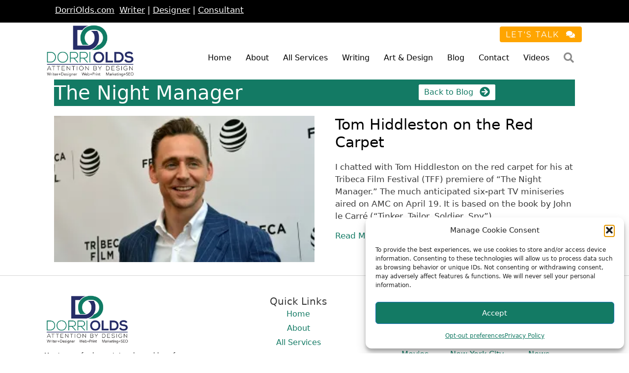

--- FILE ---
content_type: text/html; charset=UTF-8
request_url: https://dorriolds.com/tag/the-night-manager/
body_size: 18765
content:
<!DOCTYPE html>
<html lang="en-US">
<head>
<meta charset="UTF-8">
<meta name='robots' content='index, follow, max-image-preview:large, max-snippet:-1, max-video-preview:-1' />
<meta name="viewport" content="width=device-width, initial-scale=1">
<!-- This site is optimized with the Yoast SEO Premium plugin v24.5 (Yoast SEO v26.6) - https://yoast.com/wordpress/plugins/seo/ -->
<title>The Night Manager Archives - Award-Winning Writer and Graphic Designer</title>
<link rel="canonical" href="https://dorriolds.com/tag/the-night-manager/" />
<meta property="og:locale" content="en_US" />
<meta property="og:type" content="article" />
<meta property="og:title" content="The Night Manager Archives" />
<meta property="og:url" content="https://dorriolds.com/tag/the-night-manager/" />
<meta property="og:site_name" content="Award-Winning Writer and Graphic Designer" />
<meta name="twitter:card" content="summary_large_image" />
<meta name="twitter:site" content="@DorriOlds" />
<script type="application/ld+json" class="yoast-schema-graph">{"@context":"https://schema.org","@graph":[{"@type":"CollectionPage","@id":"https://dorriolds.com/tag/the-night-manager/","url":"https://dorriolds.com/tag/the-night-manager/","name":"The Night Manager Archives - Award-Winning Writer and Graphic Designer","isPartOf":{"@id":"https://dorriolds.com/#website"},"primaryImageOfPage":{"@id":"https://dorriolds.com/tag/the-night-manager/#primaryimage"},"image":{"@id":"https://dorriolds.com/tag/the-night-manager/#primaryimage"},"thumbnailUrl":"https://i0.wp.com/dorriolds.com/wp-content/uploads/2016/12/1.Tom-Hiddleston.jpg?fit=800%2C450&ssl=1","breadcrumb":{"@id":"https://dorriolds.com/tag/the-night-manager/#breadcrumb"},"inLanguage":"en-US"},{"@type":"ImageObject","inLanguage":"en-US","@id":"https://dorriolds.com/tag/the-night-manager/#primaryimage","url":"https://i0.wp.com/dorriolds.com/wp-content/uploads/2016/12/1.Tom-Hiddleston.jpg?fit=800%2C450&ssl=1","contentUrl":"https://i0.wp.com/dorriolds.com/wp-content/uploads/2016/12/1.Tom-Hiddleston.jpg?fit=800%2C450&ssl=1","width":800,"height":450,"caption":"Tom Hiddleston"},{"@type":"BreadcrumbList","@id":"https://dorriolds.com/tag/the-night-manager/#breadcrumb","itemListElement":[{"@type":"ListItem","position":1,"name":"Home","item":"https://dorriolds.com/"},{"@type":"ListItem","position":2,"name":"The Night Manager"}]},{"@type":"WebSite","@id":"https://dorriolds.com/#website","url":"https://dorriolds.com/","name":"DorriOlds.com","description":"Customized Solutions Based on Your Goals","publisher":{"@id":"https://dorriolds.com/#/schema/person/501417238ef35e9228ff1f87e8c808e5"},"potentialAction":[{"@type":"SearchAction","target":{"@type":"EntryPoint","urlTemplate":"https://dorriolds.com/?s={search_term_string}"},"query-input":{"@type":"PropertyValueSpecification","valueRequired":true,"valueName":"search_term_string"}}],"inLanguage":"en-US"},{"@type":["Person","Organization"],"@id":"https://dorriolds.com/#/schema/person/501417238ef35e9228ff1f87e8c808e5","name":"Dorri Olds","image":{"@type":"ImageObject","inLanguage":"en-US","@id":"https://dorriolds.com/#/schema/person/image/","url":"https://i0.wp.com/dorriolds.com/wp-content/uploads/2022/06/dorrilogotaglinelogoSM300.png?fit=200%2C112&ssl=1","contentUrl":"https://i0.wp.com/dorriolds.com/wp-content/uploads/2022/06/dorrilogotaglinelogoSM300.png?fit=200%2C112&ssl=1","width":200,"height":112,"caption":"Dorri Olds"},"logo":{"@id":"https://dorriolds.com/#/schema/person/image/"},"sameAs":["https://dorriolds.com","https://www.facebook.com/dorri.olds","https://www.instagram.com/dorrioldsnyc/","https://www.linkedin.com/in/dorrioldsnyc/","https://x.com/https://www.twitter.com/DorriOlds","https://www.youtube.com/DorriOlds","https://en.everybodywiki.com/Dorri_Olds"]}]}</script>
<!-- / Yoast SEO Premium plugin. -->
<link rel='dns-prefetch' href='//stats.wp.com' />
<link rel='dns-prefetch' href='//cdnjs.cloudflare.com' />
<link rel='dns-prefetch' href='//fonts.googleapis.com' />
<link href='https://fonts.gstatic.com' crossorigin rel='preconnect' />
<link rel='preconnect' href='//c0.wp.com' />
<link rel='preconnect' href='//i0.wp.com' />
<link rel="alternate" type="application/rss+xml" title="Award-Winning Writer and Graphic Designer &raquo; Feed" href="https://dorriolds.com/feed/" />
<link rel="alternate" type="application/rss+xml" title="Award-Winning Writer and Graphic Designer &raquo; Comments Feed" href="https://dorriolds.com/comments/feed/" />
<link rel="alternate" type="application/rss+xml" title="Award-Winning Writer and Graphic Designer &raquo; The Night Manager Tag Feed" href="https://dorriolds.com/tag/the-night-manager/feed/" />
<link rel="preload" href="https://cdnjs.cloudflare.com/ajax/libs/foundicons/3.0.0/foundation-icons.woff" as="font" type="font/woff2" crossorigin="anonymous">
<link rel="preload" href="https://dorriolds.b-cdn.net/wp-content/plugins/bb-plugin/fonts/fontawesome/5.15.4/webfonts/fa-solid-900.woff2" as="font" type="font/woff2" crossorigin="anonymous">
<link rel="preload" href="https://dorriolds.b-cdn.net/wp-content/plugins/bb-plugin/fonts/fontawesome/5.15.4/webfonts/fa-regular-400.woff2" as="font" type="font/woff2" crossorigin="anonymous">
<link rel="preload" href="https://dorriolds.b-cdn.net/wp-content/plugins/bb-plugin/fonts/fontawesome/5.15.4/webfonts/fa-brands-400.woff2" as="font" type="font/woff2" crossorigin="anonymous">
<style id='wp-img-auto-sizes-contain-inline-css'>
img:is([sizes=auto i],[sizes^="auto," i]){contain-intrinsic-size:3000px 1500px}
/*# sourceURL=wp-img-auto-sizes-contain-inline-css */
</style>
<!-- <link rel='stylesheet' id='contact-form-7-css' href='https://dorriolds.b-cdn.net/wp-content/plugins/contact-form-7/includes/css/styles.css?ver=6.1.4' media='all' /> -->
<!-- <link rel='stylesheet' id='pdfp-public-css' href='https://dorriolds.b-cdn.net/wp-content/plugins/pdf-poster/build/public.css?ver=2.3.1' media='all' /> -->
<!-- <link rel='stylesheet' id='tpg_get_posts_css-css' href='https://dorriolds.b-cdn.net/wp-content/plugins/tpg-get-posts/css/tpg-get-posts-style.css?ver=6.9' media='all' /> -->
<!-- <link rel='stylesheet' id='cmplz-general-css' href='https://dorriolds.b-cdn.net/wp-content/plugins/complianz-gdpr/assets/css/cookieblocker.min.css?ver=1765995458' media='all' /> -->
<!-- <link rel='stylesheet' id='font-awesome-5-css' href='https://dorriolds.b-cdn.net/wp-content/plugins/bb-plugin/fonts/fontawesome/5.15.4/css/all.min.css?ver=2.9.4.2' media='all' /> -->
<!-- <link rel='stylesheet' id='jquery-swiper-css' href='https://dorriolds.b-cdn.net/wp-content/plugins/bbpowerpack/assets/css/swiper.min.css?ver=8.4.7' media='all' /> -->
<link rel="stylesheet" type="text/css" href="https://dorriolds.b-cdn.net/wp-content/cache/wpfc-minified/m0xkttm1/2sw7p.css" media="all"/>
<link rel='stylesheet' id='foundation-icons-css' href='https://cdnjs.cloudflare.com/ajax/libs/foundicons/3.0.0/foundation-icons.css?ver=2.9.4.2' media='all' />
<link rel='stylesheet' id='dashicons-css' href='https://c0.wp.com/c/6.9/wp-includes/css/dashicons.min.css' media='all' />
<!-- <link rel='stylesheet' id='fl-builder-layout-bundle-6fb064c64a30dd34d13fdae869528a32-css' href='https://dorriolds.b-cdn.net/wp-content/uploads/bb-plugin/cache/6fb064c64a30dd34d13fdae869528a32-layout-bundle.css?ver=2.9.4.2-1.5.2.1' media='all' /> -->
<!-- <link rel='stylesheet' id='generate-style-grid-css' href='https://dorriolds.b-cdn.net/wp-content/themes/generatepress/assets/css/unsemantic-grid.min.css?ver=3.6.1' media='all' /> -->
<!-- <link rel='stylesheet' id='generate-style-css' href='https://dorriolds.b-cdn.net/wp-content/themes/generatepress/assets/css/style.min.css?ver=3.6.1' media='all' /> -->
<link rel="stylesheet" type="text/css" href="https://dorriolds.b-cdn.net/wp-content/cache/wpfc-minified/7jufv34m/2swfa.css" media="all"/>
<style id='generate-style-inline-css'>
body{background-color:#ffffff;color:#3a3a3a;}a{color:#137a64;}a:hover, a:focus, a:active{color:#000000;}body .grid-container{max-width:1100px;}.wp-block-group__inner-container{max-width:1100px;margin-left:auto;margin-right:auto;}:root{--contrast:#222222;--contrast-2:#575760;--contrast-3:#b2b2be;--base:#f0f0f0;--base-2:#f7f8f9;--base-3:#ffffff;--accent:#000000;}:root .has-contrast-color{color:var(--contrast);}:root .has-contrast-background-color{background-color:var(--contrast);}:root .has-contrast-2-color{color:var(--contrast-2);}:root .has-contrast-2-background-color{background-color:var(--contrast-2);}:root .has-contrast-3-color{color:var(--contrast-3);}:root .has-contrast-3-background-color{background-color:var(--contrast-3);}:root .has-base-color{color:var(--base);}:root .has-base-background-color{background-color:var(--base);}:root .has-base-2-color{color:var(--base-2);}:root .has-base-2-background-color{background-color:var(--base-2);}:root .has-base-3-color{color:var(--base-3);}:root .has-base-3-background-color{background-color:var(--base-3);}:root .has-accent-color{color:var(--accent);}:root .has-accent-background-color{background-color:var(--accent);}body, button, input, select, textarea{font-family:-apple-system, system-ui, BlinkMacSystemFont, "Segoe UI", Helvetica, Arial, sans-serif, "Apple Color Emoji", "Segoe UI Emoji", "Segoe UI Symbol";}body{line-height:1.5;}.entry-content > [class*="wp-block-"]:not(:last-child):not(.wp-block-heading){margin-bottom:1.5em;}.main-title{font-size:45px;}.main-navigation .main-nav ul ul li a{font-size:14px;}.sidebar .widget, .footer-widgets .widget{font-size:17px;}h1{font-weight:300;font-size:40px;}h2{font-weight:300;font-size:30px;}h3{font-size:20px;}h4{font-size:inherit;}h5{font-size:inherit;}@media (max-width:768px){.main-title{font-size:30px;}h1{font-size:30px;}h2{font-size:25px;}}.top-bar{background-color:#636363;color:#ffffff;}.top-bar a{color:#ffffff;}.top-bar a:hover{color:#303030;}.site-header{background-color:#ffffff;color:#3a3a3a;}.site-header a{color:#3a3a3a;}.main-title a,.main-title a:hover{color:#222222;}.site-description{color:#757575;}.main-navigation,.main-navigation ul ul{background-color:#222222;}.main-navigation .main-nav ul li a, .main-navigation .menu-toggle, .main-navigation .menu-bar-items{color:#ffffff;}.main-navigation .main-nav ul li:not([class*="current-menu-"]):hover > a, .main-navigation .main-nav ul li:not([class*="current-menu-"]):focus > a, .main-navigation .main-nav ul li.sfHover:not([class*="current-menu-"]) > a, .main-navigation .menu-bar-item:hover > a, .main-navigation .menu-bar-item.sfHover > a{color:#ffffff;background-color:#3f3f3f;}button.menu-toggle:hover,button.menu-toggle:focus,.main-navigation .mobile-bar-items a,.main-navigation .mobile-bar-items a:hover,.main-navigation .mobile-bar-items a:focus{color:#ffffff;}.main-navigation .main-nav ul li[class*="current-menu-"] > a{color:#ffffff;background-color:#3f3f3f;}.navigation-search input[type="search"],.navigation-search input[type="search"]:active, .navigation-search input[type="search"]:focus, .main-navigation .main-nav ul li.search-item.active > a, .main-navigation .menu-bar-items .search-item.active > a{color:#ffffff;background-color:#3f3f3f;}.main-navigation ul ul{background-color:#3f3f3f;}.main-navigation .main-nav ul ul li a{color:#ffffff;}.main-navigation .main-nav ul ul li:not([class*="current-menu-"]):hover > a,.main-navigation .main-nav ul ul li:not([class*="current-menu-"]):focus > a, .main-navigation .main-nav ul ul li.sfHover:not([class*="current-menu-"]) > a{color:#ffffff;background-color:#4f4f4f;}.main-navigation .main-nav ul ul li[class*="current-menu-"] > a{color:#ffffff;background-color:#4f4f4f;}.separate-containers .inside-article, .separate-containers .comments-area, .separate-containers .page-header, .one-container .container, .separate-containers .paging-navigation, .inside-page-header{background-color:#ffffff;}.inside-article a,.paging-navigation a,.comments-area a,.page-header a{color:#137a64;}.inside-article a:hover,.paging-navigation a:hover,.comments-area a:hover,.page-header a:hover{color:#00655f;}.entry-meta{color:#595959;}.entry-meta a{color:#595959;}.entry-meta a:hover{color:var(--accent);}.sidebar .widget{background-color:#ffffff;}.sidebar .widget .widget-title{color:#000000;}.footer-widgets{background-color:#ffffff;}.footer-widgets .widget-title{color:#000000;}.site-info{color:#ffffff;background-color:#222222;}.site-info a{color:#ffffff;}.site-info a:hover{color:#606060;}.footer-bar .widget_nav_menu .current-menu-item a{color:#606060;}input[type="text"],input[type="email"],input[type="url"],input[type="password"],input[type="search"],input[type="tel"],input[type="number"],textarea,select{color:#666666;background-color:#fafafa;border-color:#cccccc;}input[type="text"]:focus,input[type="email"]:focus,input[type="url"]:focus,input[type="password"]:focus,input[type="search"]:focus,input[type="tel"]:focus,input[type="number"]:focus,textarea:focus,select:focus{color:#666666;background-color:#ffffff;border-color:#bfbfbf;}button,html input[type="button"],input[type="reset"],input[type="submit"],a.button,a.wp-block-button__link:not(.has-background){color:#ffffff;background-color:#137a64;}button:hover,html input[type="button"]:hover,input[type="reset"]:hover,input[type="submit"]:hover,a.button:hover,button:focus,html input[type="button"]:focus,input[type="reset"]:focus,input[type="submit"]:focus,a.button:focus,a.wp-block-button__link:not(.has-background):active,a.wp-block-button__link:not(.has-background):focus,a.wp-block-button__link:not(.has-background):hover{color:#ffffff;background-color:#3f3f3f;}a.generate-back-to-top{background-color:rgba( 0,0,0,0.4 );color:#ffffff;}a.generate-back-to-top:hover,a.generate-back-to-top:focus{background-color:rgba( 0,0,0,0.6 );color:#ffffff;}:root{--gp-search-modal-bg-color:var(--base-3);--gp-search-modal-text-color:var(--contrast);--gp-search-modal-overlay-bg-color:rgba(0,0,0,0.2);}@media (max-width:768px){.main-navigation .menu-bar-item:hover > a, .main-navigation .menu-bar-item.sfHover > a{background:none;color:#ffffff;}}.inside-top-bar{padding:10px;}.inside-header{padding:40px;}.site-main .wp-block-group__inner-container{padding:40px;}.entry-content .alignwide, body:not(.no-sidebar) .entry-content .alignfull{margin-left:-40px;width:calc(100% + 80px);max-width:calc(100% + 80px);}.rtl .menu-item-has-children .dropdown-menu-toggle{padding-left:20px;}.rtl .main-navigation .main-nav ul li.menu-item-has-children > a{padding-right:20px;}.site-info{padding:20px;}@media (max-width:768px){.separate-containers .inside-article, .separate-containers .comments-area, .separate-containers .page-header, .separate-containers .paging-navigation, .one-container .site-content, .inside-page-header{padding:30px;}.site-main .wp-block-group__inner-container{padding:30px;}.site-info{padding-right:10px;padding-left:10px;}.entry-content .alignwide, body:not(.no-sidebar) .entry-content .alignfull{margin-left:-30px;width:calc(100% + 60px);max-width:calc(100% + 60px);}}.one-container .sidebar .widget{padding:0px;}/* End cached CSS */@media (max-width:768px){.main-navigation .menu-toggle,.main-navigation .mobile-bar-items,.sidebar-nav-mobile:not(#sticky-placeholder){display:block;}.main-navigation ul,.gen-sidebar-nav{display:none;}[class*="nav-float-"] .site-header .inside-header > *{float:none;clear:both;}}
/*# sourceURL=generate-style-inline-css */
</style>
<!-- <link rel='stylesheet' id='generate-mobile-style-css' href='https://dorriolds.b-cdn.net/wp-content/themes/generatepress/assets/css/mobile.min.css?ver=3.6.1' media='all' /> -->
<!-- <link rel='stylesheet' id='generate-font-icons-css' href='https://dorriolds.b-cdn.net/wp-content/themes/generatepress/assets/css/components/font-icons.min.css?ver=3.6.1' media='all' /> -->
<!-- <link rel='stylesheet' id='fl-theme-builder-generatepress-css' href='https://dorriolds.b-cdn.net/wp-content/plugins/bb-theme-builder/extensions/themes/css/generatepress.css?ver=1.5.2.1' media='all' /> -->
<!-- <link rel='stylesheet' id='recent-posts-widget-with-thumbnails-public-style-css' href='https://dorriolds.b-cdn.net/wp-content/plugins/recent-posts-widget-with-thumbnails/public.css?ver=7.1.1' media='all' /> -->
<!-- <link rel='stylesheet' id='heateor_sss_frontend_css-css' href='https://dorriolds.b-cdn.net/wp-content/plugins/sassy-social-share/public/css/sassy-social-share-public.css?ver=3.3.77' media='all' /> -->
<link rel="stylesheet" type="text/css" href="https://dorriolds.b-cdn.net/wp-content/cache/wpfc-minified/8x4ql4o1/2sw7p.css" media="all"/>
<style id='heateor_sss_frontend_css-inline-css'>
.heateor_sss_button_instagram span.heateor_sss_svg,a.heateor_sss_instagram span.heateor_sss_svg{background:radial-gradient(circle at 30% 107%,#fdf497 0,#fdf497 5%,#fd5949 45%,#d6249f 60%,#285aeb 90%)}.heateor_sss_horizontal_sharing .heateor_sss_svg,.heateor_sss_standard_follow_icons_container .heateor_sss_svg{color:#fff;border-width:0px;border-style:solid;border-color:transparent}.heateor_sss_horizontal_sharing .heateorSssTCBackground{color:#666}.heateor_sss_horizontal_sharing span.heateor_sss_svg:hover,.heateor_sss_standard_follow_icons_container span.heateor_sss_svg:hover{border-color:transparent;}.heateor_sss_vertical_sharing span.heateor_sss_svg,.heateor_sss_floating_follow_icons_container span.heateor_sss_svg{color:#fff;border-width:0px;border-style:solid;border-color:transparent;}.heateor_sss_vertical_sharing .heateorSssTCBackground{color:#666;}.heateor_sss_vertical_sharing span.heateor_sss_svg:hover,.heateor_sss_floating_follow_icons_container span.heateor_sss_svg:hover{border-color:transparent;}@media screen and (max-width:783px) {.heateor_sss_vertical_sharing{display:none!important}}
/*# sourceURL=heateor_sss_frontend_css-inline-css */
</style>
<!-- <link rel='stylesheet' id='generate-blog-images-css' href='https://dorriolds.b-cdn.net/wp-content/plugins/gp-premium/blog/functions/css/featured-images.min.css?ver=2.3.2' media='all' /> -->
<!-- <link rel='stylesheet' id='pp-animate-css' href='https://dorriolds.b-cdn.net/wp-content/plugins/bbpowerpack/assets/css/animate.min.css?ver=3.5.1' media='all' /> -->
<link rel="stylesheet" type="text/css" href="https://dorriolds.b-cdn.net/wp-content/cache/wpfc-minified/qle4yxgy/2sw7p.css" media="all"/>
<link rel='stylesheet' id='fl-builder-google-fonts-b73b4690ec062ba6842cb6b9e5c8a250-css' href='//fonts.googleapis.com/css?family=Montserrat%3A400&#038;ver=6.9' media='all' />
<script src="https://c0.wp.com/c/6.9/wp-includes/js/jquery/jquery.min.js" id="jquery-core-js"></script>
<script src="https://c0.wp.com/c/6.9/wp-includes/js/jquery/jquery-migrate.min.js" id="jquery-migrate-js"></script>
<script src="https://dorriolds.b-cdn.net/wp-content/plugins/google-analytics-for-wordpress/assets/js/frontend-gtag.min.js?ver=9.11.0" id="monsterinsights-frontend-script-js" async data-wp-strategy="async"></script>
<script data-cfasync="false" data-wpfc-render="false" id='monsterinsights-frontend-script-js-extra'>var monsterinsights_frontend = {"js_events_tracking":"true","download_extensions":"doc,pdf,ppt,zip,xls,docx,pptx,xlsx","inbound_paths":"[{\"path\":\"\\\/go\\\/\",\"label\":\"affiliate\"},{\"path\":\"\\\/recommend\\\/\",\"label\":\"affiliate\"}]","home_url":"https:\/\/dorriolds.com","hash_tracking":"false","v4_id":"G-0L6D1KYH3B"};</script>
<script src="https://dorriolds.b-cdn.net/wp-content/plugins/bbpowerpack/assets/js/jquery.cookie.min.js?ver=1.4.1" id="jquery-cookie-js"></script>
<link rel="https://api.w.org/" href="https://dorriolds.com/wp-json/" /><link rel="alternate" title="JSON" type="application/json" href="https://dorriolds.com/wp-json/wp/v2/tags/898" /><link rel="EditURI" type="application/rsd+xml" title="RSD" href="https://dorriolds.com/xmlrpc.php?rsd" />
<meta name="generator" content="WordPress 6.9" />
<script>
var bb_powerpack = {
version: '2.40.10',
getAjaxUrl: function() { return atob( 'aHR0cHM6Ly9kb3JyaW9sZHMuY29tL3dwLWFkbWluL2FkbWluLWFqYXgucGhw' ); },
callback: function() {},
mapMarkerData: {},
post_id: '8061',
search_term: '',
current_page: 'https://dorriolds.com/tag/the-night-manager/',
conditionals: {
is_front_page: false,
is_home: false,
is_archive: true,
current_post_type: '',
is_tax: false,
current_tax: 'post_tag',
current_term: 'the-night-manager',
is_author: false,
current_author: false,
is_search: false,
}
};
</script>
<script async src="https://pagead2.googlesyndication.com/pagead/js/adsbygoogle.js?client=ca-pub-5506203641049879" crossorigin="anonymous"></script>        <style>
</style>
<style>img#wpstats{display:none}</style>
<style>.cmplz-hidden {
display: none !important;
}</style><link rel="icon" href="https://i0.wp.com/dorriolds.com/wp-content/uploads/2024/07/cropped-favicon.png?fit=32%2C32&#038;ssl=1" sizes="32x32" />
<link rel="icon" href="https://i0.wp.com/dorriolds.com/wp-content/uploads/2024/07/cropped-favicon.png?fit=192%2C192&#038;ssl=1" sizes="192x192" />
<link rel="apple-touch-icon" href="https://i0.wp.com/dorriolds.com/wp-content/uploads/2024/07/cropped-favicon.png?fit=180%2C180&#038;ssl=1" />
<meta name="msapplication-TileImage" content="https://i0.wp.com/dorriolds.com/wp-content/uploads/2024/07/cropped-favicon.png?fit=270%2C270&#038;ssl=1" />
<style id="wp-custom-css">
ul.pp-post-filters {
margin-left: 15px;
}
.wprt-contact-form-2 label {
display: block;
}		</style>
<style id='global-styles-inline-css'>
:root{--wp--preset--aspect-ratio--square: 1;--wp--preset--aspect-ratio--4-3: 4/3;--wp--preset--aspect-ratio--3-4: 3/4;--wp--preset--aspect-ratio--3-2: 3/2;--wp--preset--aspect-ratio--2-3: 2/3;--wp--preset--aspect-ratio--16-9: 16/9;--wp--preset--aspect-ratio--9-16: 9/16;--wp--preset--color--black: #000000;--wp--preset--color--cyan-bluish-gray: #abb8c3;--wp--preset--color--white: #ffffff;--wp--preset--color--pale-pink: #f78da7;--wp--preset--color--vivid-red: #cf2e2e;--wp--preset--color--luminous-vivid-orange: #ff6900;--wp--preset--color--luminous-vivid-amber: #fcb900;--wp--preset--color--light-green-cyan: #7bdcb5;--wp--preset--color--vivid-green-cyan: #00d084;--wp--preset--color--pale-cyan-blue: #8ed1fc;--wp--preset--color--vivid-cyan-blue: #0693e3;--wp--preset--color--vivid-purple: #9b51e0;--wp--preset--color--contrast: var(--contrast);--wp--preset--color--contrast-2: var(--contrast-2);--wp--preset--color--contrast-3: var(--contrast-3);--wp--preset--color--base: var(--base);--wp--preset--color--base-2: var(--base-2);--wp--preset--color--base-3: var(--base-3);--wp--preset--color--accent: var(--accent);--wp--preset--gradient--vivid-cyan-blue-to-vivid-purple: linear-gradient(135deg,rgb(6,147,227) 0%,rgb(155,81,224) 100%);--wp--preset--gradient--light-green-cyan-to-vivid-green-cyan: linear-gradient(135deg,rgb(122,220,180) 0%,rgb(0,208,130) 100%);--wp--preset--gradient--luminous-vivid-amber-to-luminous-vivid-orange: linear-gradient(135deg,rgb(252,185,0) 0%,rgb(255,105,0) 100%);--wp--preset--gradient--luminous-vivid-orange-to-vivid-red: linear-gradient(135deg,rgb(255,105,0) 0%,rgb(207,46,46) 100%);--wp--preset--gradient--very-light-gray-to-cyan-bluish-gray: linear-gradient(135deg,rgb(238,238,238) 0%,rgb(169,184,195) 100%);--wp--preset--gradient--cool-to-warm-spectrum: linear-gradient(135deg,rgb(74,234,220) 0%,rgb(151,120,209) 20%,rgb(207,42,186) 40%,rgb(238,44,130) 60%,rgb(251,105,98) 80%,rgb(254,248,76) 100%);--wp--preset--gradient--blush-light-purple: linear-gradient(135deg,rgb(255,206,236) 0%,rgb(152,150,240) 100%);--wp--preset--gradient--blush-bordeaux: linear-gradient(135deg,rgb(254,205,165) 0%,rgb(254,45,45) 50%,rgb(107,0,62) 100%);--wp--preset--gradient--luminous-dusk: linear-gradient(135deg,rgb(255,203,112) 0%,rgb(199,81,192) 50%,rgb(65,88,208) 100%);--wp--preset--gradient--pale-ocean: linear-gradient(135deg,rgb(255,245,203) 0%,rgb(182,227,212) 50%,rgb(51,167,181) 100%);--wp--preset--gradient--electric-grass: linear-gradient(135deg,rgb(202,248,128) 0%,rgb(113,206,126) 100%);--wp--preset--gradient--midnight: linear-gradient(135deg,rgb(2,3,129) 0%,rgb(40,116,252) 100%);--wp--preset--font-size--small: 13px;--wp--preset--font-size--medium: 20px;--wp--preset--font-size--large: 36px;--wp--preset--font-size--x-large: 42px;--wp--preset--spacing--20: 0.44rem;--wp--preset--spacing--30: 0.67rem;--wp--preset--spacing--40: 1rem;--wp--preset--spacing--50: 1.5rem;--wp--preset--spacing--60: 2.25rem;--wp--preset--spacing--70: 3.38rem;--wp--preset--spacing--80: 5.06rem;--wp--preset--shadow--natural: 6px 6px 9px rgba(0, 0, 0, 0.2);--wp--preset--shadow--deep: 12px 12px 50px rgba(0, 0, 0, 0.4);--wp--preset--shadow--sharp: 6px 6px 0px rgba(0, 0, 0, 0.2);--wp--preset--shadow--outlined: 6px 6px 0px -3px rgb(255, 255, 255), 6px 6px rgb(0, 0, 0);--wp--preset--shadow--crisp: 6px 6px 0px rgb(0, 0, 0);}:where(.is-layout-flex){gap: 0.5em;}:where(.is-layout-grid){gap: 0.5em;}body .is-layout-flex{display: flex;}.is-layout-flex{flex-wrap: wrap;align-items: center;}.is-layout-flex > :is(*, div){margin: 0;}body .is-layout-grid{display: grid;}.is-layout-grid > :is(*, div){margin: 0;}:where(.wp-block-columns.is-layout-flex){gap: 2em;}:where(.wp-block-columns.is-layout-grid){gap: 2em;}:where(.wp-block-post-template.is-layout-flex){gap: 1.25em;}:where(.wp-block-post-template.is-layout-grid){gap: 1.25em;}.has-black-color{color: var(--wp--preset--color--black) !important;}.has-cyan-bluish-gray-color{color: var(--wp--preset--color--cyan-bluish-gray) !important;}.has-white-color{color: var(--wp--preset--color--white) !important;}.has-pale-pink-color{color: var(--wp--preset--color--pale-pink) !important;}.has-vivid-red-color{color: var(--wp--preset--color--vivid-red) !important;}.has-luminous-vivid-orange-color{color: var(--wp--preset--color--luminous-vivid-orange) !important;}.has-luminous-vivid-amber-color{color: var(--wp--preset--color--luminous-vivid-amber) !important;}.has-light-green-cyan-color{color: var(--wp--preset--color--light-green-cyan) !important;}.has-vivid-green-cyan-color{color: var(--wp--preset--color--vivid-green-cyan) !important;}.has-pale-cyan-blue-color{color: var(--wp--preset--color--pale-cyan-blue) !important;}.has-vivid-cyan-blue-color{color: var(--wp--preset--color--vivid-cyan-blue) !important;}.has-vivid-purple-color{color: var(--wp--preset--color--vivid-purple) !important;}.has-black-background-color{background-color: var(--wp--preset--color--black) !important;}.has-cyan-bluish-gray-background-color{background-color: var(--wp--preset--color--cyan-bluish-gray) !important;}.has-white-background-color{background-color: var(--wp--preset--color--white) !important;}.has-pale-pink-background-color{background-color: var(--wp--preset--color--pale-pink) !important;}.has-vivid-red-background-color{background-color: var(--wp--preset--color--vivid-red) !important;}.has-luminous-vivid-orange-background-color{background-color: var(--wp--preset--color--luminous-vivid-orange) !important;}.has-luminous-vivid-amber-background-color{background-color: var(--wp--preset--color--luminous-vivid-amber) !important;}.has-light-green-cyan-background-color{background-color: var(--wp--preset--color--light-green-cyan) !important;}.has-vivid-green-cyan-background-color{background-color: var(--wp--preset--color--vivid-green-cyan) !important;}.has-pale-cyan-blue-background-color{background-color: var(--wp--preset--color--pale-cyan-blue) !important;}.has-vivid-cyan-blue-background-color{background-color: var(--wp--preset--color--vivid-cyan-blue) !important;}.has-vivid-purple-background-color{background-color: var(--wp--preset--color--vivid-purple) !important;}.has-black-border-color{border-color: var(--wp--preset--color--black) !important;}.has-cyan-bluish-gray-border-color{border-color: var(--wp--preset--color--cyan-bluish-gray) !important;}.has-white-border-color{border-color: var(--wp--preset--color--white) !important;}.has-pale-pink-border-color{border-color: var(--wp--preset--color--pale-pink) !important;}.has-vivid-red-border-color{border-color: var(--wp--preset--color--vivid-red) !important;}.has-luminous-vivid-orange-border-color{border-color: var(--wp--preset--color--luminous-vivid-orange) !important;}.has-luminous-vivid-amber-border-color{border-color: var(--wp--preset--color--luminous-vivid-amber) !important;}.has-light-green-cyan-border-color{border-color: var(--wp--preset--color--light-green-cyan) !important;}.has-vivid-green-cyan-border-color{border-color: var(--wp--preset--color--vivid-green-cyan) !important;}.has-pale-cyan-blue-border-color{border-color: var(--wp--preset--color--pale-cyan-blue) !important;}.has-vivid-cyan-blue-border-color{border-color: var(--wp--preset--color--vivid-cyan-blue) !important;}.has-vivid-purple-border-color{border-color: var(--wp--preset--color--vivid-purple) !important;}.has-vivid-cyan-blue-to-vivid-purple-gradient-background{background: var(--wp--preset--gradient--vivid-cyan-blue-to-vivid-purple) !important;}.has-light-green-cyan-to-vivid-green-cyan-gradient-background{background: var(--wp--preset--gradient--light-green-cyan-to-vivid-green-cyan) !important;}.has-luminous-vivid-amber-to-luminous-vivid-orange-gradient-background{background: var(--wp--preset--gradient--luminous-vivid-amber-to-luminous-vivid-orange) !important;}.has-luminous-vivid-orange-to-vivid-red-gradient-background{background: var(--wp--preset--gradient--luminous-vivid-orange-to-vivid-red) !important;}.has-very-light-gray-to-cyan-bluish-gray-gradient-background{background: var(--wp--preset--gradient--very-light-gray-to-cyan-bluish-gray) !important;}.has-cool-to-warm-spectrum-gradient-background{background: var(--wp--preset--gradient--cool-to-warm-spectrum) !important;}.has-blush-light-purple-gradient-background{background: var(--wp--preset--gradient--blush-light-purple) !important;}.has-blush-bordeaux-gradient-background{background: var(--wp--preset--gradient--blush-bordeaux) !important;}.has-luminous-dusk-gradient-background{background: var(--wp--preset--gradient--luminous-dusk) !important;}.has-pale-ocean-gradient-background{background: var(--wp--preset--gradient--pale-ocean) !important;}.has-electric-grass-gradient-background{background: var(--wp--preset--gradient--electric-grass) !important;}.has-midnight-gradient-background{background: var(--wp--preset--gradient--midnight) !important;}.has-small-font-size{font-size: var(--wp--preset--font-size--small) !important;}.has-medium-font-size{font-size: var(--wp--preset--font-size--medium) !important;}.has-large-font-size{font-size: var(--wp--preset--font-size--large) !important;}.has-x-large-font-size{font-size: var(--wp--preset--font-size--x-large) !important;}
/*# sourceURL=global-styles-inline-css */
</style>
</head>
<body data-cmplz=1 class="archive tag tag-the-night-manager tag-898 wp-embed-responsive wp-theme-generatepress fl-builder-2-9-4-2 fl-themer-1-5-2-1 fl-no-js post-image-below-header post-image-aligned-center fl-theme-builder-footer fl-theme-builder-footer-footer-bottom-of-website fl-theme-builder-header fl-theme-builder-header-header-top-of-website fl-theme-builder-archive fl-theme-builder-archive-post-category-display right-sidebar nav-below-header separate-containers fluid-header active-footer-widgets-3 nav-aligned-left header-aligned-left dropdown-hover" itemtype="https://schema.org/Blog" itemscope>
<a class="screen-reader-text skip-link" href="#content" title="Skip to content">Skip to content</a><header class="fl-builder-content fl-builder-content-14378 fl-builder-global-templates-locked" data-post-id="14378" data-type="header" data-sticky="0" data-sticky-on="" data-sticky-breakpoint="medium" data-shrink="0" data-overlay="0" data-overlay-bg="transparent" data-shrink-image-height="50px" role="banner" itemscope="itemscope" itemtype="http://schema.org/WPHeader"><div class="fl-row fl-row-full-width fl-row-bg-color fl-node-63anywbokm21 fl-row-default-height fl-row-align-center" data-node="63anywbokm21">
<div class="fl-row-content-wrap">
<div class="fl-row-content fl-row-fixed-width fl-node-content">
<div class="fl-col-group fl-node-pv4j8siadoz0 fl-col-group-custom-width" data-node="pv4j8siadoz0">
<div class="fl-col fl-node-20adqjvhbxly fl-col-bg-color fl-col-small fl-col-small-custom-width" data-node="20adqjvhbxly">
<div class="fl-col-content fl-node-content"><div class="fl-module fl-module-rich-text fl-node-zypaekh5276t" data-node="zypaekh5276t">
<div class="fl-module-content fl-node-content">
<div class="fl-rich-text">
<p><span style="text-decoration: underline;"><a href="https://dorriolds.com/">DorriOlds.com</a></span>  <span style="text-decoration: underline;"><a href="https://dorriolds.com/writing/">Writer</a></span> | <span style="text-decoration: underline;"><a href="https://dorriolds.com/art-design/">Designer</a></span> | <span style="text-decoration: underline;"><a href="https://dorriolds.com/about/">Consultant</a></span></p>
</div>
</div>
</div>
</div>
</div>
<div class="fl-col fl-node-7u4y132wzoms fl-col-bg-color fl-col-small" data-node="7u4y132wzoms">
<div class="fl-col-content fl-node-content"><div class="fl-module fl-module-icon-group fl-node-stfq986rl01h fl-animation fl-fade-in" data-node="stfq986rl01h" data-animation-delay="0" data-animation-duration="1">
<div class="fl-module-content fl-node-content">
<div class="fl-icon-group">
<span class="fl-icon">
<a href="https://www.youtube.com/DorriOlds" target="_self">
<i class="fab fa-youtube" aria-hidden="true"></i>
</a>
</span>
<span class="fl-icon">
<a href="https://www.instagram.com/dorrioldsnyc/" target="_blank" rel="noopener" >
<i class="fi-social-instagram" aria-hidden="true"></i>
</a>
</span>
<span class="fl-icon">
<a href="https://www.linkedin.com/in/dorrioldsnyc/" target="_blank" rel="noopener" >
<i class="fi-social-linkedin" aria-hidden="true"></i>
</a>
</span>
<span class="fl-icon">
<a href="https://dorriolds.com/contact" target="_self">
<i class="dashicons dashicons-before dashicons-email-alt" aria-hidden="true"></i>
</a>
</span>
<span class="fl-icon">
<a href="https://www.facebook.com/DorriOldsDotCom" target="_blank" rel="noopener" >
<i class="fab fa-facebook-square" aria-hidden="true"></i>
</a>
</span>
<span class="fl-icon">
<a href="https://www.tiktok.com/@dorriolds" target="_blank" rel="noopener" >
<i class="fab fa-tiktok" aria-hidden="true"></i>
</a>
</span>
<span class="fl-icon">
<i class="" aria-hidden="true"></i>
</span>
</div>
</div>
</div>
<style>.fl-node-stfq986rl01h.fl-animation:not(.fl-animated){opacity:0}</style></div>
</div>
</div>
</div>
</div>
</div>
<div class="fl-row fl-row-full-width fl-row-bg-color fl-node-d6k3pwg7xmuh fl-row-default-height fl-row-align-center" data-node="d6k3pwg7xmuh">
<div class="fl-row-content-wrap">
<div class="fl-row-content fl-row-fixed-width fl-node-content">
<div class="fl-col-group fl-node-osqvxa18yihr fl-col-group-custom-width" data-node="osqvxa18yihr">
<div class="fl-col fl-node-mh597zkg2dta fl-col-bg-color fl-col-small fl-col-small-custom-width" data-node="mh597zkg2dta">
<div class="fl-col-content fl-node-content"><div class="fl-module fl-module-photo fl-node-hmiuj0lakt2d" data-node="hmiuj0lakt2d">
<div class="fl-module-content fl-node-content">
<div class="fl-photo fl-photo-align-left" itemscope itemtype="https://schema.org/ImageObject">
<div class="fl-photo-content fl-photo-img-png">
<img loading="lazy" decoding="async" class="fl-photo-img wp-image-14462 size-full" src="https://dorriolds.b-cdn.net/wp-content/uploads/2023/07/DORRILOGOtaglineLogo600.png" alt="DORRILOGOtaglineLogo600" itemprop="image" height="337" width="600"  data-no-lazy="1" srcset="https://i0.wp.com/dorriolds.com/wp-content/uploads/2023/07/DORRILOGOtaglineLogo600.png?w=600&amp;ssl=1 600w, https://i0.wp.com/dorriolds.com/wp-content/uploads/2023/07/DORRILOGOtaglineLogo600.png?resize=300%2C169&amp;ssl=1 300w" sizes="auto, (max-width: 600px) 100vw, 600px" />
</div>
</div>
</div>
</div>
</div>
</div>
<div class="fl-col fl-node-106frcqhu43w fl-col-bg-color fl-col-small-custom-width" data-node="106frcqhu43w">
<div class="fl-col-content fl-node-content"><div class="fl-module fl-module-pp-modal-box fl-node-jveotgsw318m" data-node="jveotgsw318m">
<div class="fl-module-content fl-node-content">
<div class="pp-modal-button">
<a href="#" id="trigger-jveotgsw318m" class="pp-modal-trigger modal-jveotgsw318m" role="button" data-modal="jveotgsw318m" data-node="jveotgsw318m">
<span class="pp-modal-trigger-text">Let's talk</span>
<span class="pp-button-icon pp-button-icon-after fas fa-comments"></span>
</a>
</div>
<div id="modal-jveotgsw318m" class="pp-modal-wrap has-overlay-animation" role="dialog">
<div class="pp-modal-container">
<div class="pp-modal layout-standard">
<div class="pp-modal-body">
<div class="pp-modal-close box-top-right no-modal-header" role="button" tabindex="0" aria-label="Close">
<div class="bar-wrap" aria-hidden="true">
<span class="bar-1"></span>
<span class="bar-2"></span>
</div>
</div>
<div class="pp-modal-content">
<div class="pp-modal-content-inner">
<!-- <link rel='stylesheet' id='fl-builder-layout-14438-css' href='https://dorriolds.b-cdn.net/wp-content/uploads/bb-plugin/cache/14438-layout-partial.css?ver=30e57955347a6fa43e1d191ae3f4894e' media='all' /> -->
<link rel="stylesheet" type="text/css" href="https://dorriolds.b-cdn.net/wp-content/cache/wpfc-minified/793d9tq8/2sw7p.css" media="all"/>
<div class="fl-builder-content fl-builder-content-14438 fl-builder-template fl-builder-row-template fl-builder-global-templates-locked" data-post-id="14438"><div class="fl-row fl-row-fixed-width fl-row-bg-none fl-node-osr3tl1cyhb4 fl-row-default-height fl-row-align-center" data-node="osr3tl1cyhb4">
<div class="fl-row-content-wrap">
<div class="fl-row-content fl-row-fixed-width fl-node-content">
<div class="fl-col-group fl-node-5k6zv02iweo9" data-node="5k6zv02iweo9">
<div class="fl-col fl-node-ap5j2hd9mtf0 fl-col-bg-color" data-node="ap5j2hd9mtf0">
<div class="fl-col-content fl-node-content"><div class="fl-module fl-module-photo fl-node-giy19str2cp8" data-node="giy19str2cp8">
<div class="fl-module-content fl-node-content">
<div class="fl-photo fl-photo-align-left" itemscope itemtype="https://schema.org/ImageObject">
<div class="fl-photo-content fl-photo-img-jpg">
<img loading="lazy" decoding="async" class="fl-photo-img wp-image-14440 size-full" src="https://dorriolds.b-cdn.net/wp-content/uploads/2023/07/lets-talk.jpg" alt="lets talk" itemprop="image" height="118" width="573" title="lets talk"  data-no-lazy="1" srcset="https://i0.wp.com/dorriolds.com/wp-content/uploads/2023/07/lets-talk.jpg?w=573&amp;ssl=1 573w, https://i0.wp.com/dorriolds.com/wp-content/uploads/2023/07/lets-talk.jpg?resize=300%2C62&amp;ssl=1 300w" sizes="auto, (max-width: 573px) 100vw, 573px" />
</div>
</div>
</div>
</div>
<div class="fl-module fl-module-contact-form fl-node-1pkdq4j5nalw" data-node="1pkdq4j5nalw">
<div class="fl-module-content fl-node-content">
<form class="fl-contact-form" data-template-id="ku1qwrzt6o37" data-template-node-id="1pkdq4j5nalw">	<input type="hidden" id="fl-contact-form-nonce" name="fl-contact-form-nonce" value="9208fb8e37" /><input type="hidden" name="_wp_http_referer" value="/tag/the-night-manager/" />	<input type="hidden" name="fl-layout-id" value="8061" />
<div class="fl-input-group fl-name">
<label for="fl-name"  class="fl-contact-form-label-hidden">Your name</label>
<span class="fl-contact-error" id="name-error">Please enter your name.</span>
<input type="text" id="fl-name" name="fl-name" aria-describedby="name-error" value="" placeholder="Your name" />
</div>
<div class="fl-input-group fl-email">
<label for="fl-email"  class="fl-contact-form-label-hidden">Your email</label>
<span class="fl-contact-error" id="email-error">Please enter a valid email.</span>
<input type="email" id="fl-email" aria-describedby="email-error" name="fl-email" value="" placeholder="Your email" />
</div>
<div class="fl-input-group fl-message">
<label for="fl-message"  class="fl-contact-form-label-hidden">Please tell me about your project and how I can help. Let me know if you&#039;d like to schedule a call. The first 15 minutes are free.</label>
<span class="fl-contact-error" id="message-error">Please enter a message.</span>
<textarea id="fl-message" name="fl-message" aria-describedby="message-error" placeholder="Please tell me about your project and how I can help. Let me know if you&#039;d like to schedule a call. The first 15 minutes are free."></textarea>
</div>
<div class="fl-input-group fl-terms-checkbox">
<div class="fl-terms-checkbox-text"><p><a href="https://dorriolds.com/privacy-policy">Privacy Policy</a> • <a href="https://dorriolds.com/cookie-policy/">Cookie policy</a></p></div>
<label for="fl-terms-checkbox-1pkdq4j5nalw">
<input type="checkbox" class="checkbox-inline" id="fl-terms-checkbox-1pkdq4j5nalw" name="fl-terms-checkbox" value="1" /> I accept the privacy policy			</label>
<span class="fl-contact-error">You must accept the Terms and Conditions.</span>
</div>
<div  class="fl-button-wrap fl-button-width-auto fl-button-left fl-button-has-icon">
<a href="#" target="_self" class="fl-button">
<span class="fl-button-text">Send</span>
<i class="fl-button-icon fl-button-icon-after dashicons dashicons-before dashicons-email-alt" aria-hidden="true"></i>
</a>
</div>
<span class="fl-send-error" style="display:none;">Message failed. Please try again.</span>
</form>
<span class="fl-success-msg" style="display:none;"><p>Thanks for your message! I’ll be in touch within 24-48 hrs</p></span>
</div>
</div>
</div>
</div>
</div>
</div>
</div>
</div>
</div>					</div>
</div>
</div>
</div>
</div>
<div class="pp-modal-overlay"></div>
</div>
</div>
</div>
<div class="fl-module fl-module-menu fl-node-h3pu4cgjwvq2" data-node="h3pu4cgjwvq2">
<div class="fl-module-content fl-node-content">
<div class="fl-menu fl-menu-responsive-toggle-mobile fl-menu-search-enabled">
<button class="fl-menu-mobile-toggle hamburger-label" aria-label="Menu"><span class="fl-menu-icon svg-container"><svg version="1.1" class="hamburger-menu" xmlns="http://www.w3.org/2000/svg" xmlns:xlink="http://www.w3.org/1999/xlink" viewBox="0 0 512 512">
<rect class="fl-hamburger-menu-top" width="512" height="102"/>
<rect class="fl-hamburger-menu-middle" y="205" width="512" height="102"/>
<rect class="fl-hamburger-menu-bottom" y="410" width="512" height="102"/>
</svg>
</span><span class="fl-menu-mobile-toggle-label">Menu</span></button>	<div class="fl-clear"></div>
<nav aria-label="Menu" itemscope="itemscope" itemtype="https://schema.org/SiteNavigationElement"><ul id="menu-my-menu" class="menu fl-menu-horizontal fl-toggle-arrows"><li id="menu-item-3094" class="menu-item menu-item-type-post_type menu-item-object-page menu-item-home"><a href="https://dorriolds.com/">Home</a></li><li id="menu-item-3090" class="menu-item menu-item-type-post_type menu-item-object-page"><a href="https://dorriolds.com/nyc-freelance-writer/">About</a></li><li id="menu-item-3111" class="menu-item menu-item-type-post_type menu-item-object-page"><a href="https://dorriolds.com/all-services/">All Services</a></li><li id="menu-item-3185" class="menu-item menu-item-type-post_type menu-item-object-page"><a href="https://dorriolds.com/writing/">Writing</a></li><li id="menu-item-3184" class="menu-item menu-item-type-post_type menu-item-object-page"><a href="https://dorriolds.com/art-design/">Art &#038; Design</a></li><li id="menu-item-3108" class="menu-item menu-item-type-post_type menu-item-object-page"><a href="https://dorriolds.com/blog/">Blog</a></li><li id="menu-item-3102" class="menu-item menu-item-type-post_type menu-item-object-page"><a href="https://dorriolds.com/contact/">Contact</a></li><li id="menu-item-14704" class="menu-item menu-item-type-post_type menu-item-object-page"><a href="https://dorriolds.com/videos/">Videos</a></li><li class='menu-item fl-menu-search-item'><div class="fl-search-form fl-search-form-button fl-search-button-reveal fl-search-button-center fl-search-form-width-full"
>
<div class="fl-search-form-wrap">
<div class="fl-search-form-fields">
<div class="fl-search-form-input-wrap">
<form role="search" aria-label="Search form" method="get" action="https://dorriolds.com/">
<div class="fl-form-field">
<input type="search" aria-label="Search input" class="fl-search-text" placeholder="Search..." value="" name="s" />
</div>
</form>
</div>
<div  class="fl-button-wrap fl-button-width-auto fl-button-center fl-button-has-icon">
<a href="#" target="_self" class="fl-button">
<i class="fl-button-icon fl-button-icon-before fas fa-search" aria-hidden="true"></i>
<span class="fl-button-text"><span class="sr-only">Search</span></span>
</a>
</div>
</div>
</div>
</div>
</li></ul></nav></div>
</div>
</div>
</div>
</div>
</div>
<div class="fl-col-group fl-node-yi4e29onaqm7" data-node="yi4e29onaqm7">
<div class="fl-col fl-node-aoveb3hi2jup fl-col-bg-color" data-node="aoveb3hi2jup">
<div class="fl-col-content fl-node-content"><div class="fl-module fl-module-search fl-node-t24urfda9qvl fl-visible-mobile" data-node="t24urfda9qvl">
<div class="fl-module-content fl-node-content">
<div class="fl-search-form fl-search-form-inline fl-search-form-width-full"
>
<div class="fl-search-form-wrap">
<div class="fl-search-form-fields">
<div class="fl-search-form-input-wrap">
<form role="search" aria-label="Search form" method="get" action="https://dorriolds.com/">
<div class="fl-form-field">
<input type="search" aria-label="Search input" class="fl-search-text" placeholder="Search..." value="" name="s" />
</div>
</form>
</div>
<div  class="fl-button-wrap fl-button-width-auto fl-button-center fl-button-has-icon">
<a href="#" target="_self" class="fl-button">
<i class="fl-button-icon fl-button-icon-before fas fa-search" aria-hidden="true"></i>
</a>
</div>
</div>
</div>
</div>
</div>
</div>
</div>
</div>
</div>
</div>
</div>
</div>
</header>
<div class="site grid-container container hfeed grid-parent" id="page">
<div class="site-content" id="content">
<div class="fl-builder-content fl-builder-content-14425 fl-builder-global-templates-locked" data-post-id="14425"><div class="fl-row fl-row-fixed-width fl-row-bg-none fl-node-vzs2lh1iw9aq fl-row-default-height fl-row-align-center" data-node="vzs2lh1iw9aq">
<div class="fl-row-content-wrap">
<div class="fl-row-content fl-row-fixed-width fl-node-content">
<div class="fl-col-group fl-node-0rokm5pfgnh7" data-node="0rokm5pfgnh7">
<div class="fl-col fl-node-m1ogt59rfs2j fl-col-bg-color fl-col-has-cols" data-node="m1ogt59rfs2j">
<div class="fl-col-content fl-node-content">
<div class="fl-col-group fl-node-hpck47l56er0 fl-col-group-nested fl-col-group-equal-height fl-col-group-align-top fl-col-group-custom-width" data-node="hpck47l56er0">
<div class="fl-col fl-node-qlr7cjw9ato5 fl-col-bg-color fl-col-small-custom-width" data-node="qlr7cjw9ato5">
<div class="fl-col-content fl-node-content"><div class="fl-module fl-module-heading fl-node-dcqfotgxkav1" data-node="dcqfotgxkav1">
<div class="fl-module-content fl-node-content">
<h1 class="fl-heading">
<span class="fl-heading-text">The Night Manager</span>
</h1>
</div>
</div>
</div>
</div>
<div class="fl-col fl-node-u3cmah92l7ke fl-col-bg-color fl-col-small fl-col-small-custom-width" data-node="u3cmah92l7ke">
<div class="fl-col-content fl-node-content"><div class="fl-module fl-module-button fl-node-f106wjk9ecio" data-node="f106wjk9ecio">
<div class="fl-module-content fl-node-content">
<div class="fl-button-wrap fl-button-width-auto fl-button-left fl-button-has-icon">
<a href="https://dorriolds.com/blog/" target="_self" class="fl-button">
<span class="fl-button-text">Back to Blog</span>
<i class="fl-button-icon fl-button-icon-after fas fa-arrow-circle-right" aria-hidden="true"></i>
</a>
</div>
</div>
</div>
</div>
</div>
</div>
</div>
</div>
</div>
</div>
</div>
</div>
<div class="fl-row fl-row-fixed-width fl-row-bg-none fl-node-35dyisztk8aj fl-row-default-height fl-row-align-center" data-node="35dyisztk8aj">
<div class="fl-row-content-wrap">
<div class="fl-row-content fl-row-fixed-width fl-node-content">
<div class="fl-col-group fl-node-0fqw1mjzury8" data-node="0fqw1mjzury8">
<div class="fl-col fl-node-39hat6qpujnw fl-col-bg-color" data-node="39hat6qpujnw">
<div class="fl-col-content fl-node-content"><div class="fl-module fl-module-post-grid fl-node-ubk29sipxeo1" data-node="ubk29sipxeo1">
<div class="fl-module-content fl-node-content">
<div class="fl-post-feed" itemscope="itemscope" itemtype="https://schema.org/Collection">
<div class="fl-post-feed-post fl-post-feed-image-beside fl-post-align-left post-8061 post type-post status-publish format-standard has-post-thumbnail hentry category-celebrities category-entertainment category-movies category-new-york-city tag-celebrities tag-celebrities-events tag-movies tag-new-york-city tag-tff tag-the-night-manager tag-tom-hiddleston tag-tribeca-film-festival" itemscope itemtype="https://schema.org/BlogPosting">
<meta itemscope itemprop="mainEntityOfPage" itemtype="https://schema.org/WebPage" itemid="https://dorriolds.com/tom-hiddleston-red-carpet/" content="Tom Hiddleston on the Red Carpet" /><meta itemprop="datePublished" content="2016-12-25" /><meta itemprop="dateModified" content="2016-12-25" /><div itemprop="publisher" itemscope itemtype="https://schema.org/Organization"><meta itemprop="name" content="Award-Winning Writer and Graphic Designer"></div><div itemscope itemprop="author" itemtype="https://schema.org/Person"><meta itemprop="url" content="https://dorriolds.com/author/dorriolds/" /><meta itemprop="name" content="dorriolds" /></div><div itemscope itemprop="image" itemtype="https://schema.org/ImageObject"><meta itemprop="url" content="https://i0.wp.com/dorriolds.com/wp-content/uploads/2016/12/1.Tom-Hiddleston.jpg?fit=800%2C450&ssl=1" /><meta itemprop="width" content="800" /><meta itemprop="height" content="450" /></div><div itemprop="interactionStatistic" itemscope itemtype="https://schema.org/InteractionCounter"><meta itemprop="interactionType" content="https://schema.org/CommentAction" /><meta itemprop="userInteractionCount" content="0" /></div>	<div class="fl-post-feed-image">
<a href="https://dorriolds.com/tom-hiddleston-red-carpet/" rel="bookmark" title="Tom Hiddleston on the Red Carpet">
<img width="300" height="169" src="https://i0.wp.com/dorriolds.com/wp-content/uploads/2016/12/1.Tom-Hiddleston.jpg?fit=300%2C169&amp;ssl=1" class="attachment-medium size-medium wp-post-image" alt="Tom Hiddleston" decoding="async" loading="lazy" srcset="https://i0.wp.com/dorriolds.com/wp-content/uploads/2016/12/1.Tom-Hiddleston.jpg?w=800&amp;ssl=1 800w, https://i0.wp.com/dorriolds.com/wp-content/uploads/2016/12/1.Tom-Hiddleston.jpg?resize=300%2C169&amp;ssl=1 300w, https://i0.wp.com/dorriolds.com/wp-content/uploads/2016/12/1.Tom-Hiddleston.jpg?resize=768%2C432&amp;ssl=1 768w, https://i0.wp.com/dorriolds.com/wp-content/uploads/2016/12/1.Tom-Hiddleston.jpg?resize=600%2C338&amp;ssl=1 600w, https://i0.wp.com/dorriolds.com/wp-content/uploads/2016/12/1.Tom-Hiddleston.jpg?resize=480%2C270&amp;ssl=1 480w" sizes="auto, (max-width: 300px) 100vw, 300px" />	</a>
</div>
<div class="fl-post-feed-text">
<div class="fl-post-feed-header">
<h2 class="fl-post-feed-title" itemprop="headline">
<a href="https://dorriolds.com/tom-hiddleston-red-carpet/" rel="bookmark" title="Tom Hiddleston on the Red Carpet">Tom Hiddleston on the Red Carpet</a>
</h2>
</div>
<div class="fl-post-feed-content" itemprop="text">
<p>I chatted with Tom Hiddleston on the red carpet for his at Tribeca Film Festival (TFF) premiere of “The Night Manager.” The much anticipated six-part TV miniseries aired on AMC on April 19. It is based on the book by John le Carré (“Tinker, Tailor, Soldier, Spy”).</p>
<a class="fl-post-feed-more" href="https://dorriolds.com/tom-hiddleston-red-carpet/" title="Tom Hiddleston on the Red Carpet">Read More</a>
</div>
</div>
<div class="fl-clear"></div>
</div>
</div>
<div class="fl-clear"></div>
</div>
</div>
</div>
</div>
</div>
</div>
</div>
</div>
</div>
</div>
</div>
<div class="site-footer">
<footer class="fl-builder-content fl-builder-content-14361 fl-builder-global-templates-locked" data-post-id="14361" data-type="footer" itemscope="itemscope" itemtype="http://schema.org/WPFooter"><div class="fl-row fl-row-full-width fl-row-bg-color fl-node-t9legdm8xuro fl-row-default-height fl-row-align-center" data-node="t9legdm8xuro">
<div class="fl-row-content-wrap">
<div class="fl-row-content fl-row-fixed-width fl-node-content">
<div class="fl-col-group fl-node-8uxjfsbw6ac1" data-node="8uxjfsbw6ac1">
<div class="fl-col fl-node-ikflwt4n95dp fl-col-bg-color fl-col-small" data-node="ikflwt4n95dp">
<div class="fl-col-content fl-node-content"><div class="fl-module fl-module-callout fl-node-kvbc8m0t9on3" data-node="kvbc8m0t9on3">
<div class="fl-module-content fl-node-content">
<div class="fl-callout fl-callout-has-photo fl-callout-photo-above-title">
<div class="fl-callout-content">
<div class="fl-callout-photo"><div
class="fl-photo fl-photo-align-left" itemscope itemtype="https://schema.org/ImageObject">
<div class="fl-photo-content fl-photo-img-png">
<img decoding="async" class="fl-photo-img wp-image-14462 size-full" src="https://dorriolds.b-cdn.net/wp-content/uploads/2023/07/DORRILOGOtaglineLogo600.png" alt="DORRILOGOtaglineLogo600" itemprop="image" height="337" width="600" loading="lazy" srcset="https://i0.wp.com/dorriolds.com/wp-content/uploads/2023/07/DORRILOGOtaglineLogo600.png?w=600&amp;ssl=1 600w, https://i0.wp.com/dorriolds.com/wp-content/uploads/2023/07/DORRILOGOtaglineLogo600.png?resize=300%2C169&amp;ssl=1 300w" sizes="auto, (max-width: 600px) 100vw, 600px" />
</div>
</div>
</div><div class="fl-callout-text-wrap"><div class="fl-callout-text"><p style="text-align: left;">My aim as a freelancer is to solve problems for you. Whenever you need anything with text and images, I’d love to be your Go-To freelancer. I’ve always found it cost-efficient and time-saving to find the right person for any task.</p>
</div></div>	</div>
</div>
</div>
</div>
</div>
</div>
<div class="fl-col fl-node-fiyv3rzw0oms fl-col-bg-color fl-col-small" data-node="fiyv3rzw0oms">
<div class="fl-col-content fl-node-content"><div class="fl-module fl-module-heading fl-node-7jwridzgqs3f" data-node="7jwridzgqs3f">
<div class="fl-module-content fl-node-content">
<h3 class="fl-heading">
<span class="fl-heading-text">Quick Links</span>
</h3>
</div>
</div>
<div class="fl-module fl-module-menu fl-node-6h1nxz9srotc" data-node="6h1nxz9srotc">
<div class="fl-module-content fl-node-content">
<div class="fl-menu">
<div class="fl-clear"></div>
<nav aria-label="Menu" itemscope="itemscope" itemtype="https://schema.org/SiteNavigationElement"><ul id="menu-my-menu-1" class="menu fl-menu-vertical fl-toggle-none"><li id="menu-item-3094" class="menu-item menu-item-type-post_type menu-item-object-page menu-item-home"><a href="https://dorriolds.com/">Home</a></li><li id="menu-item-3090" class="menu-item menu-item-type-post_type menu-item-object-page"><a href="https://dorriolds.com/nyc-freelance-writer/">About</a></li><li id="menu-item-3111" class="menu-item menu-item-type-post_type menu-item-object-page"><a href="https://dorriolds.com/all-services/">All Services</a></li><li id="menu-item-3185" class="menu-item menu-item-type-post_type menu-item-object-page"><a href="https://dorriolds.com/writing/">Writing</a></li><li id="menu-item-3184" class="menu-item menu-item-type-post_type menu-item-object-page"><a href="https://dorriolds.com/art-design/">Art &#038; Design</a></li><li id="menu-item-3108" class="menu-item menu-item-type-post_type menu-item-object-page"><a href="https://dorriolds.com/blog/">Blog</a></li><li id="menu-item-3102" class="menu-item menu-item-type-post_type menu-item-object-page"><a href="https://dorriolds.com/contact/">Contact</a></li><li id="menu-item-14704" class="menu-item menu-item-type-post_type menu-item-object-page"><a href="https://dorriolds.com/videos/">Videos</a></li></ul></nav></div>
</div>
</div>
</div>
</div>
<div class="fl-col fl-node-846y1wbatu5i fl-col-bg-color fl-col-small" data-node="846y1wbatu5i">
<div class="fl-col-content fl-node-content"><div class="fl-module fl-module-heading fl-node-1f9dc5iuvb6q" data-node="1f9dc5iuvb6q">
<div class="fl-module-content fl-node-content">
<h3 class="fl-heading">
<span class="fl-heading-text">Blog post categories</span>
</h3>
</div>
</div>
<div class="fl-module fl-module-pp-category-grid fl-node-529xtf6k48n0" data-node="529xtf6k48n0">
<div class="fl-module-content fl-node-content">
<div class="pp-categories-outer">
<div class="pp-categories-container">
<div class="pp-categories pp-clear">
<div class="pp-category pp-category-307 pp-clear layout-custom" title="Addiction">
<div class="category-inner">
<a href='https://dorriolds.com/category/addiction/' class="pp-category__link">
<div class="pp-category__img">
</div>
<div class="pp-category__content">
<div class='pp-category__title_wrapper'>
<h3 class="pp-category__title">Addiction</h3>
</div>
</div>
</a>	</div>
</div>
<div class="pp-category pp-category-63 pp-clear layout-custom" title="Animals">
<div class="category-inner">
<a href='https://dorriolds.com/category/animals/' class="pp-category__link">
<div class="pp-category__img">
</div>
<div class="pp-category__content">
<div class='pp-category__title_wrapper'>
<h3 class="pp-category__title">Animals</h3>
</div>
</div>
</a>	</div>
</div>
<div class="pp-category pp-category-246 pp-clear layout-custom" title="Authors">
<div class="category-inner">
<a href='https://dorriolds.com/category/authors/' class="pp-category__link">
<div class="pp-category__img">
</div>
<div class="pp-category__content">
<div class='pp-category__title_wrapper'>
<h3 class="pp-category__title">Authors</h3>
</div>
</div>
</a>	</div>
</div>
<div class="pp-category pp-category-65 pp-clear layout-custom" title="Dogs">
<div class="category-inner">
<a href='https://dorriolds.com/category/dogs/' class="pp-category__link">
<div class="pp-category__img">
</div>
<div class="pp-category__content">
<div class='pp-category__title_wrapper'>
<h3 class="pp-category__title">Dogs</h3>
</div>
</div>
</a>	</div>
</div>
<div class="pp-category pp-category-80 pp-clear layout-custom" title="Entertainment">
<div class="category-inner">
<a href='https://dorriolds.com/category/entertainment/' class="pp-category__link">
<div class="pp-category__img">
</div>
<div class="pp-category__content">
<div class='pp-category__title_wrapper'>
<h3 class="pp-category__title">Entertainment</h3>
</div>
</div>
</a>	</div>
</div>
<div class="pp-category pp-category-122 pp-clear layout-custom" title="Essay">
<div class="category-inner">
<a href='https://dorriolds.com/category/essay-2/' class="pp-category__link">
<div class="pp-category__img">
</div>
<div class="pp-category__content">
<div class='pp-category__title_wrapper'>
<h3 class="pp-category__title">Essay</h3>
</div>
</div>
</a>	</div>
</div>
<div class="pp-category pp-category-274 pp-clear layout-custom" title="Movies">
<div class="category-inner">
<a href='https://dorriolds.com/category/movies/' class="pp-category__link">
<div class="pp-category__img">
</div>
<div class="pp-category__content">
<div class='pp-category__title_wrapper'>
<h3 class="pp-category__title">Movies</h3>
</div>
</div>
</a>	</div>
</div>
<div class="pp-category pp-category-109 pp-clear layout-custom" title="New York City">
<div class="category-inner">
<a href='https://dorriolds.com/category/new-york-city/' class="pp-category__link">
<div class="pp-category__img">
</div>
<div class="pp-category__content">
<div class='pp-category__title_wrapper'>
<h3 class="pp-category__title">New York City</h3>
</div>
</div>
</a>	</div>
</div>
<div class="pp-category pp-category-59 pp-clear layout-custom" title="News">
<div class="category-inner">
<a href='https://dorriolds.com/category/news-2/' class="pp-category__link">
<div class="pp-category__img">
</div>
<div class="pp-category__content">
<div class='pp-category__title_wrapper'>
<h3 class="pp-category__title">News</h3>
</div>
</div>
</a>	</div>
</div>
<div class="pp-category pp-category-113 pp-clear layout-custom" title="Olds News">
<div class="category-inner">
<a href='https://dorriolds.com/category/olds-news/' class="pp-category__link">
<div class="pp-category__img">
</div>
<div class="pp-category__content">
<div class='pp-category__title_wrapper'>
<h3 class="pp-category__title">Olds News</h3>
</div>
</div>
</a>	</div>
</div>
<div class="pp-category pp-category-173 pp-clear layout-custom" title="Social media">
<div class="category-inner">
<a href='https://dorriolds.com/category/social-media-2/' class="pp-category__link">
<div class="pp-category__img">
</div>
<div class="pp-category__content">
<div class='pp-category__title_wrapper'>
<h3 class="pp-category__title">Social media</h3>
</div>
</div>
</a>	</div>
</div>
<div class="pp-category pp-category-244 pp-clear layout-custom" title="Travel">
<div class="category-inner">
<a href='https://dorriolds.com/category/travel/' class="pp-category__link">
<div class="pp-category__img">
</div>
<div class="pp-category__content">
<div class='pp-category__title_wrapper'>
<h3 class="pp-category__title">Travel</h3>
</div>
</div>
</a>	</div>
</div>
</div>
</div>
</div>
</div>
</div>
</div>
</div>
</div>
</div>
</div>
</div>
<div class="fl-row fl-row-full-width fl-row-bg-color fl-node-gsy2z9mtacbj fl-row-default-height fl-row-align-center" data-node="gsy2z9mtacbj">
<div class="fl-row-content-wrap">
<div class="fl-row-content fl-row-fixed-width fl-node-content">
<div class="fl-col-group fl-node-gfpn3q78s2md" data-node="gfpn3q78s2md">
<div class="fl-col fl-node-brgo9ad0qit6 fl-col-bg-color" data-node="brgo9ad0qit6">
<div class="fl-col-content fl-node-content"><div class="fl-module fl-module-rich-text fl-node-529db3hln1v4" data-node="529db3hln1v4">
<div class="fl-module-content fl-node-content">
<div class="fl-rich-text">
<p style="text-align: center;">© 2025 Award-Winning Writer and Graphic Designer. All Rights Reserved.</p>
</div>
</div>
</div>
</div>
</div>
</div>
</div>
</div>
</div>
</footer></div>
<script type="speculationrules">
{"prefetch":[{"source":"document","where":{"and":[{"href_matches":"/*"},{"not":{"href_matches":["/wp-*.php","/wp-admin/*","/wp-content/uploads/*","/wp-content/*","/wp-content/plugins/*","/wp-content/themes/generatepress/*","/*\\?(.+)"]}},{"not":{"selector_matches":"a[rel~=\"nofollow\"]"}},{"not":{"selector_matches":".no-prefetch, .no-prefetch a"}}]},"eagerness":"conservative"}]}
</script>
<script data-service="google-analytics" data-category="statistics" type="text/plain">
var _gaq = _gaq || [];
_gaq.push(['_setAccount', 'UA-5457011-2']);
_gaq.push(['_trackPageview']);
(function() {
var ga = document.createElement('script'); ga.type = 'text/javascript'; ga.async = true;
ga.src = ('https:' == document.location.protocol ? 'https://ssl' : 'http://www') + '.google-analytics.com/ga.js';
var s = document.getElementsByTagName('script')[0]; s.parentNode.insertBefore(ga, s);
})();
</script>
<!-- Consent Management powered by Complianz | GDPR/CCPA Cookie Consent https://wordpress.org/plugins/complianz-gdpr -->
<div id="cmplz-cookiebanner-container"><div class="cmplz-cookiebanner cmplz-hidden banner-1 bottom-right-view-preferences optout cmplz-bottom-right cmplz-categories-type-view-preferences" aria-modal="true" data-nosnippet="true" role="dialog" aria-live="polite" aria-labelledby="cmplz-header-1-optout" aria-describedby="cmplz-message-1-optout">
<div class="cmplz-header">
<div class="cmplz-logo"></div>
<div class="cmplz-title" id="cmplz-header-1-optout">Manage Cookie Consent</div>
<div class="cmplz-close" tabindex="0" role="button" aria-label="Close dialog">
<svg aria-hidden="true" focusable="false" data-prefix="fas" data-icon="times" class="svg-inline--fa fa-times fa-w-11" role="img" xmlns="http://www.w3.org/2000/svg" viewBox="0 0 352 512"><path fill="currentColor" d="M242.72 256l100.07-100.07c12.28-12.28 12.28-32.19 0-44.48l-22.24-22.24c-12.28-12.28-32.19-12.28-44.48 0L176 189.28 75.93 89.21c-12.28-12.28-32.19-12.28-44.48 0L9.21 111.45c-12.28 12.28-12.28 32.19 0 44.48L109.28 256 9.21 356.07c-12.28 12.28-12.28 32.19 0 44.48l22.24 22.24c12.28 12.28 32.2 12.28 44.48 0L176 322.72l100.07 100.07c12.28 12.28 32.2 12.28 44.48 0l22.24-22.24c12.28-12.28 12.28-32.19 0-44.48L242.72 256z"></path></svg>
</div>
</div>
<div class="cmplz-divider cmplz-divider-header"></div>
<div class="cmplz-body">
<div class="cmplz-message" id="cmplz-message-1-optout">To provide the best experiences, we use cookies to store and/or access device information. Consenting to these technologies will allow us to process data such as browsing behavior or unique IDs. Not consenting or withdrawing consent, may adversely affect features &amp; functions. We will never sell your personal information.</div>
<!-- categories start -->
<div class="cmplz-categories">
<details class="cmplz-category cmplz-functional" >
<summary>
<span class="cmplz-category-header">
<span class="cmplz-category-title">Functional</span>
<span class='cmplz-always-active'>
<span class="cmplz-banner-checkbox">
<input type="checkbox"
id="cmplz-functional-optout"
data-category="cmplz_functional"
class="cmplz-consent-checkbox cmplz-functional"
size="40"
value="1"/>
<label class="cmplz-label" for="cmplz-functional-optout"><span class="screen-reader-text">Functional</span></label>
</span>
Always active							</span>
<span class="cmplz-icon cmplz-open">
<svg xmlns="http://www.w3.org/2000/svg" viewBox="0 0 448 512"  height="18" ><path d="M224 416c-8.188 0-16.38-3.125-22.62-9.375l-192-192c-12.5-12.5-12.5-32.75 0-45.25s32.75-12.5 45.25 0L224 338.8l169.4-169.4c12.5-12.5 32.75-12.5 45.25 0s12.5 32.75 0 45.25l-192 192C240.4 412.9 232.2 416 224 416z"/></svg>
</span>
</span>
</summary>
<div class="cmplz-description">
<span class="cmplz-description-functional">The technical storage or access is strictly necessary for legitimate purpose of enabling specific service requested by the subscriber or user, or for the sole purpose of carrying out the transmission of a communication over an electronic communications network.</span>
</div>
</details>
<details class="cmplz-category cmplz-preferences" >
<summary>
<span class="cmplz-category-header">
<span class="cmplz-category-title">Preferences</span>
<span class="cmplz-banner-checkbox">
<input type="checkbox"
id="cmplz-preferences-optout"
data-category="cmplz_preferences"
class="cmplz-consent-checkbox cmplz-preferences"
size="40"
value="1"/>
<label class="cmplz-label" for="cmplz-preferences-optout"><span class="screen-reader-text">Preferences</span></label>
</span>
<span class="cmplz-icon cmplz-open">
<svg xmlns="http://www.w3.org/2000/svg" viewBox="0 0 448 512"  height="18" ><path d="M224 416c-8.188 0-16.38-3.125-22.62-9.375l-192-192c-12.5-12.5-12.5-32.75 0-45.25s32.75-12.5 45.25 0L224 338.8l169.4-169.4c12.5-12.5 32.75-12.5 45.25 0s12.5 32.75 0 45.25l-192 192C240.4 412.9 232.2 416 224 416z"/></svg>
</span>
</span>
</summary>
<div class="cmplz-description">
<span class="cmplz-description-preferences">The technical storage or access is necessary for the legitimate purpose of storing preferences that are not requested by the subscriber or user.</span>
</div>
</details>
<details class="cmplz-category cmplz-statistics" >
<summary>
<span class="cmplz-category-header">
<span class="cmplz-category-title">Statistics</span>
<span class="cmplz-banner-checkbox">
<input type="checkbox"
id="cmplz-statistics-optout"
data-category="cmplz_statistics"
class="cmplz-consent-checkbox cmplz-statistics"
size="40"
value="1"/>
<label class="cmplz-label" for="cmplz-statistics-optout"><span class="screen-reader-text">Statistics</span></label>
</span>
<span class="cmplz-icon cmplz-open">
<svg xmlns="http://www.w3.org/2000/svg" viewBox="0 0 448 512"  height="18" ><path d="M224 416c-8.188 0-16.38-3.125-22.62-9.375l-192-192c-12.5-12.5-12.5-32.75 0-45.25s32.75-12.5 45.25 0L224 338.8l169.4-169.4c12.5-12.5 32.75-12.5 45.25 0s12.5 32.75 0 45.25l-192 192C240.4 412.9 232.2 416 224 416z"/></svg>
</span>
</span>
</summary>
<div class="cmplz-description">
<span class="cmplz-description-statistics">The technical storage or access used for statistical purposes.</span>
<span class="cmplz-description-statistics-anonymous">The technical storage or access that is used exclusively for anonymous statistical purposes. Without a subpoena, voluntary compliance on the part of your Internet Service Provider, or additional records from a third party, information stored or retrieved for this purpose alone cannot usually be used to identify you.</span>
</div>
</details>
<details class="cmplz-category cmplz-marketing" >
<summary>
<span class="cmplz-category-header">
<span class="cmplz-category-title">Marketing</span>
<span class="cmplz-banner-checkbox">
<input type="checkbox"
id="cmplz-marketing-optout"
data-category="cmplz_marketing"
class="cmplz-consent-checkbox cmplz-marketing"
size="40"
value="1"/>
<label class="cmplz-label" for="cmplz-marketing-optout"><span class="screen-reader-text">Marketing</span></label>
</span>
<span class="cmplz-icon cmplz-open">
<svg xmlns="http://www.w3.org/2000/svg" viewBox="0 0 448 512"  height="18" ><path d="M224 416c-8.188 0-16.38-3.125-22.62-9.375l-192-192c-12.5-12.5-12.5-32.75 0-45.25s32.75-12.5 45.25 0L224 338.8l169.4-169.4c12.5-12.5 32.75-12.5 45.25 0s12.5 32.75 0 45.25l-192 192C240.4 412.9 232.2 416 224 416z"/></svg>
</span>
</span>
</summary>
<div class="cmplz-description">
<span class="cmplz-description-marketing">The technical storage or access is required to create user profiles to send advertising, or to track the user on a website or across several websites for similar marketing purposes.</span>
</div>
</details>
</div><!-- categories end -->
</div>
<div class="cmplz-links cmplz-information">
<ul>
<li><a class="cmplz-link cmplz-manage-options cookie-statement" href="#" data-relative_url="#cmplz-manage-consent-container">Manage options</a></li>
<li><a class="cmplz-link cmplz-manage-third-parties cookie-statement" href="#" data-relative_url="#cmplz-cookies-overview">Manage services</a></li>
<li><a class="cmplz-link cmplz-manage-vendors tcf cookie-statement" href="#" data-relative_url="#cmplz-tcf-wrapper">Manage {vendor_count} vendors</a></li>
<li><a class="cmplz-link cmplz-external cmplz-read-more-purposes tcf" target="_blank" rel="noopener noreferrer nofollow" href="https://cookiedatabase.org/tcf/purposes/" aria-label="Read more about TCF purposes on Cookie Database">Read more about these purposes</a></li>
</ul>
</div>
<div class="cmplz-divider cmplz-footer"></div>
<div class="cmplz-buttons">
<button class="cmplz-btn cmplz-accept">Accept</button>
<button class="cmplz-btn cmplz-deny">Deny</button>
<button class="cmplz-btn cmplz-view-preferences">View preferences</button>
<button class="cmplz-btn cmplz-save-preferences">Save preferences</button>
<a class="cmplz-btn cmplz-manage-options tcf cookie-statement" href="#" data-relative_url="#cmplz-manage-consent-container">View preferences</a>
</div>
<div class="cmplz-documents cmplz-links">
<ul>
<li><a class="cmplz-link cookie-statement" href="#" data-relative_url="">{title}</a></li>
<li><a class="cmplz-link privacy-statement" href="#" data-relative_url="">{title}</a></li>
<li><a class="cmplz-link impressum" href="#" data-relative_url="">{title}</a></li>
</ul>
</div>
</div>
</div>
<div id="cmplz-manage-consent" data-nosnippet="true"><button class="cmplz-btn cmplz-hidden cmplz-manage-consent manage-consent-1">Manage consent</button>
</div><script id="generate-a11y">
!function(){"use strict";if("querySelector"in document&&"addEventListener"in window){var e=document.body;e.addEventListener("pointerdown",(function(){e.classList.add("using-mouse")}),{passive:!0}),e.addEventListener("keydown",(function(){e.classList.remove("using-mouse")}),{passive:!0})}}();
</script>
<script id="ce4wp_form_submit-js-extra">
var ce4wp_form_submit_data = {"siteUrl":"https://dorriolds.com","url":"https://dorriolds.com/wp-admin/admin-ajax.php","nonce":"6629034155","listNonce":"413f754fec","activatedNonce":"8e0fc47da5"};
//# sourceURL=ce4wp_form_submit-js-extra
</script>
<script src="https://dorriolds.b-cdn.net/wp-content/plugins/creative-mail-by-constant-contact/assets/js/block/submit.js?ver=1715065522" id="ce4wp_form_submit-js"></script>
<script src="https://c0.wp.com/c/6.9/wp-includes/js/dist/hooks.min.js" id="wp-hooks-js"></script>
<script src="https://c0.wp.com/c/6.9/wp-includes/js/dist/i18n.min.js" id="wp-i18n-js"></script>
<script id="wp-i18n-js-after">
wp.i18n.setLocaleData( { 'text direction\u0004ltr': [ 'ltr' ] } );
//# sourceURL=wp-i18n-js-after
</script>
<script src="https://dorriolds.b-cdn.net/wp-content/plugins/contact-form-7/includes/swv/js/index.js?ver=6.1.4" id="swv-js"></script>
<script id="contact-form-7-js-before">
var wpcf7 = {
"api": {
"root": "https:\/\/dorriolds.com\/wp-json\/",
"namespace": "contact-form-7\/v1"
}
};
//# sourceURL=contact-form-7-js-before
</script>
<script src="https://dorriolds.b-cdn.net/wp-content/plugins/contact-form-7/includes/js/index.js?ver=6.1.4" id="contact-form-7-js"></script>
<script src="https://dorriolds.b-cdn.net/wp-content/plugins/bb-plugin/js/jquery.imagesloaded.min.js?ver=2.9.4.2" id="imagesloaded-js"></script>
<script src="https://dorriolds.b-cdn.net/wp-content/plugins/bb-plugin/js/jquery.ba-throttle-debounce.min.js?ver=2.9.4.2" id="jquery-throttle-js"></script>
<script src="https://dorriolds.b-cdn.net/wp-content/plugins/bbpowerpack/assets/js/swiper.min.js?ver=8.4.7" id="jquery-swiper-js"></script>
<script src="https://dorriolds.b-cdn.net/wp-content/plugins/bb-plugin/js/jquery.waypoints.min.js?ver=2.9.4.2" id="jquery-waypoints-js"></script>
<script src="https://dorriolds.b-cdn.net/wp-content/uploads/bb-plugin/cache/7f975027554fa3d2c65b3842ed5c91ae-layout-bundle.js?ver=2.9.4.2-1.5.2.1" id="fl-builder-layout-bundle-7f975027554fa3d2c65b3842ed5c91ae-js"></script>
<script id="generate-menu-js-before">
var generatepressMenu = {"toggleOpenedSubMenus":true,"openSubMenuLabel":"Open Sub-Menu","closeSubMenuLabel":"Close Sub-Menu"};
//# sourceURL=generate-menu-js-before
</script>
<script src="https://dorriolds.b-cdn.net/wp-content/themes/generatepress/assets/js/menu.min.js?ver=3.6.1" id="generate-menu-js"></script>
<script id="heateor_sss_sharing_js-js-before">
function heateorSssLoadEvent(e) {var t=window.onload;if (typeof window.onload!="function") {window.onload=e}else{window.onload=function() {t();e()}}};	var heateorSssSharingAjaxUrl = 'https://dorriolds.com/wp-admin/admin-ajax.php', heateorSssCloseIconPath = 'https://dorriolds.com/wp-content/plugins/sassy-social-share/public/../images/close.png', heateorSssPluginIconPath = 'https://dorriolds.com/wp-content/plugins/sassy-social-share/public/../images/logo.png', heateorSssHorizontalSharingCountEnable = 0, heateorSssVerticalSharingCountEnable = 0, heateorSssSharingOffset = -10; var heateorSssMobileStickySharingEnabled = 0;var heateorSssCopyLinkMessage = "Link copied.";var heateorSssUrlCountFetched = [], heateorSssSharesText = 'Shares', heateorSssShareText = 'Share';function heateorSssPopup(e) {window.open(e,"popUpWindow","height=400,width=600,left=400,top=100,resizable,scrollbars,toolbar=0,personalbar=0,menubar=no,location=no,directories=no,status")}
//# sourceURL=heateor_sss_sharing_js-js-before
</script>
<script src="https://dorriolds.b-cdn.net/wp-content/plugins/sassy-social-share/public/js/sassy-social-share-public.js?ver=3.3.77" id="heateor_sss_sharing_js-js"></script>
<script id="jetpack-stats-js-before">
_stq = window._stq || [];
_stq.push([ "view", JSON.parse("{\"v\":\"ext\",\"blog\":\"207474651\",\"post\":\"0\",\"tz\":\"0\",\"srv\":\"dorriolds.com\",\"arch_tag\":\"the-night-manager\",\"arch_results\":\"1\",\"j\":\"1:15.3.1\"}") ]);
_stq.push([ "clickTrackerInit", "207474651", "0" ]);
//# sourceURL=jetpack-stats-js-before
</script>
<script type="text/plain" data-service="jetpack-statistics" data-category="statistics" data-cmplz-src="https://stats.wp.com/e-202552.js" id="jetpack-stats-js" defer data-wp-strategy="defer"></script>
<script id="cmplz-cookiebanner-js-extra">
var complianz = {"prefix":"cmplz_","user_banner_id":"1","set_cookies":[],"block_ajax_content":"","banner_version":"21","version":"7.4.4.2","store_consent":"","do_not_track_enabled":"","consenttype":"optout","region":"us","geoip":"","dismiss_timeout":"","disable_cookiebanner":"","soft_cookiewall":"","dismiss_on_scroll":"","cookie_expiry":"365","url":"https://dorriolds.com/wp-json/complianz/v1/","locale":"lang=en&locale=en_US","set_cookies_on_root":"","cookie_domain":"","current_policy_id":"13","cookie_path":"/","categories":{"statistics":"statistics","marketing":"marketing"},"tcf_active":"","placeholdertext":"Click to accept {category} cookies and enable this content","css_file":"https://dorriolds.com/wp-content/uploads/complianz/css/banner-{banner_id}-{type}.css?v=21","page_links":{"us":{"cookie-statement":{"title":"Opt-out preferences","url":"https://dorriolds.com/opt-out-preferences/"},"privacy-statement":{"title":"Privacy Policy","url":"https://dorriolds.com/privacy-policy/"}}},"tm_categories":"","forceEnableStats":"","preview":"","clean_cookies":"","aria_label":"Click to accept {category} cookies and enable this content"};
//# sourceURL=cmplz-cookiebanner-js-extra
</script>
<script defer src="https://dorriolds.b-cdn.net/wp-content/plugins/complianz-gdpr/cookiebanner/js/complianz.min.js?ver=1765995458" id="cmplz-cookiebanner-js"></script>
<script id="cmplz-cookiebanner-js-after">
setInterval(function () {
cmplz_set_blocked_content_container();
}, 2000);
function cmplz_bb_add_event(event, selector, callback ) {
document.addEventListener(event, e => {
if ( e.target.closest(selector) ) {
callback(e);
}
});
}
cmplz_bb_add_event('click', '.fancybox-container .cmplz-accept-category, .fancybox-container .cmplz-accept-service',
function(e){
document.querySelector('.pp-video-play-icon').click();
}
)
let cmplzBlockedContent = document.querySelector('.cmplz-blocked-content-notice');
if ( cmplzBlockedContent) {
cmplzBlockedContent.addEventListener('click', function(event) {
event.stopPropagation();
});
}
//# sourceURL=cmplz-cookiebanner-js-after
</script>
<script src="https://dorriolds.b-cdn.net/wp-content/uploads/bb-plugin/cache/14438-layout-partial.js?ver=30e57955347a6fa43e1d191ae3f4894e" id="fl-builder-layout-14438-js"></script>
<!-- This site uses the Google Analytics by MonsterInsights plugin v9.11.0 - Using Analytics tracking - https://www.monsterinsights.com/ -->
<script type="text/plain" data-service="google-analytics" data-category="statistics" data-cmplz-src="//www.googletagmanager.com/gtag/js?id=G-0L6D1KYH3B"  data-cfasync="false" data-wpfc-render="false" async></script>
<script type="text/plain" data-service="google-analytics" data-category="statistics" data-cfasync="false" data-wpfc-render="false">
var mi_version = '9.11.0';
var mi_track_user = true;
var mi_no_track_reason = '';
var MonsterInsightsDefaultLocations = {"page_location":"https:\/\/dorriolds.com\/tag\/the-night-manager\/"};
if ( typeof MonsterInsightsPrivacyGuardFilter === 'function' ) {
var MonsterInsightsLocations = (typeof MonsterInsightsExcludeQuery === 'object') ? MonsterInsightsPrivacyGuardFilter( MonsterInsightsExcludeQuery ) : MonsterInsightsPrivacyGuardFilter( MonsterInsightsDefaultLocations );
} else {
var MonsterInsightsLocations = (typeof MonsterInsightsExcludeQuery === 'object') ? MonsterInsightsExcludeQuery : MonsterInsightsDefaultLocations;
}
var disableStrs = [
'ga-disable-G-0L6D1KYH3B',
];
/* Function to detect opted out users */
function __gtagTrackerIsOptedOut() {
for (var index = 0; index < disableStrs.length; index++) {
if (document.cookie.indexOf(disableStrs[index] + '=true') > -1) {
return true;
}
}
return false;
}
/* Disable tracking if the opt-out cookie exists. */
if (__gtagTrackerIsOptedOut()) {
for (var index = 0; index < disableStrs.length; index++) {
window[disableStrs[index]] = true;
}
}
/* Opt-out function */
function __gtagTrackerOptout() {
for (var index = 0; index < disableStrs.length; index++) {
document.cookie = disableStrs[index] + '=true; expires=Thu, 31 Dec 2099 23:59:59 UTC; path=/';
window[disableStrs[index]] = true;
}
}
if ('undefined' === typeof gaOptout) {
function gaOptout() {
__gtagTrackerOptout();
}
}
window.dataLayer = window.dataLayer || [];
window.MonsterInsightsDualTracker = {
helpers: {},
trackers: {},
};
if (mi_track_user) {
function __gtagDataLayer() {
dataLayer.push(arguments);
}
function __gtagTracker(type, name, parameters) {
if (!parameters) {
parameters = {};
}
if (parameters.send_to) {
__gtagDataLayer.apply(null, arguments);
return;
}
if (type === 'event') {
parameters.send_to = monsterinsights_frontend.v4_id;
var hookName = name;
if (typeof parameters['event_category'] !== 'undefined') {
hookName = parameters['event_category'] + ':' + name;
}
if (typeof MonsterInsightsDualTracker.trackers[hookName] !== 'undefined') {
MonsterInsightsDualTracker.trackers[hookName](parameters);
} else {
__gtagDataLayer('event', name, parameters);
}
} else {
__gtagDataLayer.apply(null, arguments);
}
}
__gtagTracker('js', new Date());
__gtagTracker('set', {
'developer_id.dZGIzZG': true,
});
if ( MonsterInsightsLocations.page_location ) {
__gtagTracker('set', MonsterInsightsLocations);
}
__gtagTracker('config', 'G-0L6D1KYH3B', {"forceSSL":"true","anonymize_ip":"true","link_attribution":"true"} );
window.gtag = __gtagTracker;										(function () {
/* https://developers.google.com/analytics/devguides/collection/analyticsjs/ */
/* ga and __gaTracker compatibility shim. */
var noopfn = function () {
return null;
};
var newtracker = function () {
return new Tracker();
};
var Tracker = function () {
return null;
};
var p = Tracker.prototype;
p.get = noopfn;
p.set = noopfn;
p.send = function () {
var args = Array.prototype.slice.call(arguments);
args.unshift('send');
__gaTracker.apply(null, args);
};
var __gaTracker = function () {
var len = arguments.length;
if (len === 0) {
return;
}
var f = arguments[len - 1];
if (typeof f !== 'object' || f === null || typeof f.hitCallback !== 'function') {
if ('send' === arguments[0]) {
var hitConverted, hitObject = false, action;
if ('event' === arguments[1]) {
if ('undefined' !== typeof arguments[3]) {
hitObject = {
'eventAction': arguments[3],
'eventCategory': arguments[2],
'eventLabel': arguments[4],
'value': arguments[5] ? arguments[5] : 1,
}
}
}
if ('pageview' === arguments[1]) {
if ('undefined' !== typeof arguments[2]) {
hitObject = {
'eventAction': 'page_view',
'page_path': arguments[2],
}
}
}
if (typeof arguments[2] === 'object') {
hitObject = arguments[2];
}
if (typeof arguments[5] === 'object') {
Object.assign(hitObject, arguments[5]);
}
if ('undefined' !== typeof arguments[1].hitType) {
hitObject = arguments[1];
if ('pageview' === hitObject.hitType) {
hitObject.eventAction = 'page_view';
}
}
if (hitObject) {
action = 'timing' === arguments[1].hitType ? 'timing_complete' : hitObject.eventAction;
hitConverted = mapArgs(hitObject);
__gtagTracker('event', action, hitConverted);
}
}
return;
}
function mapArgs(args) {
var arg, hit = {};
var gaMap = {
'eventCategory': 'event_category',
'eventAction': 'event_action',
'eventLabel': 'event_label',
'eventValue': 'event_value',
'nonInteraction': 'non_interaction',
'timingCategory': 'event_category',
'timingVar': 'name',
'timingValue': 'value',
'timingLabel': 'event_label',
'page': 'page_path',
'location': 'page_location',
'title': 'page_title',
'referrer' : 'page_referrer',
};
for (arg in args) {
if (!(!args.hasOwnProperty(arg) || !gaMap.hasOwnProperty(arg))) {
hit[gaMap[arg]] = args[arg];
} else {
hit[arg] = args[arg];
}
}
return hit;
}
try {
f.hitCallback();
} catch (ex) {
}
};
__gaTracker.create = newtracker;
__gaTracker.getByName = newtracker;
__gaTracker.getAll = function () {
return [];
};
__gaTracker.remove = noopfn;
__gaTracker.loaded = true;
window['__gaTracker'] = __gaTracker;
})();
} else {
console.log("");
(function () {
function __gtagTracker() {
return null;
}
window['__gtagTracker'] = __gtagTracker;
window['gtag'] = __gtagTracker;
})();
}
</script>
<!-- / Google Analytics by MonsterInsights -->
</body>
</html><!-- WP Fastest Cache file was created in 1.082 seconds, on 12/27/2025 @ 4:48 am -->

--- FILE ---
content_type: text/html; charset=utf-8
request_url: https://www.google.com/recaptcha/api2/aframe
body_size: 264
content:
<!DOCTYPE HTML><html><head><meta http-equiv="content-type" content="text/html; charset=UTF-8"></head><body><script nonce="2oymBdoRPpLdZPuahSsiRg">/** Anti-fraud and anti-abuse applications only. See google.com/recaptcha */ try{var clients={'sodar':'https://pagead2.googlesyndication.com/pagead/sodar?'};window.addEventListener("message",function(a){try{if(a.source===window.parent){var b=JSON.parse(a.data);var c=clients[b['id']];if(c){var d=document.createElement('img');d.src=c+b['params']+'&rc='+(localStorage.getItem("rc::a")?sessionStorage.getItem("rc::b"):"");window.document.body.appendChild(d);sessionStorage.setItem("rc::e",parseInt(sessionStorage.getItem("rc::e")||0)+1);localStorage.setItem("rc::h",'1768996429160');}}}catch(b){}});window.parent.postMessage("_grecaptcha_ready", "*");}catch(b){}</script></body></html>

--- FILE ---
content_type: text/css
request_url: https://dorriolds.b-cdn.net/wp-content/cache/wpfc-minified/7jufv34m/2swfa.css
body_size: 20746
content:
.fl-builder-content *,.fl-builder-content *:before,.fl-builder-content *:after {-webkit-box-sizing: border-box;-moz-box-sizing: border-box;box-sizing: border-box;}.fl-row:before,.fl-row:after,.fl-row-content:before,.fl-row-content:after,.fl-col-group:before,.fl-col-group:after,.fl-col:before,.fl-col:after,.fl-module:not([data-accepts]):before,.fl-module:not([data-accepts]):after,.fl-module-content:before,.fl-module-content:after {display: table;content: " ";}.fl-row:after,.fl-row-content:after,.fl-col-group:after,.fl-col:after,.fl-module:not([data-accepts]):after,.fl-module-content:after {clear: both;}.fl-clear {clear: both;}.fl-row,.fl-row-content {margin-left: auto;margin-right: auto;min-width: 0;}.fl-row-content-wrap {position: relative;}.fl-builder-mobile .fl-row-bg-photo .fl-row-content-wrap {background-attachment: scroll;}.fl-row-bg-video,.fl-row-bg-video .fl-row-content,.fl-row-bg-embed,.fl-row-bg-embed .fl-row-content {position: relative;}.fl-row-bg-video .fl-bg-video,.fl-row-bg-embed .fl-bg-embed-code {bottom: 0;left: 0;overflow: hidden;position: absolute;right: 0;top: 0;}.fl-row-bg-video .fl-bg-video video,.fl-row-bg-embed .fl-bg-embed-code video {bottom: 0;left: 0px;max-width: none;position: absolute;right: 0;top: 0px;}.fl-row-bg-video .fl-bg-video video {min-width: 100%;min-height: 100%;width: auto;height: auto;}.fl-row-bg-video .fl-bg-video iframe,.fl-row-bg-embed .fl-bg-embed-code iframe {pointer-events: none;width: 100vw;height: 56.25vw; max-width: none;min-height: 100vh;min-width: 177.77vh; position: absolute;top: 50%;left: 50%;-ms-transform: translate(-50%, -50%); -webkit-transform: translate(-50%, -50%); transform: translate(-50%, -50%);}.fl-bg-video-fallback {background-position: 50% 50%;background-repeat: no-repeat;background-size: cover;bottom: 0px;left: 0px;position: absolute;right: 0px;top: 0px;}.fl-row-bg-slideshow,.fl-row-bg-slideshow .fl-row-content {position: relative;}.fl-row .fl-bg-slideshow {bottom: 0;left: 0;overflow: hidden;position: absolute;right: 0;top: 0;z-index: 0;}.fl-builder-edit .fl-row .fl-bg-slideshow * {bottom: 0;height: auto !important;left: 0;position: absolute !important;right: 0;top: 0;}.fl-row-bg-overlay .fl-row-content-wrap:after {border-radius: inherit;content: '';display: block;position: absolute;top: 0;right: 0;bottom: 0;left: 0;z-index: 0;}.fl-row-bg-overlay .fl-row-content {position: relative;z-index: 1;}.fl-row-default-height .fl-row-content-wrap,.fl-row-custom-height .fl-row-content-wrap {display: -webkit-box;display: -webkit-flex;display: -ms-flexbox;display: flex;min-height: 100vh;}.fl-row-overlap-top .fl-row-content-wrap {display: -webkit-inline-box;display: -webkit-inline-flex;display: -moz-inline-box;display: -ms-inline-flexbox;display: inline-flex;width: 100%;}.fl-row-default-height .fl-row-content-wrap,.fl-row-custom-height .fl-row-content-wrap {min-height: 0;}.fl-row-default-height .fl-row-content,.fl-row-full-height .fl-row-content,.fl-row-custom-height .fl-row-content {-webkit-box-flex: 1 1 auto; -moz-box-flex: 1 1 auto;-webkit-flex: 1 1 auto;-ms-flex: 1 1 auto;flex: 1 1 auto;}.fl-row-default-height .fl-row-full-width.fl-row-content,.fl-row-full-height .fl-row-full-width.fl-row-content,.fl-row-custom-height .fl-row-full-width.fl-row-content {max-width: 100%;width: 100%;}.fl-row-default-height.fl-row-align-center .fl-row-content-wrap,.fl-row-full-height.fl-row-align-center .fl-row-content-wrap,.fl-row-custom-height.fl-row-align-center .fl-row-content-wrap {-webkit-align-items: center;-webkit-box-align: center;-webkit-box-pack: center;-webkit-justify-content: center;-ms-flex-align: center;-ms-flex-pack: center;justify-content: center;align-items: center;}.fl-row-default-height.fl-row-align-bottom .fl-row-content-wrap,.fl-row-full-height.fl-row-align-bottom .fl-row-content-wrap,.fl-row-custom-height.fl-row-align-bottom .fl-row-content-wrap {-webkit-align-items: flex-end;-webkit-justify-content: flex-end;-webkit-box-align: end;-webkit-box-pack: end;-ms-flex-align: end;-ms-flex-pack: end;justify-content: flex-end;align-items: flex-end;}.fl-col-group-equal-height {display: flex;flex-wrap: wrap;width: 100%;}.fl-col-group-equal-height.fl-col-group-has-child-loading {flex-wrap: nowrap;}.fl-col-group-equal-height .fl-col,.fl-col-group-equal-height .fl-col-content {display: flex;flex: 1 1 auto;}.fl-col-group-equal-height .fl-col-content {flex-direction: column;flex-shrink: 1;min-width: 1px;max-width: 100%;width: 100%;}.fl-col-group-equal-height:before,.fl-col-group-equal-height .fl-col:before,.fl-col-group-equal-height .fl-col-content:before,.fl-col-group-equal-height:after,.fl-col-group-equal-height .fl-col:after,.fl-col-group-equal-height .fl-col-content:after{content: none;}.fl-col-group-nested.fl-col-group-equal-height.fl-col-group-align-top .fl-col-content,.fl-col-group-equal-height.fl-col-group-align-top .fl-col-content {justify-content: flex-start;}.fl-col-group-nested.fl-col-group-equal-height.fl-col-group-align-center .fl-col-content,.fl-col-group-equal-height.fl-col-group-align-center .fl-col-content {justify-content: center;}.fl-col-group-nested.fl-col-group-equal-height.fl-col-group-align-bottom .fl-col-content,.fl-col-group-equal-height.fl-col-group-align-bottom .fl-col-content {justify-content: flex-end;}.fl-col-group-equal-height.fl-col-group-align-center .fl-col-group {width: 100%;}.fl-col {float: left;min-height: 1px;}.fl-col-bg-overlay .fl-col-content {position: relative;}.fl-col-bg-overlay .fl-col-content:after {border-radius: inherit;content: '';display: block;position: absolute;top: 0;right: 0;bottom: 0;left: 0;z-index: 0;}.fl-col-bg-overlay .fl-module {position: relative;z-index: 2;}.single:not(.woocommerce).single-fl-builder-template .fl-content {width: 100%;}.fl-builder-layer {position: absolute;top:0;left:0;right: 0;bottom: 0;z-index: 0;pointer-events: none;overflow: hidden;}.fl-builder-shape-layer {z-index: 0;}.fl-builder-shape-layer.fl-builder-bottom-edge-layer {z-index: 1;}.fl-row-bg-overlay .fl-builder-shape-layer {z-index: 1;}.fl-row-bg-overlay .fl-builder-shape-layer.fl-builder-bottom-edge-layer {z-index: 2;}.fl-row-has-layers .fl-row-content {z-index: 1;}.fl-row-bg-overlay .fl-row-content {z-index: 2;}.fl-builder-layer > * {display: block;position: absolute;top:0;left:0;width: 100%;}.fl-builder-layer + .fl-row-content {position: relative;}.fl-builder-layer .fl-shape {fill: #aaa;stroke: none;stroke-width: 0;width:100%;}@supports (-webkit-touch-callout: inherit) {.fl-row.fl-row-bg-parallax .fl-row-content-wrap,.fl-row.fl-row-bg-fixed .fl-row-content-wrap {background-position: center !important;background-attachment: scroll !important;}}@supports (-webkit-touch-callout: none) {.fl-row.fl-row-bg-fixed .fl-row-content-wrap {background-position: center !important;background-attachment: scroll !important;}}.fl-clearfix:before,.fl-clearfix:after {display: table;content: " ";}.fl-clearfix:after {clear: both;}.sr-only {position: absolute;width: 1px;height: 1px;padding: 0;overflow: hidden;clip: rect(0,0,0,0);white-space: nowrap;border: 0;}.fl-builder-content a.fl-button,.fl-builder-content a.fl-button:visited {border-radius: 4px;-moz-border-radius: 4px;-webkit-border-radius: 4px;display: inline-block;font-size: 16px;font-weight: normal;line-height: 18px;padding: 12px 24px;text-decoration: none;text-shadow: none;}.fl-builder-content .fl-button:hover {text-decoration: none;}.fl-builder-content .fl-button:active {position: relative;top: 1px;}.fl-builder-content .fl-button-width-full .fl-button {display: block;text-align: center;}.fl-builder-content .fl-button-width-custom .fl-button {display: inline-block;text-align: center;max-width: 100%;}.fl-builder-content .fl-button-left {text-align: left;}.fl-builder-content .fl-button-center {text-align: center;}.fl-builder-content .fl-button-right {text-align: right;}.fl-builder-content .fl-button i {font-size: 1.3em;height: auto;margin-right:8px;vertical-align: middle;width: auto;}.fl-builder-content .fl-button i.fl-button-icon-after {margin-left: 8px;margin-right: 0;}.fl-builder-content .fl-button-has-icon .fl-button-text {vertical-align: middle;}.fl-icon-wrap {display: inline-block;}.fl-icon {display: table-cell;vertical-align: middle;}.fl-icon a {text-decoration: none;}.fl-icon i {float: right;height: auto;width: auto;}.fl-icon i:before {border: none !important;height: auto;width: auto;}.fl-icon-text {display: table-cell;text-align: left;padding-left: 15px;vertical-align: middle;}.fl-icon-text-empty {display: none;}.fl-icon-text *:last-child {margin: 0 !important;padding: 0 !important;}.fl-icon-text a {text-decoration: none;}.fl-icon-text span {display: block;}.fl-icon-text span.mce-edit-focus {min-width: 1px;}.fl-module img {max-width: 100%;}.fl-photo {line-height: 0;position: relative;}.fl-photo-align-left {text-align: left;}.fl-photo-align-center {text-align: center;}.fl-photo-align-right {text-align: right;}.fl-photo-content {display: inline-block;line-height: 0;position: relative;max-width: 100%;}.fl-photo-img-svg {width: 100%;}.fl-photo-content img {display: inline;height: auto;max-width: 100%;}.fl-photo-crop-circle img {-webkit-border-radius: 100%;-moz-border-radius: 100%;border-radius: 100%;}.fl-photo-caption {font-size: 13px;line-height: 18px;overflow: hidden;text-overflow: ellipsis;}.fl-photo-caption-below {padding-bottom: 20px;padding-top: 10px;}.fl-photo-caption-hover {background: rgba(0,0,0,0.7);bottom: 0;color: #fff;left: 0;opacity: 0;filter: alpha(opacity = 0);padding: 10px 15px;position: absolute;right: 0;-webkit-transition:opacity 0.3s ease-in;-moz-transition:opacity 0.3s ease-in;transition:opacity 0.3s ease-in;}.fl-photo-content:hover .fl-photo-caption-hover {opacity: 100;filter: alpha(opacity = 100);}.fl-builder-pagination,.fl-builder-pagination-load-more {padding: 40px 0;}.fl-builder-pagination ul.page-numbers {list-style: none;margin: 0;padding: 0;text-align: center;}.fl-builder-pagination li {display: inline-block;list-style: none;margin: 0;padding: 0;}.fl-builder-pagination li a.page-numbers,.fl-builder-pagination li span.page-numbers {border: 1px solid #e6e6e6;display: inline-block;padding: 5px 10px;margin: 0 0 5px;}.fl-builder-pagination li a.page-numbers:hover,.fl-builder-pagination li span.current {background: #f5f5f5;text-decoration: none;}.fl-slideshow,.fl-slideshow * {-webkit-box-sizing: content-box;-moz-box-sizing: content-box;box-sizing: content-box;}.fl-slideshow .fl-slideshow-image img {max-width: none !important;}.fl-slideshow-social {line-height: 0 !important;}.fl-slideshow-social * {margin: 0 !important;}.fl-builder-content .bx-wrapper .bx-viewport {background: transparent;border: none;box-shadow: none;-moz-box-shadow: none;-webkit-box-shadow: none;left: 0;}.mfp-wrap button.mfp-arrow,.mfp-wrap button.mfp-arrow:active,.mfp-wrap button.mfp-arrow:hover,.mfp-wrap button.mfp-arrow:focus {background: transparent !important;border: none !important;outline: none;position: absolute;top: 50%;box-shadow: none !important;-moz-box-shadow: none !important;-webkit-box-shadow: none !important;}.mfp-wrap .mfp-close,.mfp-wrap .mfp-close:active,.mfp-wrap .mfp-close:hover,.mfp-wrap .mfp-close:focus {background: transparent !important;border: none !important;outline: none;position: absolute;top: 0;box-shadow: none !important;-moz-box-shadow: none !important;-webkit-box-shadow: none !important;}.admin-bar .mfp-wrap .mfp-close,.admin-bar .mfp-wrap .mfp-close:active,.admin-bar .mfp-wrap .mfp-close:hover,.admin-bar .mfp-wrap .mfp-close:focus {top: 32px!important;}img.mfp-img {padding: 0;}.mfp-counter {display: none;}.mfp-wrap .mfp-preloader.fa {font-size: 30px;}.fl-form-field {margin-bottom: 15px;}.fl-form-field input.fl-form-error {border-color: #DD6420;}.fl-form-error-message {clear: both;color: #DD6420;display: none;padding-top: 8px;font-size: 12px;font-weight: lighter;}.fl-form-button-disabled {opacity: 0.5;}.fl-animation {opacity: 0;}body.fl-no-js .fl-animation {opacity: 1;}.fl-builder-preview .fl-animation,.fl-builder-edit .fl-animation,.fl-animated {opacity: 1;}.fl-animated {animation-fill-mode: both;-webkit-animation-fill-mode: both;}.fl-button.fl-button-icon-animation i {width: 0 !important;opacity: 0;-ms-filter: "alpha(opacity=0)";transition: all 0.2s ease-out;-webkit-transition: all 0.2s ease-out;}.fl-button.fl-button-icon-animation:hover i {opacity: 1! important;-ms-filter: "alpha(opacity=100)";}.fl-button.fl-button-icon-animation i.fl-button-icon-after {margin-left: 0px !important;}.fl-button.fl-button-icon-animation:hover i.fl-button-icon-after {margin-left: 10px !important;}.fl-button.fl-button-icon-animation i.fl-button-icon-before {margin-right: 0 !important;}.fl-button.fl-button-icon-animation:hover i.fl-button-icon-before {margin-right: 20px !important;margin-left: -10px;}.fl-builder-content a.fl-button,.fl-builder-content a.fl-button:visited {background: #fafafa;border: 1px solid #ccc;color: #333;}.fl-builder-content a.fl-button *,.fl-builder-content a.fl-button:visited * {color: #333;}@media (max-width: 1200px) {}@media (max-width: 992px) { .fl-col-group.fl-col-group-medium-reversed {display: -webkit-flex;display: flex;-webkit-flex-wrap: wrap-reverse;flex-wrap: wrap-reverse;flex-direction: row-reverse;} }@media (max-width: 768px) { .fl-row-content-wrap {background-attachment: scroll !important;}.fl-row-bg-parallax .fl-row-content-wrap {background-attachment: scroll !important;background-position: center center !important;}.fl-col-group.fl-col-group-equal-height {display: block;}.fl-col-group.fl-col-group-equal-height.fl-col-group-custom-width {display: -webkit-box;display: -webkit-flex;display: flex;}.fl-col-group.fl-col-group-responsive-reversed {display: -webkit-flex;display: flex;-webkit-flex-wrap: wrap-reverse;flex-wrap: wrap-reverse;flex-direction: row-reverse;}.fl-col-group.fl-col-group-responsive-reversed .fl-col:not(.fl-col-small-custom-width) {flex-basis: 100%;width: 100% !important;}.fl-col-group.fl-col-group-medium-reversed:not(.fl-col-group-responsive-reversed) {display: unset;display: unset;-webkit-flex-wrap: unset;flex-wrap: unset;flex-direction: unset;}.fl-col {clear: both;float: none;margin-left: auto;margin-right: auto;width: auto !important;}.fl-col-small:not(.fl-col-small-full-width) {max-width: 400px;}.fl-block-col-resize {display:none;}.fl-row[data-node] .fl-row-content-wrap {margin: 0;padding-left: 0;padding-right: 0;}.fl-row[data-node] .fl-bg-video,.fl-row[data-node] .fl-bg-slideshow {left: 0;right: 0;}.fl-col[data-node] .fl-col-content {margin: 0;padding-left: 0;padding-right: 0;} }@media (min-width: 1201px) {html .fl-visible-large:not(.fl-visible-desktop),html .fl-visible-medium:not(.fl-visible-desktop),html .fl-visible-mobile:not(.fl-visible-desktop) {display: none;}}@media (min-width: 993px) and (max-width: 1200px) {html .fl-visible-desktop:not(.fl-visible-large),html .fl-visible-medium:not(.fl-visible-large),html .fl-visible-mobile:not(.fl-visible-large) {display: none;}}@media (min-width: 769px) and (max-width: 992px) {html .fl-visible-desktop:not(.fl-visible-medium),html .fl-visible-large:not(.fl-visible-medium),html .fl-visible-mobile:not(.fl-visible-medium) {display: none;}}@media (max-width: 768px) {html .fl-visible-desktop:not(.fl-visible-mobile),html .fl-visible-large:not(.fl-visible-mobile),html .fl-visible-medium:not(.fl-visible-mobile) {display: none;}}.fl-col-content {display: flex;flex-direction: column;}.fl-row-fixed-width {max-width: 1100px;}.fl-row-content-wrap {margin-top: 0px;margin-right: 0px;margin-bottom: 0px;margin-left: 0px;padding-top: 20px;padding-right: 20px;padding-bottom: 20px;padding-left: 20px;}.fl-module-content, .fl-module:where(.fl-module:not(:has(> .fl-module-content))) {margin-top: 20px;margin-right: 20px;margin-bottom: 20px;margin-left: 20px;}.fl-node-t9legdm8xuro > .fl-row-content-wrap {background-color: #ffffff;border-style: solid;border-width: 0;background-clip: border-box;border-color: rgba(0,0,0,0.16);border-top-width: 1px;border-right-width: 0px;border-bottom-width: 0px;border-left-width: 0px;} .fl-node-t9legdm8xuro > .fl-row-content-wrap {padding-top:40px;padding-bottom:40px;}.fl-node-gsy2z9mtacbj {color: #ffffff;}.fl-builder-content .fl-node-gsy2z9mtacbj *:not(input):not(textarea):not(select):not(a):not(h1):not(h2):not(h3):not(h4):not(h5):not(h6):not(.fl-menu-mobile-toggle) {color: inherit;}.fl-builder-content .fl-node-gsy2z9mtacbj a {color: #ffffff;}.fl-builder-content .fl-node-gsy2z9mtacbj a:hover {color: #ffffff;}.fl-builder-content .fl-node-gsy2z9mtacbj h1,.fl-builder-content .fl-node-gsy2z9mtacbj h2,.fl-builder-content .fl-node-gsy2z9mtacbj h3,.fl-builder-content .fl-node-gsy2z9mtacbj h4,.fl-builder-content .fl-node-gsy2z9mtacbj h5,.fl-builder-content .fl-node-gsy2z9mtacbj h6,.fl-builder-content .fl-node-gsy2z9mtacbj h1 a,.fl-builder-content .fl-node-gsy2z9mtacbj h2 a,.fl-builder-content .fl-node-gsy2z9mtacbj h3 a,.fl-builder-content .fl-node-gsy2z9mtacbj h4 a,.fl-builder-content .fl-node-gsy2z9mtacbj h5 a,.fl-builder-content .fl-node-gsy2z9mtacbj h6 a {color: #ffffff;}.fl-node-gsy2z9mtacbj > .fl-row-content-wrap {border-top-width: 1px;border-right-width: 0px;border-bottom-width: 1px;border-left-width: 0px;} .fl-node-gsy2z9mtacbj > .fl-row-content-wrap {padding-top:13px;padding-bottom:0px;}.fl-node-brgo9ad0qit6 {width: 100%;}.fl-node-ikflwt4n95dp {width: 33%;}.fl-node-ikflwt4n95dp > .fl-col-content {border-top-width: 1px;border-right-width: 1px;border-bottom-width: 1px;border-left-width: 1px;}.fl-node-fiyv3rzw0oms {width: 28%;}.fl-node-fiyv3rzw0oms > .fl-col-content {border-top-width: 1px;border-right-width: 1px;border-bottom-width: 1px;border-left-width: 1px;}.fl-node-846y1wbatu5i {width: 38%;}.fl-node-846y1wbatu5i > .fl-col-content {border-top-width: 1px;border-right-width: 1px;border-bottom-width: 1px;border-left-width: 1px;}.fl-builder-content .fl-rich-text strong {font-weight: bold;}.fl-module.fl-rich-text p:last-child {margin-bottom: 0;}.fl-builder-edit .fl-module.fl-rich-text p:not(:has(~ *:not(.fl-block-overlay))) {margin-bottom: 0;}.fl-builder-content .fl-node-529db3hln1v4 .fl-module-content .fl-rich-text,.fl-builder-content .fl-node-529db3hln1v4 .fl-module-content .fl-rich-text * {color: #000000;}.fl-builder-content .fl-node-529db3hln1v4 .fl-rich-text, .fl-builder-content .fl-node-529db3hln1v4 .fl-rich-text *:not(b, strong) {font-weight: 400;font-size: 12px;} .fl-node-529db3hln1v4 > .fl-module-content {margin-top:0px;margin-bottom:0px;}@media (max-width: 768px) { .fl-module-icon {text-align: center;} }.fl-node-yrfl8nzt53h2 .fl-icon i,.fl-node-yrfl8nzt53h2 .fl-icon i:before {color: #9b9b9b;}.fl-node-yrfl8nzt53h2 .fl-icon i:hover,.fl-node-yrfl8nzt53h2 .fl-icon i:hover:before,.fl-node-yrfl8nzt53h2 .fl-icon a:hover i,.fl-node-yrfl8nzt53h2 .fl-icon a:hover i:before {color: #7f7f7f;}.fl-node-yrfl8nzt53h2 .fl-icon i, .fl-node-yrfl8nzt53h2 .fl-icon i:before {font-size: 16px;}.fl-node-yrfl8nzt53h2 .fl-icon-wrap .fl-icon-text {height: 28px;}.fl-node-yrfl8nzt53h2.fl-module-icon {text-align: left;}@media(max-width: 1200px) {.fl-node-yrfl8nzt53h2 .fl-icon-wrap .fl-icon-text {height: 28px;}}@media(max-width: 992px) {.fl-node-yrfl8nzt53h2 .fl-icon-wrap .fl-icon-text {height: 28px;}}@media(max-width: 768px) {.fl-node-yrfl8nzt53h2 .fl-icon-wrap .fl-icon-text {height: 28px;}} .fl-node-yrfl8nzt53h2 > .fl-module-content {margin-top:0px;margin-bottom:0px;margin-left:5px;}.fl-node-h8j0atb6m5gu .fl-icon i,.fl-node-h8j0atb6m5gu .fl-icon i:before {color: #9b9b9b;}.fl-node-h8j0atb6m5gu .fl-icon i, .fl-node-h8j0atb6m5gu .fl-icon i:before {font-size: 16px;}.fl-node-h8j0atb6m5gu .fl-icon-wrap .fl-icon-text {height: 28px;}.fl-node-h8j0atb6m5gu.fl-module-icon {text-align: left;}@media(max-width: 1200px) {.fl-node-h8j0atb6m5gu .fl-icon-wrap .fl-icon-text {height: 28px;}}@media(max-width: 992px) {.fl-node-h8j0atb6m5gu .fl-icon-wrap .fl-icon-text {height: 28px;}}@media(max-width: 768px) {.fl-node-h8j0atb6m5gu .fl-icon-wrap .fl-icon-text {height: 28px;}} .fl-node-h8j0atb6m5gu > .fl-module-content {margin-top:0px;margin-right:0px;margin-bottom:0px;margin-left:3px;}.fl-module-heading .fl-heading {padding: 0 !important;margin: 0 !important;}.fl-node-7jwridzgqs3f.fl-module-heading .fl-heading {text-align: center;} .fl-node-7jwridzgqs3f > .fl-module-content {margin-bottom:0px;}.fl-node-6ts9ec32amfp .fl-icon i,.fl-node-6ts9ec32amfp .fl-icon i:before {color: #9b9b9b;}.fl-node-6ts9ec32amfp .fl-icon i:hover,.fl-node-6ts9ec32amfp .fl-icon i:hover:before,.fl-node-6ts9ec32amfp .fl-icon a:hover i,.fl-node-6ts9ec32amfp .fl-icon a:hover i:before {color: #7f7f7f;}.fl-node-6ts9ec32amfp .fl-icon i, .fl-node-6ts9ec32amfp .fl-icon i:before {font-size: 16px;}.fl-node-6ts9ec32amfp .fl-icon-wrap .fl-icon-text {height: 28px;}.fl-node-6ts9ec32amfp.fl-module-icon {text-align: left;}@media(max-width: 1200px) {.fl-node-6ts9ec32amfp .fl-icon-wrap .fl-icon-text {height: 28px;}}@media(max-width: 992px) {.fl-node-6ts9ec32amfp .fl-icon-wrap .fl-icon-text {height: 28px;}}@media(max-width: 768px) {.fl-node-6ts9ec32amfp .fl-icon-wrap .fl-icon-text {height: 28px;}} .fl-node-6ts9ec32amfp > .fl-module-content {margin-top:0px;margin-bottom:0px;margin-left:5px;}.fl-node-o06sdhyp7wqf .fl-icon i,.fl-node-o06sdhyp7wqf .fl-icon i:before {color: #9b9b9b;}.fl-node-o06sdhyp7wqf .fl-icon i, .fl-node-o06sdhyp7wqf .fl-icon i:before {font-size: 16px;}.fl-node-o06sdhyp7wqf .fl-icon-wrap .fl-icon-text {height: 28px;}.fl-node-o06sdhyp7wqf.fl-module-icon {text-align: left;}@media(max-width: 1200px) {.fl-node-o06sdhyp7wqf .fl-icon-wrap .fl-icon-text {height: 28px;}}@media(max-width: 992px) {.fl-node-o06sdhyp7wqf .fl-icon-wrap .fl-icon-text {height: 28px;}}@media(max-width: 768px) {.fl-node-o06sdhyp7wqf .fl-icon-wrap .fl-icon-text {height: 28px;}} .fl-node-o06sdhyp7wqf > .fl-module-content {margin-top:0px;margin-right:0px;margin-bottom:0px;margin-left:3px;}.fl-node-1f9dc5iuvb6q.fl-module-heading .fl-heading {text-align: center;} .fl-node-1f9dc5iuvb6q > .fl-module-content {margin-bottom:0px;}body a.fl-callout-title-link {text-decoration: none;}body h1.fl-callout-title,body h2.fl-callout-title,body h3.fl-callout-title,body h4.fl-callout-title,body h5.fl-callout-title,body h6.fl-callout-title {margin: 0;padding: 0 0 10px 0;}.fl-callout-text p {margin: 0 !important;padding: 0 0 10px 0 !important;}.fl-callout-button {padding: 10px 0 0 0;}.fl-callout-cta-link {display: block;}.fl-callout-icon-above-title .fl-icon {display: block;margin-bottom: 20px;}.fl-callout-icon-below-title .fl-icon {display: block;margin: 10px 0 15px;}.fl-callout-icon-above-title .fl-icon i,.fl-callout-icon-below-title .fl-icon i {display: inline-block;float: none;}.fl-callout-icon-left-title .fl-callout-title,.fl-callout-icon-right-title .fl-callout-title {display: inline-block;}.fl-callout-icon-left-title .fl-callout-title span,.fl-callout-icon-right-title .fl-callout-title span {display: table-cell;vertical-align: middle;}.fl-callout-icon-left-title .fl-icon {padding-right: 15px;}.fl-callout-icon-right-title .fl-icon {padding-left: 15px;}.fl-callout-icon-left,.fl-callout-icon-right {display: table;}.fl-callout-icon-left .fl-icon,.fl-callout-icon-left-text .fl-icon {display: table-cell;vertical-align: top;padding-right: 15px;}.fl-callout-icon-right .fl-icon,.fl-callout-icon-right-text .fl-icon {display: table-cell;vertical-align: top;padding-left: 15px;}.fl-callout-icon-left .fl-callout-content,.fl-callout-icon-right .fl-callout-content,.fl-callout-icon-left-text .fl-callout-text-wrap,.fl-callout-icon-right-text .fl-callout-text-wrap {display: table-cell;}.fl-callout-photo-above-title .fl-photo {margin-bottom: 15px;}.fl-callout-photo-below-title .fl-photo {margin-bottom: 15px;margin-top: 5px;}.fl-callout-photo-left {display: table;table-layout: fixed;width: 100%;}.fl-callout-photo-left .fl-callout-photo,.fl-callout-photo-left-text .fl-callout-photo {display: table-cell;padding-right: 30px;width: 50%;vertical-align: top;}.fl-callout-photo-left .fl-callout-content,.fl-callout-photo-left-text .fl-callout-text-wrap {display: table-cell;width: 50%;vertical-align: middle;}.fl-callout-photo-right {display: table;table-layout: fixed;width: 100%;}.fl-callout-photo-right .fl-callout-photo,.fl-callout-photo-right-text .fl-callout-photo {display: table-cell;padding-left: 30px;width: 50%;vertical-align: top;}.fl-callout-photo-right .fl-callout-content,.fl-callout-photo-right-text .fl-callout-text-wrap {display: table-cell;width: 50%;vertical-align: middle;}.fl-module-callout .fl-module-content {overflow: hidden;}@media (max-width: 768px) { .fl-callout-photo-left,.fl-callout-photo-right {display: block;}.fl-callout-photo-left .fl-callout-photo,.fl-callout-photo-left-text .fl-callout-photo {display: block;margin-bottom: 15px;padding-left: 0;padding-right: 0;width: auto;}.fl-callout-photo-right .fl-callout-photo,.fl-callout-photo-right-text .fl-callout-photo {display: block;margin-top: 25px;padding-left: 0;padding-right: 0;width: auto;}.fl-callout-photo-left .fl-callout-content,.fl-callout-photo-left-text .fl-callout-content,.fl-callout-photo-right .fl-callout-content,.fl-callout-photo-right-text .fl-callout-content {display: block;width: auto;} }.fl-node-kvbc8m0t9on3 .fl-callout {text-align: left;}.fl-node-kvbc8m0t9on3 .fl-callout-icon-left, .fl-node-kvbc8m0t9on3 .fl-callout-icon-right {float: none;}.fl-node-kvbc8m0t9on3, .fl-node-kvbc8m0t9on3 .fl-photo {text-align: left;}.fl-node-kvbc8m0t9on3 .fl-photo-content, .fl-node-kvbc8m0t9on3 .fl-photo-img {width: 175px;}@media(max-width: 992px) {.fl-node-kvbc8m0t9on3 .fl-callout-icon-left, .fl-node-kvbc8m0t9on3 .fl-callout-icon-right {float: none;}}@media(max-width: 768px) {.fl-node-kvbc8m0t9on3 .fl-callout {text-align: center;}.fl-node-kvbc8m0t9on3 .fl-callout-icon-left, .fl-node-kvbc8m0t9on3 .fl-callout-icon-right {float: none;}.fl-node-kvbc8m0t9on3, .fl-node-kvbc8m0t9on3 .fl-photo {text-align: center;}.fl-node-kvbc8m0t9on3 .fl-photo-content, .fl-node-kvbc8m0t9on3 .fl-photo-img {width: 230px;}}.fl-builder-content .fl-node-kvbc8m0t9on3 .fl-callout-content .fl-callout-text *, .fl-builder-content .fl-node-kvbc8m0t9on3 .fl-callout-content .fl-callout-cta-link {color: #000000;}.fl-node-kvbc8m0t9on3 .fl-callout-text, .fl-node-kvbc8m0t9on3 .fl-callout-cta-link {font-weight: 300;font-size: 12px;text-align: center;}@media(max-width: 768px) {.fl-node-kvbc8m0t9on3 .fl-callout-text, .fl-node-kvbc8m0t9on3 .fl-callout-cta-link {text-align: center;}}.fl-menu ul,.fl-menu li{list-style: none;margin: 0;padding: 0;}.fl-menu .menu:before,.fl-menu .menu:after{content: '';display: table;clear: both;}.fl-menu-horizontal {display: inline-flex;flex-wrap: wrap;align-items: center;}.fl-menu li{position: relative;}.fl-menu a{display: block;padding: 10px;text-decoration: none;}.fl-menu a:hover{text-decoration: none;}.fl-menu .sub-menu{min-width: 220px;}.fl-module[data-node] .fl-menu .fl-menu-expanded .sub-menu {background-color: transparent;-webkit-box-shadow: none;-ms-box-shadow: none;box-shadow: none;}.fl-menu .fl-has-submenu:focus,.fl-menu .fl-has-submenu .sub-menu:focus,.fl-menu .fl-has-submenu-container:focus {outline: 0;}.fl-menu .fl-has-submenu-container{ position: relative; }.fl-menu .fl-menu-accordion .fl-has-submenu > .sub-menu{display: none;}.fl-menu .fl-menu-accordion .fl-has-submenu.fl-active .hide-heading > .sub-menu {box-shadow: none;display: block !important;}.fl-menu .fl-menu-toggle{position: absolute;top: 0;right: 0;bottom: 0;height: 100%;cursor: pointer;}.fl-menu .fl-toggle-arrows .fl-menu-toggle:before,.fl-menu .fl-toggle-none .fl-menu-toggle:before{border-color: #333;}.fl-menu .fl-menu-expanded .fl-menu-toggle{display: none;}.fl-menu .fl-menu-mobile-toggle {position: relative;padding: 8px;background-color: transparent;border: none;color: #333;border-radius: 0;}.fl-menu .fl-menu-mobile-toggle:focus-visible {outline: 2px auto Highlight;outline: 2px auto -webkit-focus-ring-color;}.fl-menu .fl-menu-mobile-toggle.text{width: 100%;text-align: center;}.fl-menu .fl-menu-mobile-toggle.hamburger .fl-menu-mobile-toggle-label,.fl-menu .fl-menu-mobile-toggle.hamburger-label .fl-menu-mobile-toggle-label{display: inline-block;margin-left: 10px;vertical-align: middle;}.fl-menu .fl-menu-mobile-toggle.hamburger .svg-container,.fl-menu .fl-menu-mobile-toggle.hamburger-label .svg-container{display: inline-block;position: relative;width: 1.4em;height: 1.4em;vertical-align: middle;}.fl-menu .fl-menu-mobile-toggle.hamburger .hamburger-menu,.fl-menu .fl-menu-mobile-toggle.hamburger-label .hamburger-menu{position: absolute;top: 0;left: 0;right: 0;bottom: 0;}.fl-menu .fl-menu-mobile-toggle.hamburger .hamburger-menu rect,.fl-menu .fl-menu-mobile-toggle.hamburger-label .hamburger-menu rect{fill: currentColor;}li.mega-menu .hide-heading > a,li.mega-menu .hide-heading > .fl-has-submenu-container,li.mega-menu-disabled .hide-heading > a,li.mega-menu-disabled .hide-heading > .fl-has-submenu-container {display: none;}ul.fl-menu-horizontal li.mega-menu {position: static;}ul.fl-menu-horizontal li.mega-menu > ul.sub-menu {top: inherit !important;left: 0 !important;right: 0 !important;width: 100%;}ul.fl-menu-horizontal li.mega-menu.fl-has-submenu:hover > ul.sub-menu,ul.fl-menu-horizontal li.mega-menu.fl-has-submenu.focus > ul.sub-menu {display: flex !important;}ul.fl-menu-horizontal li.mega-menu > ul.sub-menu li {border-color: transparent;}ul.fl-menu-horizontal li.mega-menu > ul.sub-menu > li {width: 100%;}ul.fl-menu-horizontal li.mega-menu > ul.sub-menu > li > .fl-has-submenu-container a {font-weight: bold;}ul.fl-menu-horizontal li.mega-menu > ul.sub-menu > li > .fl-has-submenu-container a:hover {background: transparent;}ul.fl-menu-horizontal li.mega-menu > ul.sub-menu .fl-menu-toggle {display: none;}ul.fl-menu-horizontal li.mega-menu > ul.sub-menu ul.sub-menu {background: transparent;-webkit-box-shadow: none;-ms-box-shadow: none;box-shadow: none;display: block;min-width: 0;opacity: 1;padding: 0;position: static;visibility: visible;}:where(.fl-col-group-medium-reversed, .fl-col-group-responsive-reversed, .fl-col-group-equal-height.fl-col-group-custom-width) > .fl-menu-mobile-clone {flex: 1 1 100%;}.fl-menu-mobile-clone {clear: both;}.fl-menu-mobile-clone .fl-menu .menu {float: none !important;}.fl-menu-mobile-close {display: none;}.fl-menu-mobile-close,.fl-menu-mobile-close:hover,.fl-menu-mobile-close:focus {background: none;border: 0 none;color: inherit;font-size: 18px;padding: 10px 6px;}.fl-menu-mobile-close:focus-visible {outline: 2px auto Highlight;outline: 2px auto -webkit-focus-ring-color;}.fl-node-6h1nxz9srotc .fl-menu .menu {}.fl-builder-content .fl-node-6h1nxz9srotc .menu > li > a,.fl-builder-content .fl-node-6h1nxz9srotc .menu > li > .fl-has-submenu-container > a,.fl-builder-content .fl-node-6h1nxz9srotc .sub-menu > li > a,.fl-builder-content .fl-node-6h1nxz9srotc .sub-menu > li > .fl-has-submenu-container > a{color: #137a64;}.fl-node-6h1nxz9srotc .fl-menu .fl-toggle-arrows .fl-menu-toggle:before,.fl-node-6h1nxz9srotc .fl-menu .fl-toggle-none .fl-menu-toggle:before {border-color: #137a64;}.fl-node-6h1nxz9srotc .menu > li > a:hover,.fl-node-6h1nxz9srotc .menu > li > a:focus,.fl-node-6h1nxz9srotc .menu > li > .fl-has-submenu-container:hover > a,.fl-node-6h1nxz9srotc .menu > li > .fl-has-submenu-container.focus > a,.fl-node-6h1nxz9srotc .menu > li.current-menu-item > a,.fl-node-6h1nxz9srotc .menu > li.current-menu-item > .fl-has-submenu-container > a,.fl-node-6h1nxz9srotc .sub-menu > li > a:hover,.fl-node-6h1nxz9srotc .sub-menu > li > a:focus,.fl-node-6h1nxz9srotc .sub-menu > li > .fl-has-submenu-container:hover > a,.fl-node-6h1nxz9srotc .sub-menu > li > .fl-has-submenu-container.focus > a,.fl-node-6h1nxz9srotc .sub-menu > li.current-menu-item > a,.fl-node-6h1nxz9srotc .sub-menu > li.current-menu-item > .fl-has-submenu-container > a{color: #09009b;}.fl-node-6h1nxz9srotc .fl-menu .fl-toggle-arrows .fl-has-submenu-container:hover > .fl-menu-toggle:before,.fl-node-6h1nxz9srotc .fl-menu .fl-toggle-arrows .fl-has-submenu-container.focus > .fl-menu-toggle:before,.fl-node-6h1nxz9srotc .fl-menu .fl-toggle-arrows li.current-menu-item >.fl-has-submenu-container > .fl-menu-toggle:before,.fl-node-6h1nxz9srotc .fl-menu .fl-toggle-none .fl-has-submenu-container:hover > .fl-menu-toggle:before,.fl-node-6h1nxz9srotc .fl-menu .fl-toggle-none .fl-has-submenu-container.focus > .fl-menu-toggle:before,.fl-node-6h1nxz9srotc .fl-menu .fl-toggle-none li.current-menu-item >.fl-has-submenu-container > .fl-menu-toggle:before{border-color: #09009b;}.fl-node-6h1nxz9srotc .menu .fl-has-submenu .sub-menu{display: none;}.fl-node-6h1nxz9srotc .fl-menu .sub-menu {background-color: #ffffff;-webkit-box-shadow: 0 1px 20px rgba(0,0,0,0.1);-ms-box-shadow: 0 1px 20px rgba(0,0,0,0.1);box-shadow: 0 1px 20px rgba(0,0,0,0.1);}.fl-node-6h1nxz9srotc .fl-menu-vertical.fl-toggle-arrows .fl-has-submenu-container a{padding-right: 28px;}.fl-node-6h1nxz9srotc .fl-menu-vertical.fl-toggle-arrows .fl-menu-toggle,.fl-node-6h1nxz9srotc .fl-menu-vertical.fl-toggle-none .fl-menu-toggle{width: 28px;}.fl-node-6h1nxz9srotc .fl-menu-horizontal.fl-toggle-arrows .fl-menu-toggle,.fl-node-6h1nxz9srotc .fl-menu-horizontal.fl-toggle-none .fl-menu-toggle,.fl-node-6h1nxz9srotc .fl-menu-vertical.fl-toggle-arrows .fl-menu-toggle,.fl-node-6h1nxz9srotc .fl-menu-vertical.fl-toggle-none .fl-menu-toggle{width: 28px;}.fl-node-6h1nxz9srotc .fl-menu li{border-top: 1px solid transparent;}.fl-node-6h1nxz9srotc .fl-menu li:first-child{border-top: none;}@media ( max-width: 768px ) {.fl-node-6h1nxz9srotc .fl-menu .sub-menu {-webkit-box-shadow: none;-ms-box-shadow: none;box-shadow: none;}.fl-node-6h1nxz9srotc .mega-menu.fl-active .hide-heading > .sub-menu,.fl-node-6h1nxz9srotc .mega-menu-disabled.fl-active .hide-heading > .sub-menu {display: block !important;}.fl-node-6h1nxz9srotc .fl-menu-logo,.fl-node-6h1nxz9srotc .fl-menu-search-item {display: none;}} @media ( min-width: 769px ) {.fl-node-6h1nxz9srotc .menu .fl-has-submenu .sub-menu{position: absolute;top: 0;left: 100%;z-index: 10;visibility: hidden;opacity: 0;}.fl-node-6h1nxz9srotc .fl-menu .fl-has-submenu:hover > .sub-menu,.fl-node-6h1nxz9srotc .fl-menu .fl-has-submenu.focus > .sub-menu{display: block;visibility: visible;opacity: 1;}.fl-node-6h1nxz9srotc .menu .fl-has-submenu.fl-menu-submenu-right .sub-menu{left: inherit;right: 0;}.fl-node-6h1nxz9srotc .menu .fl-has-submenu .fl-has-submenu.fl-menu-submenu-right .sub-menu{top: 0;left: inherit;right: 100%;}.fl-node-6h1nxz9srotc .fl-menu .fl-has-submenu.fl-active > .fl-has-submenu-container .fl-menu-toggle{-webkit-transform: none;-ms-transform: none;transform: none;}.fl-node-6h1nxz9srotc .fl-menu .fl-menu-toggle{display: none;}.fl-node-6h1nxz9srotc ul.sub-menu {padding-top: 0px;padding-right: 0px;padding-bottom: 0px;padding-left: 0px;}.fl-node-6h1nxz9srotc ul.sub-menu a {}}.fl-node-6h1nxz9srotc ul.fl-menu-horizontal li.mega-menu > ul.sub-menu > li > .fl-has-submenu-container a:hover {color: #137a64;}.fl-node-6h1nxz9srotc .fl-menu .menu, .fl-node-6h1nxz9srotc .fl-menu .menu > li {font-size: 16px;line-height: 1;text-align: center;}.fl-node-6h1nxz9srotc .menu a {padding-top: 6px;padding-right: 14px;padding-bottom: 6px;padding-left: 14px;}.fl-node-6h1nxz9srotc .fl-menu .menu .sub-menu > li {font-size: 16px;line-height: 1;}@media(max-width: 768px) {.fl-node-6h1nxz9srotc .menu li.fl-has-submenu ul.sub-menu {padding-left: 15px;}.fl-node-6h1nxz9srotc .fl-menu .sub-menu {background-color: transparent;}}.fl-row-fixed-width {min-width: 1px;}.pp-clear:not(.swiper-wrapper):before,.pp-clear:not(.swiper-wrapper):after {content: " ";display: table;}.pp-clear:not(.swiper-wrapper):after {clear: both;}.pp-categories-outer {position: relative;}.pp-category:not(.swiper-slide),.pp-category .category-inner,.pp-category .pp-category__img {position: relative;top: 0;flex: 1;width: 100%;}.pp-category__title_wrapper .pp-category-count{display: block;}.pp-category .category-inner > .pp-category__link {display: flex;width: 100%;align-items: center;justify-content: center;outline: none;text-decoration: none !important;}.pp-category .pp-category__content {height: auto;width: 90%;position: absolute;background: #fff;text-align: center;margin-left:0;margin-right:0;display: table;}.pp-category.pp-category__no-image .pp-category__content {position: relative;display: flex;align-items: center;justify-content: center;}.pp-category .pp-category__title {margin: 0;}.pp-categories-container.swiper {padding-bottom: 40px;}.pp-categories-container.swiper-container-horizontal > .swiper-pagination-bullets, .pp-categories-container .swiper-pagination-fraction {bottom: 20px;position: inherit;}.pp-categories-outer .swiper-button-prev,.pp-categories-outer .swiper-button-next {line-height: 0;margin: 0;padding: 0;font-size: 20px;background-image: none !important;z-index: 1;display: inline-flex;align-items: center;justify-content: center;top: calc( 50% - 20px );transform: translateY(-50%);}.pp-categories-outer .swiper-button-prev:after,.pp-categories-outer .swiper-button-next:after {content: none;}.pp-categories-outer .swiper-button-prev svg,.pp-categories-outer .swiper-button-next svg {height: 1em;}.pp-categories-container .swiper-pagination {cursor: pointer;}@media (max-width: 768px) {}.fl-node-529xtf6k48n0 .pp-category:nth-of-type(3n) {margin-right: 0;}.fl-node-529xtf6k48n0 .pp-categories-outer .swiper-button-prev,.fl-node-529xtf6k48n0 .pp-categories-outer .swiper-button-next {background: none;height: 40px;width: 40px;}.fl-node-529xtf6k48n0 .pp-categories-outer .swiper-button-prev svg,.fl-node-529xtf6k48n0 .pp-categories-outer .swiper-button-next svg {height: 30px;}.fl-node-529xtf6k48n0 .pp-category {width: 33.333333333333%;float: left;background-repeat: no-repeat;background-size: cover;margin-right: 0%;margin-bottom: 0%;overflow: hidden;}.fl-node-529xtf6k48n0 .pp-category .pp-category__content {width: calc( 100% - 0px );width: 100%;}.fl-node-529xtf6k48n0 .pp-category .category-inner > .pp-category__link {align-items: center;}.fl-node-529xtf6k48n0 .pp-category.pp-category__no-image .pp-category__content {top: 0;bottom: 0;left: 0;right: 0;transform: none;}.fl-node-529xtf6k48n0 .pp-category .pp-category__title {color: #137a64;}.fl-node-529xtf6k48n0 .pp-category .pp-category__title_wrapper span {color: #ffffff;}.fl-node-529xtf6k48n0 .pp-category .pp-category__description {}.fl-node-529xtf6k48n0 .pp-category__button_wrapper {}.fl-node-529xtf6k48n0 .pp-category__button_wrapper .pp-category__button {text-align: center;float: none;}.fl-node-529xtf6k48n0 .pp-category__button_wrapper .pp-category__button:hover {}.fl-node-529xtf6k48n0 .pp-category__img {overflow: hidden;}.fl-node-529xtf6k48n0 .pp-category__img img {width: calc(100% + 0px);object-fit: cover;}.fl-node-529xtf6k48n0 .pp-category .category-style-0 .pp-category__content,.fl-node-529xtf6k48n0 .pp-category .category-style-0 .pp-category__img,.fl-node-529xtf6k48n0 .pp-category .category-style-0 .pp-category__img img,.fl-node-529xtf6k48n0 .pp-category .category-style-0 .pp-category__button_wrapper,.fl-node-529xtf6k48n0 .pp-category .category-style-0 .pp-category__button_wrapper .pp-category__button,.fl-node-529xtf6k48n0 .pp-category .category-style-0 .pp-category__content::before,.fl-node-529xtf6k48n0 .pp-category .category-style-0 .pp-category__content::after,.fl-node-529xtf6k48n0 .pp-category .category-style-0 .pp-category__description_wrapper {-webkit-transition: all 0.3s ease-in-out;-moz-transition: all 0.3s ease-in-out;transition: all 0.3s ease-in-out;}.fl-node-529xtf6k48n0 .pp-category .category-style-0 .pp-category__img img {}.fl-node-529xtf6k48n0 .pp-category .category-style-0:hover .pp-category__img img {}.fl-node-529xtf6k48n0 .pp-category .category-style-0:hover .pp-category__title {color: #09009b;}.fl-node-529xtf6k48n0 .pp-category .category-style-0:hover .pp-category__title_wrapper span {color: #ffffff;}.fl-node-529xtf6k48n0 .pp-category .category-inner .pp-category__link {background-color: transparent;}.fl-node-529xtf6k48n0 .pp-category .category-inner .pp-category__title_wrapper span {color: #ffffff;}.fl-node-529xtf6k48n0 .pp-category .category-inner .pp-category__img img,.fl-node-529xtf6k48n0 .pp-category .category-inner:hover .pp-category__img img {opacity: 1;}.fl-node-529xtf6k48n0 .pp-categories-container .swiper-pagination-bullet {opacity: 1;background-color: #999999;width: 10px;height: 10px;border-radius: 50%;box-shadow: none;}.fl-node-529xtf6k48n0 .pp-categories-container.swiper-container-horizontal > .swiper-pagination-bullets, .pp-categories-container .swiper-pagination-fraction {padding-top: 20px;}.fl-node-529xtf6k48n0 .pp-categories-container .swiper-pagination-progressbar {background-color: #999999;}.fl-node-529xtf6k48n0 .pp-categories-container .swiper-pagination-bullet:hover,.fl-node-529xtf6k48n0 .pp-categories-container .swiper-pagination-bullet-active,.fl-node-529xtf6k48n0 .pp-categories-container .swiper-pagination-progressbar .swiper-pagination-progressbar-fill {background-color: #000000;opacity: 1;box-shadow: none;}.fl-node-529xtf6k48n0 .pp-categories-container .swiper-pagination-fraction .swiper-pagination-total {color: #999999;}.fl-node-529xtf6k48n0 .pp-categories-container .swiper-pagination-fraction .swiper-pagination-current {color: #000000;}@media only screen and ( max-width: 1200px ) {.fl-node-529xtf6k48n0 .pp-category:nth-of-type(3n) {margin-right: 0%;}.fl-node-529xtf6k48n0 .pp-category:nth-of-type(3n) {margin-right: 0;}.fl-node-529xtf6k48n0 .pp-category {width: 33.333333333333%;margin-right: 0%;margin-bottom: 0%;}}@media only screen and ( max-width: 992px ) {.fl-node-529xtf6k48n0 .pp-category:nth-of-type(3n) {margin-right: 0%;}.fl-node-529xtf6k48n0 .pp-category:nth-of-type(3n) {margin-right: 0%;}.fl-node-529xtf6k48n0 .pp-category:nth-of-type(3n) {margin-right: 0;}.fl-node-529xtf6k48n0 .pp-category {width: 33.333333333333%;margin-right: 0%;margin-bottom: 0%;}}@media only screen and ( max-width: 768px ) {.fl-node-529xtf6k48n0 .pp-category:nth-of-type(3n) {margin-right: 0%;}.fl-node-529xtf6k48n0 .pp-category:nth-of-type(3n) {margin-right: 0%;}.fl-node-529xtf6k48n0 .pp-category:nth-of-type(3n) {margin-right: 0%;}.fl-node-529xtf6k48n0 .pp-category:nth-of-type(2n) {margin-right: 0;}.fl-node-529xtf6k48n0 .pp-category {width: 50%;margin-right: 0%;margin-bottom: 0%;}}.fl-node-529xtf6k48n0 .pp-category .pp-category__content {padding-top: 3px;padding-right: 0px;padding-bottom: 3px;padding-left: 0px;}.fl-node-529xtf6k48n0 .pp-category__button_wrapper .pp-category__button {font-size: 11px;margin-top: 10px;margin-bottom: 15px;}.fl-node-529xtf6k48n0 .pp-category .pp-category__title {font-size: 16px;}.fl-node-529xtf6k48n0 .pp-category .pp-category__content span.pp-category-count {font-size: 10px;}.fl-node-529xtf6k48n0 .pp-categories-container.swiper-container-horizontal > .swiper-pagination-bullets, .fl-node-529xtf6k48n0 .pp-categories-container .swiper-pagination-fraction {padding-top: 20px;}.fl-node-529xtf6k48n0 .pp-category .category-inner .pp-category__content {width: 100%;margin-bottom: 0px;margin-top: 0px;}.fl-node-529xtf6k48n0 .pp-category {height: 30px;}.fl-node-529xtf6k48n0 .pp-category.pp-category__no-image .pp-category__content {height: 30px;}.fl-node-529xtf6k48n0 .pp-category__img, .fl-node-529xtf6k48n0 .pp-category__img img {height: 30px;} .fl-node-529xtf6k48n0 > .fl-module-content {margin-top:20px;margin-right:20px;margin-bottom:0px;margin-left:20px;}.fl-node-529xtf6k48n0 .pp-category__title {margin-top: 0;}.fl-builder-row-settings #fl-field-separator_position {display: none !important;}.fl-builder-row-settings #fl-field-separator_position {display: none !important;}.fl-node-t9legdm8xuro .fl-row-content {min-width: 0px;}.fl-node-gsy2z9mtacbj .fl-row-content {min-width: 0px;}.fl-node-63anywbokm21 > .fl-row-content-wrap {background-color: #000000;border-top-width: 1px;border-right-width: 0px;border-bottom-width: 1px;border-left-width: 0px;}.fl-node-63anywbokm21 .fl-row-content {max-width: 1100px;} .fl-node-63anywbokm21 > .fl-row-content-wrap {padding-top:0px;padding-bottom:0px;}.fl-node-d6k3pwg7xmuh > .fl-row-content-wrap {background-color: #ffffff;border-top-width: 1px;border-right-width: 0px;border-bottom-width: 1px;border-left-width: 0px;} .fl-node-d6k3pwg7xmuh > .fl-row-content-wrap {padding-top:5px;padding-bottom:5px;}.fl-node-mh597zkg2dta {width: 17%;}.fl-node-mh597zkg2dta > .fl-col-content {border-top-width: 1px;border-right-width: 1px;border-bottom-width: 1px;border-left-width: 1px;}@media(max-width: 992px) {.fl-builder-content .fl-node-mh597zkg2dta {width: 20% !important;max-width: none;-webkit-box-flex: 0 1 auto;-moz-box-flex: 0 1 auto;-webkit-flex: 0 1 auto;-ms-flex: 0 1 auto;flex: 0 1 auto;}}@media(max-width: 768px) {.fl-builder-content .fl-node-mh597zkg2dta {width: 50% !important;max-width: none;clear: none;float: left;}}.fl-node-20adqjvhbxly {width: 50%;}.fl-node-20adqjvhbxly > .fl-col-content {border-top-width: 1px;border-right-width: 1px;border-bottom-width: 1px;border-left-width: 1px;}@media(max-width: 768px) {.fl-builder-content .fl-node-20adqjvhbxly {width: 100% !important;max-width: none;clear: none;float: left;}.fl-builder-content .fl-node-20adqjvhbxly > .fl-col-content {min-height: 0px;}}.fl-node-aoveb3hi2jup {width: 100%;}.fl-node-106frcqhu43w {width: 83%;}.fl-node-106frcqhu43w > .fl-col-content {border-top-width: 1px;border-right-width: 1px;border-bottom-width: 1px;border-left-width: 1px;}@media(max-width: 992px) {.fl-builder-content .fl-node-106frcqhu43w {width: 80% !important;max-width: none;-webkit-box-flex: 0 1 auto;-moz-box-flex: 0 1 auto;-webkit-flex: 0 1 auto;-ms-flex: 0 1 auto;flex: 0 1 auto;}}@media(max-width: 768px) {.fl-builder-content .fl-node-106frcqhu43w {width: 50% !important;max-width: none;clear: none;float: left;}}.fl-node-7u4y132wzoms {width: 50%;}.fl-node-7u4y132wzoms > .fl-col-content {border-top-width: 1px;border-right-width: 1px;border-bottom-width: 1px;border-left-width: 1px;}.fl-builder-content .fl-node-zypaekh5276t .fl-module-content .fl-rich-text,.fl-builder-content .fl-node-zypaekh5276t .fl-module-content .fl-rich-text * {color: #ffffff;}.fl-builder-content .fl-node-zypaekh5276t .fl-rich-text, .fl-builder-content .fl-node-zypaekh5276t .fl-rich-text *:not(b, strong) {font-size: 12px;}@media(max-width: 768px) {.fl-builder-content .fl-node-zypaekh5276t .fl-rich-text, .fl-builder-content .fl-node-zypaekh5276t .fl-rich-text *:not(b, strong) {text-align: left;}} .fl-node-zypaekh5276t > .fl-module-content {margin-top:8px;margin-bottom:-13px;margin-left:22px;}@media ( max-width: 768px ) { .fl-node-zypaekh5276t.fl-module > .fl-module-content {margin-bottom:-18px;}}@media (max-width: 768px) { .fl-node-zypaekh5276t > .fl-module-content { margin-left:20px; } }.fl-icon-group .fl-icon {display: inline-block;margin-bottom: 10px;margin-top: 10px;}.fl-node-stfq986rl01h .fl-icon i,.fl-node-stfq986rl01h .fl-icon i:before {color: #ffffff;}.fl-node-stfq986rl01h .fl-icon i:hover,.fl-node-stfq986rl01h .fl-icon i:hover:before,.fl-node-stfq986rl01h .fl-icon a:hover i,.fl-node-stfq986rl01h .fl-icon a:hover i:before {color: #137a64;}.fl-node-stfq986rl01h .fl-icon i, .fl-node-stfq986rl01h .fl-icon i:before {font-size: 16px;}.fl-node-stfq986rl01h .fl-icon-wrap .fl-icon-text {height: 28px;}@media(max-width: 1200px) {.fl-node-stfq986rl01h .fl-icon-wrap .fl-icon-text {height: 28px;}}@media(max-width: 992px) {.fl-node-stfq986rl01h .fl-icon-wrap .fl-icon-text {height: 28px;}}@media(max-width: 768px) {.fl-node-stfq986rl01h .fl-icon i, .fl-node-stfq986rl01h .fl-icon i:before {font-size: 20px;}.fl-node-stfq986rl01h .fl-icon-wrap .fl-icon-text {height: 35px;}}.fl-node-stfq986rl01h .fl-module-content .fl-icon:nth-child(2) i:hover,.fl-node-stfq986rl01h .fl-module-content .fl-icon:nth-child(2) i:hover:before,.fl-node-stfq986rl01h .fl-module-content .fl-icon:nth-child(2) a:hover i,.fl-node-stfq986rl01h .fl-module-content .fl-icon:nth-child(2) a:hover i:before {color: #137a64;}.fl-node-stfq986rl01h .fl-icon-group {text-align: right;}.fl-node-stfq986rl01h .fl-icon + .fl-icon {margin-left: 10px;}@media(max-width: 768px) {.fl-node-stfq986rl01h .fl-icon-group {text-align: left;}.fl-node-stfq986rl01h .fl-icon + .fl-icon {margin-left: 18px;}} .fl-node-stfq986rl01h > .fl-module-content {margin-top:0px;margin-right:25px;margin-bottom:0px;margin-left:2px;}@media ( max-width: 768px ) { .fl-node-stfq986rl01h.fl-module > .fl-module-content {margin-top:-10px;margin-left:20px;}}@media (max-width: 768px) { .fl-node-stfq986rl01h > .fl-module-content { margin-right:20px; } }.fl-animated.fl-fade-in {animation: fl-fade-in 1s ease;-webkit-animation: fl-fade-in 1s ease;}@-webkit-keyframes fl-fade-in {from {opacity: 0;}to {opacity: 1;}}@keyframes fl-fade-in {from {opacity: 0;}to {opacity: 1;}}.pp-modal-wrap {position: fixed;top: 0;left: 0;height: 100%;width: 100%;overflow-y: auto;z-index: -1;visibility: hidden;opacity: 0;transition: all 0.3s ease-in-out;}.pp-modal-wrap.pp-modal-active {z-index: 99999;visibility: visible;opacity: 1;}.pp-modal-overlay {position: absolute;height: 100%;width: 100%;top: 0;bottom: 0;}.pp-modal-button .sr-only {position: absolute !important;height: 1px !important;width: 1px !important;margin: 0 !important;clip: rect(1px 1px 1px 1px);clip: rect(1px,1px,1px,1px);clip-path: polygon(0px 0px, 0px 0px, 0px 0px);-webkit-clip-path: polygon(0px 0px, 0px 0px, 0px 0px);overflow: hidden !important;}.pp-modal {display: block;position: relative;margin: auto auto;opacity: 1;outline: 0;}.pp-modal-container {height: 100%;width: 100%;position: fixed;overflow: auto;opacity: 0;z-index: 1;}.pp-modal.layout-fullscreen {max-width: 100%;height: auto;min-height: 100%;margin: 0;}.pp-modal .pp-modal-content {height: inherit;overflow-y: auto;position: relative;z-index: 1;-webkit-overflow-scrolling: touch;}.pp-modal .pp-modal-body {overflow: hidden;height: inherit;}.pp-modal .pp-modal-header {display: table;width: 100%;}.pp-modal .pp-modal-title {margin: 0;display: table-cell;vertical-align: middle;}.pp-modal .pp-modal-frame iframe {width: 100%;}.pp-modal .pp-modal-video-embed {position: relative;padding-top: 56.25%;height: inherit;}.pp-modal .pp-modal-video-embed iframe,.pp-modal .pp-modal-video-embed .wp-video,.pp-modal .pp-modal-video-embed > video {height: 100%;width: 100%;position: absolute;top: 0;left: 0;}.pp-modal .pp-modal-content.pp-modal-frame:before {background-position: 50%;content: "";display: block;width: 32px;height: 32px;border-radius: 100%;position: absolute;top: 50%;left: 50%;transform: translate3D(-50%, -50%, 0);}.pp-modal .pp-modal-content-inner {position: relative;height: 100%;}.pp-modal-trigger {display: inline-block;text-decoration: none;text-shadow: none;}.pp-modal-trigger .pp-button-icon {height: auto;margin-right: 8px;vertical-align: middle;width: auto;}.pp-modal-trigger .pp-button-icon-after {margin-left: 8px;margin-right: 0;}.pp-modal-trigger .pp-modal-trigger-text {vertical-align: middle;}.pp-modal-close {position: relative;right: 10px;line-height: 0;cursor: pointer;display: table-cell;vertical-align: middle;top: 0;padding: 5px;-webkit-transition: background 0.2s ease-in-out;-moz-transition: background 0.2s ease-in-out;transition: background 0.2s ease-in-out;}.pp-modal-close.box-top-right-out {position: absolute;right: -40px;}.pp-modal .pp-modal-close.box-top-left-out {position: absolute;left: -40px;right: 0;}.pp-modal-close.win-top-right {position: fixed;}.pp-modal-close.win-top-left {position: fixed;right: 0;}.pp-modal-close .bar-wrap {display: inline-block;position: relative;}.pp-modal-close .bar-wrap span {position: absolute;border-radius: 0;width: 100%;top: 49.5%;left: 0px;}.pp-modal-close .bar-wrap .bar-1 {-webkit-transform: rotate(225deg);-moz-transform: rotate(225deg);transform: rotate(225deg);}.pp-modal-close .bar-wrap .bar-2 {-webkit-transform: rotate(-225deg);-moz-transform: rotate(-225deg);transform: rotate(-225deg);}.pp-modal-wrap .modal-visible {opacity: 1;}.pp-modal .pp-modal-content .fl-row-content-wrap,.pp-modal .pp-modal-content .fl-builder-module-template {padding: 0;}.fl-module-pp-modal-box {z-index: 2 !important;}.pp-modal-wrap .pp-flexbox {display: flex;flex-direction: row;align-items: center;}.pp-modal-wrap .pp-flexbox.layout-vertical {flex-direction: column;}.pp-modal-wrap .pp-flexbox .pp-flexbox-item {align-self: stretch;}.pp-modal-wrap .pp-flexbox .pp-flexbox-item.object-fit-cover img {height: 100%;object-fit: cover;}@media only screen and (max-width: 768px) {.pp-modal-wrap .pp-flexbox {flex-direction: column;}.pp-modal-wrap .pp-flexbox .pp-flexbox-item {width: 100%;}}@media (max-width: 768px) {}.fl-node-jveotgsw318m .pp-modal-button {text-align: right;}.fl-node-jveotgsw318m .pp-modal-trigger,.fl-node-jveotgsw318m .pp-modal-button .pp-modal-trigger,.fl-node-jveotgsw318m .pp-modal-button .pp-modal-trigger .pp-modal-trigger-icon {color: #ffffff;background-color: #ffa500;text-align: center;text-decoration: none;}.fl-node-jveotgsw318m .pp-modal-trigger .pp-button-icon {font-size: 16px;}.fl-node-jveotgsw318m .pp-modal-trigger .pp-button-icon {color: #ffffff;}.fl-node-jveotgsw318m .pp-modal-button .pp-modal-trigger:hover .pp-button-icon {color: #ffffff;}.fl-builder-content .fl-node-jveotgsw318m .pp-modal-trigger:hover,.fl-node-jveotgsw318m .pp-modal-trigger:hover {color: #ffffff;background-color: #137a64;border-color: #222222;}.fl-node-jveotgsw318m .pp-modal-height-auto,#modal-jveotgsw318m.pp-modal-height-auto {display: block !important;position: absolute;top: -99999px;width: 80%;visibility: hidden;}.fl-node-jveotgsw318m .pp-modal-height-auto .pp-modal-overlay,#modal-jveotgsw318m.pp-modal-height-auto .pp-modal-overlay {display: none !important;}.fl-node-jveotgsw318m .pp-modal,#modal-jveotgsw318m .pp-modal {background-color: #ffffff;}.fl-node-jveotgsw318m .pp-modal.layout-standard,#modal-jveotgsw318m .pp-modal.layout-standard {width: 80%;height: auto;max-width: 90%;}.fl-node-jveotgsw318m .pp-modal .pp-modal-header,#modal-jveotgsw318m .pp-modal .pp-modal-header {background-color: #ffffff;border-bottom: 1px solid #eeeeee;}.fl-node-jveotgsw318m .pp-modal .pp-modal-header,#modal-jveotgsw318m .pp-modal .pp-modal-header {border-top-left-radius: 2px;border-top-right-radius: 2px;}.fl-node-jveotgsw318m .pp-modal .pp-modal-title,#modal-jveotgsw318m .pp-modal .pp-modal-title {padding: 10px 15px;color: #00274d;}.fl-node-jveotgsw318m .pp-modal .pp-modal-content,#modal-jveotgsw318m .pp-modal .pp-modal-content {padding: 0px;}.fl-node-jveotgsw318m .pp-modal .pp-modal-content.pp-modal-frame:before,#modal-jveotgsw318m .pp-modal .pp-modal-content.pp-modal-frame:before {background: url(https://dorriolds.b-cdn.net/wp-content/plugins/bbpowerpack/modules/pp-modal-box/loader.gif) no-repeat;}.fl-node-jveotgsw318m .pp-modal .pp-modal-content-inner,#modal-jveotgsw318m .pp-modal .pp-modal-content-inner {overflow: hidden;padding: 10px;}.fl-node-jveotgsw318m .pp-modal-close,#modal-jveotgsw318m .pp-modal-close {background-color: #3a3a3a;border: 1px solid #ffffff;border-radius: 100px;width: 25px;height: 25px;position: absolute;z-index: 5;}.fl-node-jveotgsw318m .pp-modal-close:hover,#modal-jveotgsw318m .pp-modal-close:hover {background-color: #b53030;}.fl-node-jveotgsw318m .pp-modal-close.box-top-right,#modal-jveotgsw318m .pp-modal-close.box-top-right {top: -10px;right: -10px;}.fl-node-jveotgsw318m .pp-modal-close.box-top-left,#modal-jveotgsw318m .pp-modal-close.box-top-left {top: -10px;left: -10px;}.fl-node-jveotgsw318m .pp-modal-close.win-top-right,#modal-jveotgsw318m .pp-modal-close.win-top-right {top: -10px;right: -10px;}.fl-node-jveotgsw318m .pp-modal-close.win-top-left,#modal-jveotgsw318m .pp-modal-close.win-top-left {top: -10px;left: -10px;}.fl-node-jveotgsw318m .pp-modal-close .bar-wrap,#modal-jveotgsw318m .pp-modal-close .bar-wrap {width: 100%;height: 100%;-webkit-transition: background 0.2s ease-in-out;-moz-transition: background 0.2s ease-in-out;transition: background 0.2s ease-in-out;}.fl-node-jveotgsw318m .pp-modal-close .bar-wrap span,#modal-jveotgsw318m .pp-modal-close .bar-wrap span {background: #ffffff;height: 2px;margin-top: -1px;-webkit-transition: background 0.2s ease-in-out;-moz-transition: background 0.2s ease-in-out;transition: background 0.2s ease-in-out;}.fl-node-jveotgsw318m .pp-modal-close:hover .bar-wrap span,#modal-jveotgsw318m .pp-modal-close:hover .bar-wrap span {background: #dddddd;-webkit-transition: background 0.2s ease-in-out;-moz-transition: background 0.2s ease-in-out;transition: background 0.2s ease-in-out;}.fl-node-jveotgsw318m .pp-modal-container.pulse.animated,#modal-jveotgsw318m .pp-modal-container.pulse.animated {-webkit-animation-duration: 0.5s;animation-duration: 0.5s;}.fl-node-jveotgsw318m .pp-modal-container.fadeOut.animated,#modal-jveotgsw318m .pp-modal-container.fadeOut.animated {-webkit-animation-duration: 0.5s;animation-duration: 0.5s;}.fl-node-jveotgsw318m .has-overlay-animation .pp-modal-container,#modal-jveotgsw318m.has-overlay-animation .pp-modal-container {background-color: #000000;}.fl-node-jveotgsw318m .pp-modal-wrap:not(.has-overlay-animation) .pp-modal-overlay,#modal-jveotgsw318m:not(.has-overlay-animation) .pp-modal-overlay {background-color: #000000;}@media only screen and (max-width: 0px) {.fl-node-jveotgsw318m .pp-modal.layout-fullscreen,#modal-jveotgsw318m .pp-modal.layout-fullscreen {top: 0 !important;margin: 10px !important;}.fl-node-jveotgsw318m .pp-modal.layout-standard,#modal-jveotgsw318m .pp-modal.layout-standard {margin-top: 20px;margin-bottom: 20px;}}@media only screen and (max-width: 767px) {.fl-node-jveotgsw318m .pp-modal.layout-standard,#modal-jveotgsw318m .pp-modal.layout-standard {margin-top: 20px;margin-bottom: 20px;}}.fl-node-jveotgsw318m .pp-modal-button {text-align: right;}.fl-node-jveotgsw318m .pp-modal-button .pp-modal-trigger {font-family: Montserrat, sans-serif;font-weight: 400;font-size: 16px;letter-spacing: 2px;text-align: right;text-transform: uppercase;}.fl-node-jveotgsw318m .pp-modal-trigger, .fl-node-jveotgsw318m .pp-modal-button .pp-modal-trigger {border-top-left-radius: 4px;border-top-right-radius: 4px;border-bottom-left-radius: 4px;border-bottom-right-radius: 4px;padding-top: 4px;padding-right: 12px;padding-bottom: 4px;padding-left: 12px;}.fl-node-jveotgsw318m .pp-modal, #modal-jveotgsw318m .pp-modal {border-style: none;border-width: 0;background-clip: border-box;border-color: #ffffff;border-top-width: 1px;border-right-width: 1px;border-bottom-width: 1px;border-left-width: 1px;border-top-left-radius: 2px;border-top-right-radius: 2px;border-bottom-left-radius: 2px;border-bottom-right-radius: 2px;}.fl-node-jveotgsw318m .pp-modal.layout-fullscreen, #modal-jveotgsw318m .pp-modal.layout-fullscreen {margin-top: 0px;margin-right: 0px;margin-bottom: 0px;margin-left: 0px;} .fl-node-jveotgsw318m > .fl-module-content {margin-top:3px;margin-right:6px;margin-bottom:6px;margin-left:6px;}img.mfp-img {padding-bottom: 40px !important;}.fl-builder-edit .fl-fill-container img {transition: object-position .5s;}.fl-fill-container :is(.fl-module-content, .fl-photo, .fl-photo-content, img) {height: 100% !important;width: 100% !important;}@media (max-width: 768px) { .fl-photo-content,.fl-photo-img {max-width: 100%;} }.fl-node-hmiuj0lakt2d, .fl-node-hmiuj0lakt2d .fl-photo {text-align: left;}.fl-node-hmiuj0lakt2d .fl-photo-content, .fl-node-hmiuj0lakt2d .fl-photo-img {width: 220px;}@media(max-width: 768px) {.fl-node-hmiuj0lakt2d .fl-photo-content, .fl-node-hmiuj0lakt2d .fl-photo-img {width: 200px;}} .fl-node-hmiuj0lakt2d > .fl-module-content {margin-top:0px;margin-bottom:0px;}@media ( max-width: 768px ) { .fl-node-hmiuj0lakt2d.fl-module > .fl-module-content {margin-top:5px;}}.fl-search-form {position: relative;}.fl-search-form-wrap {display: inline-flex;max-width: 100%;align-items: center;position: relative;}.fl-search-form-fields {flex-basis: 100%;}.fl-search-form .fl-form-field input,.fl-search-form .fl-form-field input[type=search] {height: auto;width: 100%;}.fl-search-button-expand .fl-search-form-fields,.fl-search-form-inline .fl-search-form-fields {align-items: center;display: inline-flex;flex-wrap: nowrap;max-width: 100%;}.fl-search-form-width-full .fl-search-form-wrap {width: 100%;}.fl-search-form-input-wrap {position: relative;}.fl-search-form .fl-form-field {display: flex;align-items: center;}.fl-search-form-input .fl-form-field,.fl-search-form-button .fl-form-field,.fl-search-form-inline .fl-form-field,.mfp-container .fl-form-field {margin: 0;}.fl-search-form-inline .fl-search-form-input-wrap {width: 100%;}.fl-search-form-inline .fl-form-field {padding-right: 10px;}.fl-search-button-center .fl-search-form-fields {justify-content: center;}.fl-search-button-left .fl-search-form-fields {justify-content: flex-start;}.fl-search-button-right .fl-search-form-fields {justify-content: flex-end;}.fl-search-button-expand .fl-button-wrap,.fl-search-form-inline .fl-button-wrap {flex: 0 0 auto;}.fl-search-button-expand .fl-search-form-fields {align-items: center;display: inline-flex;flex-wrap: nowrap;max-width: 100%;-webkit-transition: all .4s;-moz-transition: all .4s;transition: all .4s;}.fl-search-button-expand .fl-search-form-input-wrap {-webkit-transition: all .4s;-moz-transition: all .4s;transition: all .4s;overflow: hidden;}.fl-search-button-expand .fl-search-form-input-wrap {width: 0;}.fl-search-expanded .fl-search-form-input-wrap {width: 100%;}.fl-search-button-expand-right .fl-search-form-fields {flex-direction: row-reverse;}.fl-search-button-expand-right.fl-search-button-right .fl-search-form-fields {justify-content: flex-start;}.fl-search-button-expand-right.fl-search-button-left .fl-search-form-fields {justify-content: flex-end;}.fl-search-button-expand .fl-button {outline: none;}.fl-search-button-expand-right .fl-form-field {margin-left: 10px;}.fl-search-button-expand-left .fl-form-field {margin-right: 10px;}.fl-search-button-expand.fl-search-button-center .fl-form-field {justify-content: center;}.fl-search-button-expand.fl-search-button-left .fl-form-field {justify-content: flex-start;}.fl-search-button-expand.fl-search-button-right .fl-form-field {justify-content: flex-end;}.fl-search-button-fullscreen.fl-search-button-center .fl-search-form-wrap {justify-content: center;}.fl-search-button-fullscreen.fl-search-button-left .fl-search-form-wrap {justify-content: flex-start;}.fl-search-button-fullscreen.fl-search-button-right .fl-search-form-wrap {justify-content: flex-end;}.fl-search-button-fullscreen .fl-search-form-fields {display: contents;}.fl-search-button-fullscreen .fl-search-form-input-wrap {display: none;}.mfp-container .fl-search-form-input-wrap {box-sizing: border-box;margin: 0 auto;}.fl-search-form-stacked .fl-search-results-content.fl-search-open {margin-top: -12px;}.fl-search-results-content {visibility: hidden;opacity: 0;-moz-transition: max-height 0.5s cubic-bezier(0, 1, 0, 1);-o-transition: max-height 0.5s cubic-bezier(0, 1, 0, 1);-webkit-transition: max-height 0.5s cubic-bezier(0, 1, 0, 1);transition: max-height 0.5s cubic-bezier(0, 1, 0, 1);-webkit-box-shadow: 0px 2px 4px -2px rgba(0,0,0,0.40);-moz-box-shadow: 0px 2px 4px -2px rgba(0,0,0,0.40);box-shadow: 0px 2px 4px -2px rgba(0,0,0,0.40);border-radius: 4px;border: 1px solid #e6e6e6;overflow-y: auto;background: #fff;text-align: left;position: absolute;max-height: 0;width: calc(100% - 10px);z-index: 1100;}.fl-search-results-content.fl-search-open {max-height: 400px;height: auto;visibility: visible;opacity: 1;padding: 15px;margin: 5px 0;}.fl-search-form-center.fl-search-form-width-custom .fl-search-results-content {left: 50%;-webkit-transform: translateX(-50%);transform: translateX(-50%)}.fl-search-form-left .fl-search-results-content {left: 0;}.fl-search-form-right .fl-search-results-content {right: 0;}.fl-search-post-item {border-bottom: 1px solid #e6e6e6;overflow: hidden;padding: 10px 0;cursor: pointer;}.fl-search-post-item:last-child {border-bottom: 0 none;}.fl-search-post-image {float: left;position: relative;margin-right: 10px;width: 60px;}.fl-search-post-image img {height: auto !important;width: 100% !important;}.fl-search-post-title {font-size: 15px;}.fl-search-loader-wrap {display: none;line-height: 16px;position: relative;height: 30px;}.fl-search-loader {animation: fl-spin 2s linear infinite;z-index: 2;position: absolute;padding: 2px;right: 10px;top: 0;width: 30px;height: 30px;}.fl-search-loader .path {stroke: hsla(210, 77%, 75%, 1);stroke-linecap: round;animation: fl-dash 1.5s ease-in-out infinite;}@keyframes fl-spin {100% {transform: rotate(360deg);}}@keyframes fl-dash {0% {stroke-dasharray: 1, 150;stroke-dashoffset: 0;}50% {stroke-dasharray: 90, 150;stroke-dashoffset: -35;}100% {stroke-dasharray: 90, 150;stroke-dashoffset: -124;}}.fl-builder-content .fl-node-t24urfda9qvl .fl-button i.fl-button-icon-before {margin-right: 0;}.fl-node-t24urfda9qvl .fl-search-form-wrap {font-size: 16px;padding: 10px;min-height: 0px;padding-top: 10px;padding-right: 10px;padding-bottom: 10px;padding-left: 10px;}.fl-node-t24urfda9qvl .fl-search-form {text-align: center;}.fl-node-t24urfda9qvl .fl-form-field input[type=search] {border-radius: 4px;font-size: 16px;line-height: 16px;padding: 12px 24px;padding-top: 12px;padding-right: 12px;padding-bottom: 12px;padding-left: 12px;}.fl-node-t24urfda9qvl.fl-button-wrap, .fl-node-t24urfda9qvl .fl-button-wrap {text-align: center;}@media ( max-width: 768px ) { .fl-node-t24urfda9qvl.fl-module > .fl-module-content {margin-top:0px;margin-bottom:0px;}}.fl-node-h3pu4cgjwvq2 .fl-menu .menu {}.fl-builder-content .fl-node-h3pu4cgjwvq2 .menu > li > a,.fl-builder-content .fl-node-h3pu4cgjwvq2 .menu > li > .fl-has-submenu-container > a,.fl-builder-content .fl-node-h3pu4cgjwvq2 .sub-menu > li > a,.fl-builder-content .fl-node-h3pu4cgjwvq2 .sub-menu > li > .fl-has-submenu-container > a{color: #000000;}.fl-node-h3pu4cgjwvq2 .fl-menu .fl-toggle-arrows .fl-menu-toggle:before,.fl-node-h3pu4cgjwvq2 .fl-menu .fl-toggle-none .fl-menu-toggle:before {border-color: #000000;}.fl-node-h3pu4cgjwvq2 .menu > li > a:hover,.fl-node-h3pu4cgjwvq2 .menu > li > a:focus,.fl-node-h3pu4cgjwvq2 .menu > li > .fl-has-submenu-container:hover > a,.fl-node-h3pu4cgjwvq2 .menu > li > .fl-has-submenu-container.focus > a,.fl-node-h3pu4cgjwvq2 .menu > li.current-menu-item > a,.fl-node-h3pu4cgjwvq2 .menu > li.current-menu-item > .fl-has-submenu-container > a,.fl-node-h3pu4cgjwvq2 .sub-menu > li > a:hover,.fl-node-h3pu4cgjwvq2 .sub-menu > li > a:focus,.fl-node-h3pu4cgjwvq2 .sub-menu > li > .fl-has-submenu-container:hover > a,.fl-node-h3pu4cgjwvq2 .sub-menu > li > .fl-has-submenu-container.focus > a,.fl-node-h3pu4cgjwvq2 .sub-menu > li.current-menu-item > a,.fl-node-h3pu4cgjwvq2 .sub-menu > li.current-menu-item > .fl-has-submenu-container > a{background-color: #137a64;color: #ffffff;}.fl-node-h3pu4cgjwvq2 .fl-menu .fl-toggle-arrows .fl-has-submenu-container:hover > .fl-menu-toggle:before,.fl-node-h3pu4cgjwvq2 .fl-menu .fl-toggle-arrows .fl-has-submenu-container.focus > .fl-menu-toggle:before,.fl-node-h3pu4cgjwvq2 .fl-menu .fl-toggle-arrows li.current-menu-item >.fl-has-submenu-container > .fl-menu-toggle:before,.fl-node-h3pu4cgjwvq2 .fl-menu .fl-toggle-none .fl-has-submenu-container:hover > .fl-menu-toggle:before,.fl-node-h3pu4cgjwvq2 .fl-menu .fl-toggle-none .fl-has-submenu-container.focus > .fl-menu-toggle:before,.fl-node-h3pu4cgjwvq2 .fl-menu .fl-toggle-none li.current-menu-item >.fl-has-submenu-container > .fl-menu-toggle:before{border-color: #ffffff;}.fl-node-h3pu4cgjwvq2 .menu .fl-has-submenu .sub-menu{display: none;}.fl-node-h3pu4cgjwvq2 .fl-menu .sub-menu {background-color: #296BC9;-webkit-box-shadow: 0 1px 20px rgba(0,0,0,0.1);-ms-box-shadow: 0 1px 20px rgba(0,0,0,0.1);box-shadow: 0 1px 20px rgba(0,0,0,0.1);}.fl-node-h3pu4cgjwvq2 .fl-menu .fl-menu-toggle:before{content: '';position: absolute;right: 50%;top: 50%;z-index: 1;display: block;width: 9px;height: 9px;margin: -5px -5px 0 0;border-right: 2px solid;border-bottom: 2px solid;-webkit-transform-origin: right bottom;-ms-transform-origin: right bottom;transform-origin: right bottom;-webkit-transform: translateX( -5px ) rotate( 45deg );-ms-transform: translateX( -5px ) rotate( 45deg );transform: translateX( -5px ) rotate( 45deg );}.fl-node-h3pu4cgjwvq2 .fl-menu .fl-has-submenu.fl-active > .fl-has-submenu-container .fl-menu-toggle{-webkit-transform: rotate( -180deg );-ms-transform: rotate( -180deg );transform: rotate( -180deg );}.fl-node-h3pu4cgjwvq2 .fl-menu-horizontal.fl-toggle-arrows .fl-has-submenu-container a{padding-right: 28px;}.fl-node-h3pu4cgjwvq2 .fl-menu-horizontal.fl-toggle-arrows .fl-menu-toggle,.fl-node-h3pu4cgjwvq2 .fl-menu-horizontal.fl-toggle-none .fl-menu-toggle{width: 28px;}.fl-node-h3pu4cgjwvq2 .fl-menu-horizontal.fl-toggle-arrows .fl-menu-toggle,.fl-node-h3pu4cgjwvq2 .fl-menu-horizontal.fl-toggle-none .fl-menu-toggle,.fl-node-h3pu4cgjwvq2 .fl-menu-vertical.fl-toggle-arrows .fl-menu-toggle,.fl-node-h3pu4cgjwvq2 .fl-menu-vertical.fl-toggle-none .fl-menu-toggle{width: 28px;}.fl-node-h3pu4cgjwvq2 .fl-menu li{border-top: 1px solid transparent;}.fl-node-h3pu4cgjwvq2 .fl-menu li:first-child{border-top: none;}@media ( max-width: 768px ) {.fl-node-h3pu4cgjwvq2 .fl-menu ul.menu {display: none;float: none;}.fl-node-h3pu4cgjwvq2 .fl-menu .sub-menu {-webkit-box-shadow: none;-ms-box-shadow: none;box-shadow: none;}.fl-node-h3pu4cgjwvq2 .mega-menu.fl-active .hide-heading > .sub-menu,.fl-node-h3pu4cgjwvq2 .mega-menu-disabled.fl-active .hide-heading > .sub-menu {display: block !important;}.fl-node-h3pu4cgjwvq2 .fl-menu-logo,.fl-node-h3pu4cgjwvq2 .fl-menu-search-item {display: none;}.fl-node-h3pu4cgjwvq2 .sub-menu .menu-item a::before {font-family: 'Font Awesome 5 Free';content: '\f105';font-weight: 900;margin-right: 10px;}} @media ( min-width: 769px ) {.fl-node-h3pu4cgjwvq2 .fl-menu .menu > li{ display: inline-block; }.fl-node-h3pu4cgjwvq2 .menu li{border-left: 1px solid transparent;border-top: none;}.fl-node-h3pu4cgjwvq2 .menu li:first-child{border: none;}.fl-node-h3pu4cgjwvq2 .menu li li{border-top: 1px solid transparent;border-left: none;}.fl-node-h3pu4cgjwvq2 .menu .fl-has-submenu .sub-menu{position: absolute;top: 100%;left: 0;z-index: 10;visibility: hidden;opacity: 0;text-align:left;}.fl-node-h3pu4cgjwvq2 .fl-has-submenu .fl-has-submenu .sub-menu{top: 0;left: 100%;}.fl-node-h3pu4cgjwvq2 .fl-menu .fl-has-submenu:hover > .sub-menu,.fl-node-h3pu4cgjwvq2 .fl-menu .fl-has-submenu.focus > .sub-menu{display: block;visibility: visible;opacity: 1;}.fl-node-h3pu4cgjwvq2 .menu .fl-has-submenu.fl-menu-submenu-right .sub-menu{left: inherit;right: 0;}.fl-node-h3pu4cgjwvq2 .menu .fl-has-submenu .fl-has-submenu.fl-menu-submenu-right .sub-menu{top: 0;left: inherit;right: 100%;}.fl-node-h3pu4cgjwvq2 .fl-menu .fl-has-submenu.fl-active > .fl-has-submenu-container .fl-menu-toggle{-webkit-transform: none;-ms-transform: none;transform: none;}.fl-node-h3pu4cgjwvq2 .fl-menu .fl-has-submenu .fl-has-submenu .fl-menu-toggle:before{-webkit-transform: translateY( -5px ) rotate( -45deg );-ms-transform: translateY( -5px ) rotate( -45deg );transform: translateY( -5px ) rotate( -45deg );}.fl-node-h3pu4cgjwvq2 ul.sub-menu {padding-top: 0px;padding-right: 0px;padding-bottom: 0px;padding-left: 0px;}.fl-node-h3pu4cgjwvq2 ul.sub-menu a {}.fl-node-h3pu4cgjwvq2 .fl-menu .fl-menu-mobile-toggle{display: none;}}.fl-node-h3pu4cgjwvq2 .fl-menu .fl-menu-mobile-toggle {color: #000000;font-size: 16px;text-transform: none;padding-top: 10px;padding-right: 14px;padding-bottom: 10px;padding-left: 14px;border-color: rgba( 0,0,0,0.1 );}.fl-node-h3pu4cgjwvq2 .fl-menu .fl-menu-mobile-toggle rect,.fl-node-h3pu4cgjwvq2 .fl-menu .fl-menu-mobile-toggle.hamburger .hamburger-menu rect {fill: #000000;}.fl-node-h3pu4cgjwvq2 .fl-menu .fl-menu-mobile-toggle:hover,.fl-node-h3pu4cgjwvq2 .fl-menu .fl-menu-mobile-toggle.fl-active {color: #ffffff;background-color: #137a64;}.fl-node-h3pu4cgjwvq2 .fl-menu .fl-menu-mobile-toggle:hover rect,.fl-node-h3pu4cgjwvq2 .fl-menu .fl-menu-mobile-toggle.fl-active rect,.fl-node-h3pu4cgjwvq2 .fl-menu .fl-menu-mobile-toggle.hamburger:hover .hamburger-menu rect,.fl-node-h3pu4cgjwvq2 .fl-menu .fl-menu-mobile-toggle.fl-active .hamburger-menu rect {fill: #ffffff;}.fl-node-h3pu4cgjwvq2 ul.fl-menu-horizontal li.mega-menu > ul.sub-menu > li > .fl-has-submenu-container a:hover {color: #000000;}.fl-node-h3pu4cgjwvq2 .fl-menu .menu, .fl-node-h3pu4cgjwvq2 .fl-menu .menu > li {font-size: 16px;line-height: 1;text-transform: none;}.fl-node-h3pu4cgjwvq2 .fl-menu {text-align: right;}.fl-node-h3pu4cgjwvq2 .fl-menu .menu {justify-content: right;}.fl-node-h3pu4cgjwvq2 .menu a {padding-top: 10px;padding-right: 14px;padding-bottom: 10px;padding-left: 14px;}.fl-node-h3pu4cgjwvq2 .fl-menu .menu .sub-menu > li {font-size: 16px;line-height: 1;}.fl-node-h3pu4cgjwvq2 .fl-menu .fl-menu-mobile-toggle {float: right;}.fl-node-h3pu4cgjwvq2 .fl-menu-search-item a.fl-button, .fl-node-h3pu4cgjwvq2 .fl-menu-search-item a.fl-button:hover {background: none;border: 0 none;}.fl-node-h3pu4cgjwvq2 .fl-menu-search-item a.fl-button, .fl-node-h3pu4cgjwvq2 .fl-menu-search-item a.fl-button:visited {font-size: 16px;}.fl-node-h3pu4cgjwvq2 .fl-menu-search-item .fl-search-form-wrap {padding: 0px;}.fl-node-h3pu4cgjwvq2 .fl-menu-search-item .fl-form-field {margin: 0px;}.fl-node-h3pu4cgjwvq2 .fl-menu-search-item .fl-search-form-input-wrap {display: none;position: absolute;z-index: 10;width: 400px;top: 100%;right: 0;}.fl-node-h3pu4cgjwvq2 .fl-menu-search-item .fl-search-form-fields {display: flex;flex-direction: row-reverse;justify-content: left;}.fl-node-h3pu4cgjwvq2 .fl-search-form-input-wrap {padding: 10px;border-style: solid;border-width: 0;background-clip: border-box;border-color: rgba(0,0,0,0.52);border-top-width: 1px;border-right-width: 1px;border-bottom-width: 1px;border-left-width: 1px;padding-top: 10px;padding-right: 10px;padding-bottom: 10px;padding-left: 10px;}.fl-node-h3pu4cgjwvq2 .fl-search-form-wrap {font-size: 16px;padding: 10px;min-height: 0px;padding-top: 10px;padding-right: 10px;padding-bottom: 10px;padding-left: 10px;}.fl-node-h3pu4cgjwvq2 .fl-search-form {text-align: center;}.fl-node-h3pu4cgjwvq2 .fl-form-field input[type=search] {border-radius: 4px;font-size: 16px;line-height: 16px;padding: 12px 24px;padding-top: 12px;padding-right: 12px;padding-bottom: 12px;padding-left: 12px;}.fl-node-h3pu4cgjwvq2.fl-button-wrap, .fl-node-h3pu4cgjwvq2 .fl-button-wrap {text-align: center;}@media(max-width: 1200px) {.fl-node-h3pu4cgjwvq2 .fl-menu .fl-menu-mobile-toggle {float: none;}}@media(max-width: 992px) {.fl-node-h3pu4cgjwvq2 .fl-menu .fl-menu-mobile-toggle {float: none;}}@media(max-width: 768px) {.fl-node-h3pu4cgjwvq2 .fl-menu {text-align: left;}.fl-node-h3pu4cgjwvq2 .fl-menu .menu {justify-content: left;}.fl-node-h3pu4cgjwvq2 .menu li.fl-has-submenu ul.sub-menu {padding-left: 15px;}.fl-node-h3pu4cgjwvq2 .fl-menu .sub-menu {background-color: transparent;}.fl-node-h3pu4cgjwvq2 .fl-menu .fl-menu-mobile-toggle {float: left;}.fl-node-h3pu4cgjwvq2 .fl-menu-search-item a.fl-button, .fl-node-h3pu4cgjwvq2 .fl-menu-search-item a.fl-button:visited {font-size: 16px;}}.fl-node-h3pu4cgjwvq2 .fl-button-icon:before {color: #8c8c8c;}.fl-node-h3pu4cgjwvq2 .fl-button:hover .fl-button-icon:before {color: #ffa500;} .fl-node-h3pu4cgjwvq2 > .fl-module-content {margin-top:6px;margin-bottom:6px;}@media ( max-width: 768px ) { .fl-node-h3pu4cgjwvq2.fl-module > .fl-module-content {margin-top:4px;}}.fl-builder-content[data-type="header"].fl-theme-builder-header-sticky {position: fixed;width: 100%;z-index: 100;}.fl-theme-builder-flyout-menu-push-left .fl-builder-content[data-type="header"].fl-theme-builder-header-sticky {left: auto !important;transition: left 0.2s !important;}.fl-theme-builder-flyout-menu-push-right .fl-builder-content[data-type="header"].fl-theme-builder-header-sticky {right: auto !important;transition: right 0.2s !important;}.fl-builder-content[data-type="header"].fl-theme-builder-header-sticky .fl-menu .fl-menu-mobile-opacity {height: 100vh;width: 100vw;}.fl-builder-content[data-type="header"]:not([data-overlay="1"]).fl-theme-builder-header-sticky .fl-menu-mobile-flyout {top: 0px;}.fl-theme-builder-flyout-menu-active body {margin-left: 0px !important;margin-right: 0px !important;}.fl-theme-builder-has-flyout-menu, .fl-theme-builder-has-flyout-menu body {overflow-x: hidden;}.fl-theme-builder-flyout-menu-push-right {right: 0px;transition: right 0.2s ease-in-out;}.fl-theme-builder-flyout-menu-push-left {left: 0px;transition: left 0.2s ease-in-out;}.fl-theme-builder-flyout-menu-active .fl-theme-builder-flyout-menu-push-right {position: relative;right: 250px;}.fl-theme-builder-flyout-menu-active .fl-theme-builder-flyout-menu-push-left {position: relative;left: 250px;}.fl-theme-builder-flyout-menu-active .fl-builder-content[data-type="header"] .fl-menu-disable-transition {transition: none;}.fl-builder-content[data-shrink="1"] .fl-row-content-wrap,.fl-builder-content[data-shrink="1"] .fl-col-content,.fl-builder-content[data-shrink="1"] .fl-module-content,.fl-builder-content[data-shrink="1"] img {-webkit-transition: all 0.4s ease-in-out, background-position 1ms;-moz-transition: all 0.4s ease-in-out, background-position 1ms;transition: all 0.4s ease-in-out, background-position 1ms;}.fl-builder-content[data-shrink="1"] img {width: auto;}.fl-builder-content[data-shrink="1"] img.fl-photo-img {width: auto;height: auto;}.fl-builder-content[data-type="header"].fl-theme-builder-header-shrink .fl-row-content-wrap {margin-bottom: 0;margin-top: 0;}.fl-theme-builder-header-shrink-row-bottom.fl-row-content-wrap {padding-bottom: 5px;}.fl-theme-builder-header-shrink-row-top.fl-row-content-wrap {padding-top: 5px;}.fl-builder-content[data-type="header"].fl-theme-builder-header-shrink .fl-col-content {margin-bottom: 0;margin-top: 0;padding-bottom: 0;padding-top: 0;}.fl-theme-builder-header-shrink-module-bottom.fl-module-content,.fl-theme-builder-header-shrink-module-bottom.fl-module:where(.fl-module:not(:has(> .fl-module-content))) {margin-bottom: 5px;}.fl-theme-builder-header-shrink-module-top.fl-module-content,.fl-theme-builder-header-shrink-module-bottom.fl-module:where(.fl-module:not(:has(> .fl-module-content))) {margin-top: 5px;}.fl-builder-content[data-type="header"].fl-theme-builder-header-shrink img {-webkit-transition: all 0.4s ease-in-out, background-position 1ms;-moz-transition: all 0.4s ease-in-out, background-position 1ms;transition: all 0.4s ease-in-out, background-position 1ms;}.fl-builder-content[data-overlay="1"]:not(.fl-theme-builder-header-sticky):not(.fl-builder-content-editing) {position: absolute;width: 100%;z-index: 100;}.fl-builder-edit body:not(.single-fl-theme-layout) .fl-builder-content[data-overlay="1"] {display: none;}body:not(.single-fl-theme-layout) .fl-builder-content[data-overlay="1"]:not(.fl-theme-builder-header-scrolled):not([data-overlay-bg="default"]) .fl-row-content-wrap,body:not(.single-fl-theme-layout) .fl-builder-content[data-overlay="1"]:not(.fl-theme-builder-header-scrolled):not([data-overlay-bg="default"]) .fl-col-content,body:not(.single-fl-theme-layout) .fl-builder-content[data-overlay="1"]:not(.fl-theme-builder-header-scrolled):not([data-overlay-bg="default"]) .fl-module-box {background: transparent;}.fl-builder-row-settings #fl-field-separator_position {display: none !important;}.fl-builder-row-settings #fl-field-separator_position {display: none !important;}.fl-node-63anywbokm21 .fl-row-content {min-width: 0px;}.fl-node-d6k3pwg7xmuh .fl-row-content {min-width: 0px;}.fl-node-vzs2lh1iw9aq.fl-row-fixed-width, .fl-node-vzs2lh1iw9aq .fl-row-fixed-width {max-width: 100%;} .fl-node-vzs2lh1iw9aq > .fl-row-content-wrap {padding-top:0px;}.fl-node-35dyisztk8aj > .fl-row-content-wrap {border-top-width: 1px;border-right-width: 0px;border-bottom-width: 1px;border-left-width: 0px;} .fl-node-35dyisztk8aj > .fl-row-content-wrap {padding-top:0px;}.fl-node-39hat6qpujnw {width: 100%;}.fl-node-m1ogt59rfs2j {width: 100%;}.fl-node-m1ogt59rfs2j > .fl-col-content {background-color: #137a64;}.fl-node-qlr7cjw9ato5 {width: 70%;}@media(max-width: 1200px) {.fl-builder-content .fl-node-qlr7cjw9ato5 {width: 74.95% !important;max-width: none;-webkit-box-flex: 0 1 auto;-moz-box-flex: 0 1 auto;-webkit-flex: 0 1 auto;-ms-flex: 0 1 auto;flex: 0 1 auto;}}@media(max-width: 992px) {.fl-builder-content .fl-node-qlr7cjw9ato5 {width: 74.95% !important;max-width: none;-webkit-box-flex: 0 1 auto;-moz-box-flex: 0 1 auto;-webkit-flex: 0 1 auto;-ms-flex: 0 1 auto;flex: 0 1 auto;}}@media(max-width: 768px) {.fl-builder-content .fl-node-qlr7cjw9ato5 {width: 100% !important;max-width: none;clear: none;float: left;}}@media ( max-width: 768px ) { .fl-node-qlr7cjw9ato5.fl-col > .fl-col-content {margin-top:10px;}}.fl-node-u3cmah92l7ke {width: 30%;}@media(max-width: 768px) {.fl-builder-content .fl-node-u3cmah92l7ke {width: 100% !important;max-width: none;clear: none;float: left;}}.fl-module-post-grid .fl-sep {display: inline-block;margin: 0 2px;}body.rtl .fl-post-column {float: right;}.fl-post-column {float: left;}.fl-post-column .fl-post-grid-post {visibility: visible;}.fl-post-grid {margin: 0 auto;position: relative;}.fl-post-grid:before,.fl-post-grid:after {display: table;content: " ";}.fl-post-grid:after {clear: both;}.fl-post-grid-post {background: #fff;border: 1px solid #e6e6e6;visibility: hidden;}.fl-post-grid-post,.fl-post-feed-post {overflow: hidden;}.fl-post-grid-image {position: relative;}.fl-post-grid-image img {height: auto !important;width: 100% !important;}.fl-post-grid-text {padding: 20px;}.fl-post-grid-title {padding-bottom: 7px;}body .fl-post-grid-text,body .fl-post-grid-content p {font-size: 14px;line-height: 22px;}body .fl-post-grid-text > *:last-child {margin-bottom: 0;padding-bottom: 0;}body .fl-post-grid-content p:last-of-type {margin-bottom: 0;padding-bottom: 0;}body .fl-post-grid-text a {text-decoration: none;}body .fl-post-grid-title {font-size: 20px;line-height: 26px;margin: 0 0 10px;padding: 0;}body .fl-post-grid-meta {font-size: 14px;padding-bottom: 10px;}.fl-post-feed-comments .fa {vertical-align: text-top;}.fl-post-grid-more {margin-top: 10px;display: inline-block;}.fl-post-grid #infscr-loading {bottom: 0;left: 0;right: 0;padding: 40px 0;position: absolute;text-align: center;width: 100%;}.fl-post-gallery-post {overflow: hidden;position: relative;visibility: hidden;}.fl-post-gallery-link {display: block;height: 100%;}.fl-post-gallery-img {position: relative;z-index: 1;}.fl-post-gallery-img-horiz {height: 100% !important;max-height: 100% !important;max-width: none !important;width: auto !important;}.fl-post-gallery-img-vert {height: auto !important;max-height: none !important;max-width: 100% !important;width: 100% !important;}.fl-post-gallery-text-wrap {position: absolute;top: 0;bottom: 0;z-index: 2;width: 100%;height: 100%;padding: 0 20px;text-align: center;opacity: 0;-webkit-transition: all 0.3s; -moz-transition: all 0.3s;-ms-transition: all 0.3s;transition: all 0.3s;}.fl-post-gallery-link:hover .fl-post-gallery-text-wrap {opacity: 1;}.fl-post-gallery-text {position: absolute;top: 50%;left: 50%;display: block;width: 100%;-webkit-transition: all 0.3s; -moz-transition: all 0.3s;-ms-transition: all 0.3s;transition: all 0.3s;}.fl-post-gallery-text,.fl-post-gallery-link:hover .fl-post-gallery-text{-webkit-transform: translate3d(-50%,-50%,0); -moz-transform: translate3d(-50%,-50%,0);-ms-transform: translate(-50%,-50%);transform: translate3d(-50%,-50%,0);}.fl-post-gallery-text .fl-gallery-icon{display: block;margin-left: auto;margin-right: auto;text-align: center;}.fl-post-gallery-text .fl-gallery-icon i,.fl-post-gallery-text .fl-gallery-icon i:before{width: 24px;height: 24px;font-size: 24px;}.fl-post-gallery-text h2.fl-post-gallery-title {font-size: 22px;margin: 0 0 5px 0;}.fl-post-gallery #infscr-loading {clear: both;padding: 40px 0;text-align: center;width: 100%;}.fl-post-feed-post {border-bottom: 1px solid #e6e6e6;margin-bottom: 40px;}.fl-post-feed-post:last-child {border-bottom: none;margin-bottom: 0;padding-bottom: 0;}.fl-post-feed-header {margin-bottom: 20px;}.fl-post-feed-header a {text-decoration: none;}body h2.fl-post-feed-title {margin: 0 0 10px;padding: 0;clear: none;}body .fl-post-feed-meta {font-size: 14px;margin-bottom: 5px;}.fl-post-feed-meta .fl-sep {margin: 0 3px;}.fl-post-feed-image {margin-bottom: 25px;position: relative;}.fl-post-feed-image img {height: auto !important;width: 100% !important;}.fl-post-feed-image-beside .fl-post-feed-image,.fl-post-feed-image-beside-content .fl-post-feed-image {float: left;margin-bottom: 0;width: 33%;}.fl-post-feed-image-beside .fl-post-feed-text,.fl-post-feed-image-beside-content .fl-post-feed-text {margin-left: 37%;}.fl-post-feed-image-beside-right .fl-post-feed-image,.fl-post-feed-image-beside-content-right .fl-post-feed-image {float: right;margin-bottom: 0;width: 33%;}.fl-post-feed-image-beside-right .fl-post-feed-text,.fl-post-feed-image-beside-content-right .fl-post-feed-text {margin-right: 37%;}.fl-post-feed-content a {text-decoration: none;}.fl-post-feed-content p:last-of-type {margin-bottom: 0;padding-bottom: 0;}.fl-post-feed-more {margin-top: 15px;display: inline-block;}.fl-post-feed #infscr-loading {padding: 40px 0;text-align: center;width: 100%;}.fl-post-grid-empty {}li.fl-post-feed-post,li.fl-post-gallery-post, li.fl-post-grid-post {list-style: none;}@media (max-width: 768px) { .fl-post-feed-post.fl-post-feed-image-beside,.fl-post-feed-post.fl-post-feed-image-beside-content,.fl-post-feed-post.fl-post-feed-image-beside-right,.fl-post-feed-post.fl-post-feed-image-beside-content-right {max-width: 300px;margin-left: auto;margin-right: auto;}.fl-post-feed-image-beside .fl-post-feed-image,.fl-post-feed-image-beside .fl-post-feed-image img,.fl-post-feed-image-beside-content .fl-post-feed-image,.fl-post-feed-image-beside-content .fl-post-feed-image img,.fl-post-feed-image-beside-right .fl-post-feed-image,.fl-post-feed-image-beside-right .fl-post-feed-image img,.fl-post-feed-image-beside-content-right .fl-post-feed-image,.fl-post-feed-image-beside-content-right .fl-post-feed-image img {float: none;width: 100% !important;}.fl-post-feed-image-beside .fl-post-feed-image,.fl-post-feed-image-beside-content .fl-post-feed-image,.fl-post-feed-image-beside-right .fl-post-feed-image,.fl-post-feed-image-beside-content-right .fl-post-feed-image {margin-bottom: 20px;}.fl-post-feed-image-beside .fl-post-feed-text,.fl-post-feed-image-beside-content .fl-post-feed-text,.fl-post-feed-image-beside-right .fl-post-feed-text,.fl-post-feed-image-beside-content-right .fl-post-feed-text {margin-left: 0 !important;margin-right: 0 !important;} }.fl-node-ubk29sipxeo1 .fl-post-feed-post {margin-bottom: 25px;}.fl-node-ubk29sipxeo1 .fl-post-feed-post:last-child {margin-bottom: 0 !important;}.fl-builder-content .fl-node-ubk29sipxeo1 .fl-post-feed-post {text-align: left;}.fl-node-ubk29sipxeo1 .fl-post-feed-image {width: 50%;}.fl-node-ubk29sipxeo1 .fl-post-feed-image-beside .fl-post-feed-text {margin-left: 54%;}.fl-builder-content .fl-node-ubk29sipxeo1 .fl-post-feed-title a {color: #000000;}.fl-builder-content .fl-node-ubk29sipxeo1 .fl-post-feed .fl-post-feed-content a {color: #137a64;}.fl-node-ubk29sipxeo1 .fl-post-feed-content a:hover {color: #ffa500;}.fl-node-ubk29sipxeo1 .fl-post-feed-post {border-top-width: 1px;border-right-width: 1px;border-bottom-width: 1px;border-left-width: 1px;}.fl-row .fl-col .fl-node-dcqfotgxkav1 h1.fl-heading a,.fl-row .fl-col .fl-node-dcqfotgxkav1 h1.fl-heading .fl-heading-text,.fl-row .fl-col .fl-node-dcqfotgxkav1 h1.fl-heading .fl-heading-text *,.fl-node-dcqfotgxkav1 h1.fl-heading .fl-heading-text {color: #ffffff;}.fl-node-dcqfotgxkav1.fl-module-heading .fl-heading {text-align: left;}@media(max-width: 768px) {.fl-node-dcqfotgxkav1.fl-module-heading .fl-heading {text-align: left;}} .fl-node-dcqfotgxkav1 > .fl-module-content {margin-top:3px;margin-bottom:3px;}@media ( max-width: 768px ) { .fl-node-dcqfotgxkav1.fl-module > .fl-module-content {margin-right:15px;margin-left:20px;}}.fl-builder-content .fl-node-f106wjk9ecio a.fl-button,.fl-builder-content .fl-node-f106wjk9ecio a.fl-button:visited,.fl-builder-content .fl-node-f106wjk9ecio a.fl-button *,.fl-builder-content .fl-node-f106wjk9ecio a.fl-button:visited *,.fl-page .fl-builder-content .fl-node-f106wjk9ecio a.fl-button,.fl-page .fl-builder-content .fl-node-f106wjk9ecio a.fl-button:visited,.fl-page .fl-builder-content .fl-node-f106wjk9ecio a.fl-button *,.fl-page .fl-builder-content .fl-node-f106wjk9ecio a.fl-button:visited * {color: #137a64;}.fl-builder-content .fl-node-f106wjk9ecio a.fl-button:hover,.fl-builder-content .fl-node-f106wjk9ecio a.fl-button:hover span.fl-button-text,.fl-builder-content .fl-node-f106wjk9ecio a.fl-button:hover *,.fl-page .fl-builder-content .fl-node-f106wjk9ecio a.fl-button:hover,.fl-page .fl-builder-content .fl-node-f106wjk9ecio a.fl-button:hover span.fl-button-text,.fl-page .fl-builder-content .fl-node-f106wjk9ecio a.fl-button:hover * {color: #ffffff;}.fl-node-f106wjk9ecio.fl-button-wrap, .fl-node-f106wjk9ecio .fl-button-wrap {text-align: left;}.fl-builder-content .fl-node-f106wjk9ecio a.fl-button {padding-top: 5px;padding-right: 10px;padding-bottom: 5px;padding-left: 10px;}.fl-builder-content .fl-node-f106wjk9ecio a.fl-button, .fl-builder-content .fl-node-f106wjk9ecio a.fl-button:visited, .fl-page .fl-builder-content .fl-node-f106wjk9ecio a.fl-button, .fl-page .fl-builder-content .fl-node-f106wjk9ecio a.fl-button:visited {border: 1px solid #f3f3f3;background-color: #ffffff;}.fl-builder-content .fl-node-f106wjk9ecio a.fl-button:hover, .fl-builder-content .fl-node-f106wjk9ecio a.fl-button:focus, .fl-page .fl-builder-content .fl-node-f106wjk9ecio a.fl-button:hover, .fl-page .fl-builder-content .fl-node-f106wjk9ecio a.fl-button:focus {border: 1px solid #076e58;}.fl-builder-content .fl-node-f106wjk9ecio a.fl-button, .fl-builder-content .fl-node-f106wjk9ecio a.fl-button:visited, .fl-builder-content .fl-node-f106wjk9ecio a.fl-button:hover, .fl-builder-content .fl-node-f106wjk9ecio a.fl-button:focus, .fl-page .fl-builder-content .fl-node-f106wjk9ecio a.fl-button, .fl-page .fl-builder-content .fl-node-f106wjk9ecio a.fl-button:visited, .fl-page .fl-builder-content .fl-node-f106wjk9ecio a.fl-button:hover, .fl-page .fl-builder-content .fl-node-f106wjk9ecio a.fl-button:focus {border-style: solid;border-width: 0;background-clip: border-box;border-top-width: 1px;border-right-width: 1px;border-bottom-width: 1px;border-left-width: 1px;border-top-left-radius: 2px;border-top-right-radius: 2px;border-bottom-left-radius: 2px;border-bottom-right-radius: 2px;}.fl-builder-content .fl-module-button.fl-node-f106wjk9ecio a.fl-button:hover, .fl-builder-content .fl-node-f106wjk9ecio a.fl-button:focus, .fl-page .fl-builder-content .fl-module-button.fl-node-f106wjk9ecio a.fl-button:hover, .fl-page .fl-builder-content .fl-node-f106wjk9ecio a.fl-button:focus {border-color: #ffffff;}.fl-builder-content .fl-node-f106wjk9ecio a.fl-button:hover, .fl-page .fl-builder-content .fl-node-f106wjk9ecio a.fl-button:hover, .fl-page .fl-builder-content .fl-node-f106wjk9ecio a.fl-button:hover, .fl-page .fl-page .fl-builder-content .fl-node-f106wjk9ecio a.fl-button:hover {background-color: #137a64;} .fl-node-f106wjk9ecio > .fl-module-content {margin-top:10px;margin-bottom:10px;}.fl-builder-row-settings #fl-field-separator_position {display: none !important;}.fl-builder-row-settings #fl-field-separator_position {display: none !important;}.fl-node-vzs2lh1iw9aq .fl-row-content {min-width: 0px;}.fl-node-35dyisztk8aj .fl-row-content {min-width: 0px;}.clear,.clearfix:after,.grid-100:after,.grid-10:after,.grid-15:after,.grid-20:after,.grid-25:after,.grid-30:after,.grid-33:after,.grid-35:after,.grid-40:after,.grid-45:after,.grid-50:after,.grid-55:after,.grid-5:after,.grid-60:after,.grid-65:after,.grid-66:after,.grid-70:after,.grid-75:after,.grid-80:after,.grid-85:after,.grid-90:after,.grid-95:after,.grid-container:after,[class*=mobile-grid-]:after,[class*=tablet-grid-]:after{clear:both}@-ms-viewport{width:auto}.clear{display:block;overflow:hidden;visibility:hidden;width:0;height:0}.clearfix:after,.clearfix:before,.grid-100:after,.grid-100:before,.grid-10:after,.grid-10:before,.grid-15:after,.grid-15:before,.grid-20:after,.grid-20:before,.grid-25:after,.grid-25:before,.grid-30:after,.grid-30:before,.grid-33:after,.grid-33:before,.grid-35:after,.grid-35:before,.grid-40:after,.grid-40:before,.grid-45:after,.grid-45:before,.grid-50:after,.grid-50:before,.grid-55:after,.grid-55:before,.grid-5:after,.grid-5:before,.grid-60:after,.grid-60:before,.grid-65:after,.grid-65:before,.grid-66:after,.grid-66:before,.grid-70:after,.grid-70:before,.grid-75:after,.grid-75:before,.grid-80:after,.grid-80:before,.grid-85:after,.grid-85:before,.grid-90:after,.grid-90:before,.grid-95:after,.grid-95:before,.grid-container:after,.grid-container:before,[class*=mobile-grid-]:after,[class*=mobile-grid-]:before,[class*=tablet-grid-]:after,[class*=tablet-grid-]:before{content:".";display:block;overflow:hidden;visibility:hidden;font-size:0;line-height:0;width:0;height:0}.grid-container{margin-left:auto;margin-right:auto;max-width:1200px;padding-left:10px;padding-right:10px}.grid-10,.grid-100,.grid-15,.grid-20,.grid-25,.grid-30,.grid-33,.grid-35,.grid-40,.grid-45,.grid-5,.grid-50,.grid-55,.grid-60,.grid-65,.grid-66,.grid-70,.grid-75,.grid-80,.grid-85,.grid-90,.grid-95,[class*=mobile-grid-],[class*=tablet-grid-]{-moz-box-sizing:border-box;-webkit-box-sizing:border-box;box-sizing:border-box;padding-left:10px;padding-right:10px}.grid-parent{padding-left:0;padding-right:0}@media (max-width:767px){[class*=mobile-pull-],[class*=mobile-push-]{position:relative}.hide-on-mobile{display:none!important}.mobile-grid-5{float:left;width:5%}.mobile-prefix-5{margin-left:5%}.mobile-suffix-5{margin-right:5%}.mobile-push-5{left:5%}.mobile-pull-5{left:-5%}.mobile-grid-10{float:left;width:10%}.mobile-prefix-10{margin-left:10%}.mobile-suffix-10{margin-right:10%}.mobile-push-10{left:10%}.mobile-pull-10{left:-10%}.mobile-grid-15{float:left;width:15%}.mobile-prefix-15{margin-left:15%}.mobile-suffix-15{margin-right:15%}.mobile-push-15{left:15%}.mobile-pull-15{left:-15%}.mobile-grid-20{float:left;width:20%}.mobile-prefix-20{margin-left:20%}.mobile-suffix-20{margin-right:20%}.mobile-push-20{left:20%}.mobile-pull-20{left:-20%}.mobile-grid-25{float:left;width:25%}.mobile-prefix-25{margin-left:25%}.mobile-suffix-25{margin-right:25%}.mobile-push-25{left:25%}.mobile-pull-25{left:-25%}.mobile-grid-30{float:left;width:30%}.mobile-prefix-30{margin-left:30%}.mobile-suffix-30{margin-right:30%}.mobile-push-30{left:30%}.mobile-pull-30{left:-30%}.mobile-grid-35{float:left;width:35%}.mobile-prefix-35{margin-left:35%}.mobile-suffix-35{margin-right:35%}.mobile-push-35{left:35%}.mobile-pull-35{left:-35%}.mobile-grid-40{float:left;width:40%}.mobile-prefix-40{margin-left:40%}.mobile-suffix-40{margin-right:40%}.mobile-push-40{left:40%}.mobile-pull-40{left:-40%}.mobile-grid-45{float:left;width:45%}.mobile-prefix-45{margin-left:45%}.mobile-suffix-45{margin-right:45%}.mobile-push-45{left:45%}.mobile-pull-45{left:-45%}.mobile-grid-50{float:left;width:50%}.mobile-prefix-50{margin-left:50%}.mobile-suffix-50{margin-right:50%}.mobile-push-50{left:50%}.mobile-pull-50{left:-50%}.mobile-grid-55{float:left;width:55%}.mobile-prefix-55{margin-left:55%}.mobile-suffix-55{margin-right:55%}.mobile-push-55{left:55%}.mobile-pull-55{left:-55%}.mobile-grid-60{float:left;width:60%}.mobile-prefix-60{margin-left:60%}.mobile-suffix-60{margin-right:60%}.mobile-push-60{left:60%}.mobile-pull-60{left:-60%}.mobile-grid-65{float:left;width:65%}.mobile-prefix-65{margin-left:65%}.mobile-suffix-65{margin-right:65%}.mobile-push-65{left:65%}.mobile-pull-65{left:-65%}.mobile-grid-70{float:left;width:70%}.mobile-prefix-70{margin-left:70%}.mobile-suffix-70{margin-right:70%}.mobile-push-70{left:70%}.mobile-pull-70{left:-70%}.mobile-grid-75{float:left;width:75%}.mobile-prefix-75{margin-left:75%}.mobile-suffix-75{margin-right:75%}.mobile-push-75{left:75%}.mobile-pull-75{left:-75%}.mobile-grid-80{float:left;width:80%}.mobile-prefix-80{margin-left:80%}.mobile-suffix-80{margin-right:80%}.mobile-push-80{left:80%}.mobile-pull-80{left:-80%}.mobile-grid-85{float:left;width:85%}.mobile-prefix-85{margin-left:85%}.mobile-suffix-85{margin-right:85%}.mobile-push-85{left:85%}.mobile-pull-85{left:-85%}.mobile-grid-90{float:left;width:90%}.mobile-prefix-90{margin-left:90%}.mobile-suffix-90{margin-right:90%}.mobile-push-90{left:90%}.mobile-pull-90{left:-90%}.mobile-grid-95{float:left;width:95%}.mobile-prefix-95{margin-left:95%}.mobile-suffix-95{margin-right:95%}.mobile-push-95{left:95%}.mobile-pull-95{left:-95%}.mobile-grid-33{float:left;width:33.33333%}.mobile-prefix-33{margin-left:33.33333%}.mobile-suffix-33{margin-right:33.33333%}.mobile-push-33{left:33.33333%}.mobile-pull-33{left:-33.33333%}.mobile-grid-66{float:left;width:66.66667%}.mobile-prefix-66{margin-left:66.66667%}.mobile-suffix-66{margin-right:66.66667%}.mobile-push-66{left:66.66667%}.mobile-pull-66{left:-66.66667%}.mobile-grid-100{clear:both;width:100%}}@media (min-width:768px) and (max-width:1024px){[class*=tablet-pull-],[class*=tablet-push-]{position:relative}.hide-on-tablet{display:none!important}.tablet-grid-5{float:left;width:5%}.tablet-prefix-5{margin-left:5%}.tablet-suffix-5{margin-right:5%}.tablet-push-5{left:5%}.tablet-pull-5{left:-5%}.tablet-grid-10{float:left;width:10%}.tablet-prefix-10{margin-left:10%}.tablet-suffix-10{margin-right:10%}.tablet-push-10{left:10%}.tablet-pull-10{left:-10%}.tablet-grid-15{float:left;width:15%}.tablet-prefix-15{margin-left:15%}.tablet-suffix-15{margin-right:15%}.tablet-push-15{left:15%}.tablet-pull-15{left:-15%}.tablet-grid-20{float:left;width:20%}.tablet-prefix-20{margin-left:20%}.tablet-suffix-20{margin-right:20%}.tablet-push-20{left:20%}.tablet-pull-20{left:-20%}.tablet-grid-25{float:left;width:25%}.tablet-prefix-25{margin-left:25%}.tablet-suffix-25{margin-right:25%}.tablet-push-25{left:25%}.tablet-pull-25{left:-25%}.tablet-grid-30{float:left;width:30%}.tablet-prefix-30{margin-left:30%}.tablet-suffix-30{margin-right:30%}.tablet-push-30{left:30%}.tablet-pull-30{left:-30%}.tablet-grid-35{float:left;width:35%}.tablet-prefix-35{margin-left:35%}.tablet-suffix-35{margin-right:35%}.tablet-push-35{left:35%}.tablet-pull-35{left:-35%}.tablet-grid-40{float:left;width:40%}.tablet-prefix-40{margin-left:40%}.tablet-suffix-40{margin-right:40%}.tablet-push-40{left:40%}.tablet-pull-40{left:-40%}.tablet-grid-45{float:left;width:45%}.tablet-prefix-45{margin-left:45%}.tablet-suffix-45{margin-right:45%}.tablet-push-45{left:45%}.tablet-pull-45{left:-45%}.tablet-grid-50{float:left;width:50%}.tablet-prefix-50{margin-left:50%}.tablet-suffix-50{margin-right:50%}.tablet-push-50{left:50%}.tablet-pull-50{left:-50%}.tablet-grid-55{float:left;width:55%}.tablet-prefix-55{margin-left:55%}.tablet-suffix-55{margin-right:55%}.tablet-push-55{left:55%}.tablet-pull-55{left:-55%}.tablet-grid-60{float:left;width:60%}.tablet-prefix-60{margin-left:60%}.tablet-suffix-60{margin-right:60%}.tablet-push-60{left:60%}.tablet-pull-60{left:-60%}.tablet-grid-65{float:left;width:65%}.tablet-prefix-65{margin-left:65%}.tablet-suffix-65{margin-right:65%}.tablet-push-65{left:65%}.tablet-pull-65{left:-65%}.tablet-grid-70{float:left;width:70%}.tablet-prefix-70{margin-left:70%}.tablet-suffix-70{margin-right:70%}.tablet-push-70{left:70%}.tablet-pull-70{left:-70%}.tablet-grid-75{float:left;width:75%}.tablet-prefix-75{margin-left:75%}.tablet-suffix-75{margin-right:75%}.tablet-push-75{left:75%}.tablet-pull-75{left:-75%}.tablet-grid-80{float:left;width:80%}.tablet-prefix-80{margin-left:80%}.tablet-suffix-80{margin-right:80%}.tablet-push-80{left:80%}.tablet-pull-80{left:-80%}.tablet-grid-85{float:left;width:85%}.tablet-prefix-85{margin-left:85%}.tablet-suffix-85{margin-right:85%}.tablet-push-85{left:85%}.tablet-pull-85{left:-85%}.tablet-grid-90{float:left;width:90%}.tablet-prefix-90{margin-left:90%}.tablet-suffix-90{margin-right:90%}.tablet-push-90{left:90%}.tablet-pull-90{left:-90%}.tablet-grid-95{float:left;width:95%}.tablet-prefix-95{margin-left:95%}.tablet-suffix-95{margin-right:95%}.tablet-push-95{left:95%}.tablet-pull-95{left:-95%}.tablet-grid-33{float:left;width:33.33333%}.tablet-prefix-33{margin-left:33.33333%}.tablet-suffix-33{margin-right:33.33333%}.tablet-push-33{left:33.33333%}.tablet-pull-33{left:-33.33333%}.tablet-grid-66{float:left;width:66.66667%}.tablet-prefix-66{margin-left:66.66667%}.tablet-suffix-66{margin-right:66.66667%}.tablet-push-66{left:66.66667%}.tablet-pull-66{left:-66.66667%}.tablet-grid-100{clear:both;width:100%}.inside-footer-widgets>div{margin-bottom:50px}.inside-footer-widgets>div:nth-child(odd){clear:both}.active-footer-widgets-1 .footer-widget-1,.active-footer-widgets-3 .footer-widget-3,.active-footer-widgets-5 .footer-widget-5{width:100%;margin-bottom:0}.active-footer-widgets-2 .inside-footer-widgets>div,.active-footer-widgets-4 .footer-widget-3,.active-footer-widgets-4 .footer-widget-4{margin-bottom:0}}@media (min-width:1025px){.grid-10,.grid-15,.grid-20,.grid-25,.grid-30,.grid-33,.grid-35,.grid-40,.grid-45,.grid-5,.grid-50,.grid-60,.grid-65,.grid-66,.grid-70,.grid-75,.grid-80,.grid-85,.grid-90,.grid-95{float:left}.pull-10,.pull-15,.pull-20,.pull-25,.pull-30,.pull-33,.pull-35,.pull-40,.pull-45,.pull-5,.pull-50,.pull-55,.pull-60,.pull-65,.pull-66,.pull-70,.pull-75,.pull-80,.pull-85,.pull-90,.pull-95,.push-10,.push-15,.push-20,.push-25,.push-30,.push-33,.push-35,.push-40,.push-45,.push-5,.push-50,.push-55,.push-60,.push-65,.push-66,.push-70,.push-75,.push-80,.push-85,.push-90,.push-95{position:relative}.hide-on-desktop{display:none!important}.grid-5{width:5%}.prefix-5{margin-left:5%}.suffix-5{margin-right:5%}.push-5{left:5%}.pull-5{left:-5%}.grid-10{width:10%}.prefix-10{margin-left:10%}.suffix-10{margin-right:10%}.push-10{left:10%}.pull-10{left:-10%}.grid-15{width:15%}.prefix-15{margin-left:15%}.suffix-15{margin-right:15%}.push-15{left:15%}.pull-15{left:-15%}.grid-20{width:20%}.prefix-20{margin-left:20%}.suffix-20{margin-right:20%}.push-20{left:20%}.pull-20{left:-20%}.grid-25{width:25%}.prefix-25{margin-left:25%}.suffix-25{margin-right:25%}.push-25{left:25%}.pull-25{left:-25%}.grid-30{width:30%}.prefix-30{margin-left:30%}.suffix-30{margin-right:30%}.push-30{left:30%}.pull-30{left:-30%}.grid-35{width:35%}.prefix-35{margin-left:35%}.suffix-35{margin-right:35%}.push-35{left:35%}.pull-35{left:-35%}.grid-40{width:40%}.prefix-40{margin-left:40%}.suffix-40{margin-right:40%}.push-40{left:40%}.pull-40{left:-40%}.grid-45{width:45%}.prefix-45{margin-left:45%}.suffix-45{margin-right:45%}.push-45{left:45%}.pull-45{left:-45%}.grid-50{width:50%}.prefix-50{margin-left:50%}.suffix-50{margin-right:50%}.push-50{left:50%}.pull-50{left:-50%}.grid-55{float:left;width:55%}.prefix-55{margin-left:55%}.suffix-55{margin-right:55%}.push-55{left:55%}.pull-55{left:-55%}.grid-60{width:60%}.prefix-60{margin-left:60%}.suffix-60{margin-right:60%}.push-60{left:60%}.pull-60{left:-60%}.grid-65{width:65%}.prefix-65{margin-left:65%}.suffix-65{margin-right:65%}.push-65{left:65%}.pull-65{left:-65%}.grid-70{width:70%}.prefix-70{margin-left:70%}.suffix-70{margin-right:70%}.push-70{left:70%}.pull-70{left:-70%}.grid-75{width:75%}.prefix-75{margin-left:75%}.suffix-75{margin-right:75%}.push-75{left:75%}.pull-75{left:-75%}.grid-80{width:80%}.prefix-80{margin-left:80%}.suffix-80{margin-right:80%}.push-80{left:80%}.pull-80{left:-80%}.grid-85{width:85%}.prefix-85{margin-left:85%}.suffix-85{margin-right:85%}.push-85{left:85%}.pull-85{left:-85%}.grid-90{width:90%}.prefix-90{margin-left:90%}.suffix-90{margin-right:90%}.push-90{left:90%}.pull-90{left:-90%}.grid-95{width:95%}.prefix-95{margin-left:95%}.suffix-95{margin-right:95%}.push-95{left:95%}.pull-95{left:-95%}.grid-33{width:33.33333%}.prefix-33{margin-left:33.33333%}.suffix-33{margin-right:33.33333%}.push-33{left:33.33333%}.pull-33{left:-33.33333%}.grid-66{width:66.66667%}.prefix-66{margin-left:66.66667%}.suffix-66{margin-right:66.66667%}.push-66{left:66.66667%}.pull-66{left:-66.66667%}.grid-100{clear:both;width:100%}}a,abbr,acronym,address,applet,big,blockquote,body,caption,cite,code,dd,del,dfn,div,dl,dt,em,fieldset,font,form,h1,h2,h3,h4,h5,h6,html,iframe,ins,kbd,label,legend,li,object,ol,p,pre,q,s,samp,small,span,strike,strong,sub,sup,table,tbody,td,tfoot,th,thead,tr,tt,ul,var{border:0;margin:0;padding:0}html{font-family:sans-serif;-webkit-text-size-adjust:100%;-ms-text-size-adjust:100%}article,aside,details,figcaption,figure,footer,header,main,nav,section{display:block}audio,canvas,progress,video{display:inline-block;vertical-align:baseline}audio:not([controls]){display:none;height:0}[hidden],template{display:none}ol,ul{list-style:none}table{border-collapse:separate;border-spacing:0}caption,td,th{font-weight:400;text-align:left;padding:5px}blockquote:after,blockquote:before,q:after,q:before{content:""}a{background-color:transparent}a img{border:0}body,button,input,select,textarea{font-family:-apple-system,system-ui,BlinkMacSystemFont,"Segoe UI",Helvetica,Arial,sans-serif,"Apple Color Emoji","Segoe UI Emoji","Segoe UI Symbol";font-weight:400;text-transform:none;font-size:17px;line-height:1.5}p{margin-bottom:1.5em}h1,h2,h3,h4,h5,h6{font-family:inherit;font-size:100%;font-style:inherit;font-weight:inherit}pre{background:rgba(0,0,0,.05);font-family:inherit;font-size:inherit;line-height:normal;margin-bottom:1.5em;padding:20px;overflow:auto;max-width:100%}blockquote{border-left:5px solid rgba(0,0,0,.05);padding:20px;font-size:1.2em;font-style:italic;margin:0 0 1.5em;position:relative}blockquote p:last-child{margin:0}table,td,th{border:1px solid rgba(0,0,0,.1)}table{border-collapse:separate;border-spacing:0;border-width:1px 0 0 1px;margin:0 0 1.5em;width:100%}td,th{padding:8px}th{border-width:0 1px 1px 0}td{border-width:0 1px 1px 0}hr{background-color:rgba(0,0,0,.1);border:0;height:1px;margin-bottom:40px;margin-top:40px}fieldset{padding:0;border:0;min-width:inherit}fieldset legend{padding:0;margin-bottom:1.5em}h1{font-size:42px;margin-bottom:20px;line-height:1.2em;font-weight:400;text-transform:none}h2{font-size:35px;margin-bottom:20px;line-height:1.2em;font-weight:400;text-transform:none}h3{font-size:29px;margin-bottom:20px;line-height:1.2em;font-weight:400;text-transform:none}h4{font-size:24px}h5{font-size:20px}h4,h5,h6{margin-bottom:20px}ol,ul{margin:0 0 1.5em 3em}ul{list-style:disc}ol{list-style:decimal}li>ol,li>ul{margin-bottom:0;margin-left:1.5em}dt{font-weight:700}dd{margin:0 1.5em 1.5em}b,strong{font-weight:700}cite,dfn,em,i{font-style:italic}address{margin:0 0 1.5em}code,kbd,tt,var{font:15px Monaco,Consolas,"Andale Mono","DejaVu Sans Mono",monospace}abbr,acronym{border-bottom:1px dotted #666;cursor:help}ins,mark{text-decoration:none}sub,sup{font-size:75%;height:0;line-height:0;position:relative;vertical-align:baseline}sup{bottom:1ex}sub{top:.5ex}small{font-size:75%}big{font-size:125%}figure{margin:0}table{margin:0 0 1.5em;width:100%}th{font-weight:700}img{height:auto;max-width:100%}button,input,select,textarea{font-size:100%;margin:0;vertical-align:baseline}button,html input[type=button],input[type=reset],input[type=submit]{border:1px solid transparent;background:#55555e;cursor:pointer;-webkit-appearance:button;padding:10px 20px;color:#fff}input[type=checkbox],input[type=radio]{box-sizing:border-box;padding:0}input[type=search]{-webkit-appearance:textfield;box-sizing:content-box}input[type=search]::-webkit-search-decoration{-webkit-appearance:none}button::-moz-focus-inner,input::-moz-focus-inner{border:0;padding:0}input[type=email],input[type=number],input[type=password],input[type=search],input[type=tel],input[type=text],input[type=url],select,textarea{background:#fafafa;color:#666;border:1px solid #ccc;border-radius:0;padding:10px 15px;box-sizing:border-box;max-width:100%}textarea{overflow:auto;vertical-align:top;width:100%}input[type=file]{max-width:100%;box-sizing:border-box}a,button,input{transition:color .1s ease-in-out,background-color .1s ease-in-out}a{text-decoration:none}.button,.wp-block-button .wp-block-button__link{padding:10px 20px;display:inline-block}.wp-block-button .wp-block-button__link{font-size:inherit;line-height:inherit}.using-mouse :focus{outline:0}.using-mouse ::-moz-focus-inner{border:0}.alignleft{float:left;margin-right:1.5em}.alignright{float:right;margin-left:1.5em}.aligncenter{clear:both;display:block;margin:0 auto}.size-auto,.size-full,.size-large,.size-medium,.size-thumbnail{max-width:100%;height:auto}.no-sidebar .entry-content .alignfull{margin-left:calc(-100vw / 2 + 100% / 2);margin-right:calc(-100vw / 2 + 100% / 2);max-width:100vw;width:auto}.screen-reader-text{border:0;clip:rect(1px,1px,1px,1px);clip-path:inset(50%);height:1px;margin:-1px;overflow:hidden;padding:0;position:absolute!important;width:1px;word-wrap:normal!important}.screen-reader-text:focus{background-color:#f1f1f1;border-radius:3px;box-shadow:0 0 2px 2px rgba(0,0,0,.6);clip:auto!important;clip-path:none;color:#21759b;display:block;font-size:.875rem;font-weight:700;height:auto;left:5px;line-height:normal;padding:15px 23px 14px;text-decoration:none;top:5px;width:auto;z-index:100000}#primary[tabindex="-1"]:focus{outline:0}.clear:after,.comment-content:after,.entry-content:after,.inside-footer-widgets:not(.grid-container):after,.inside-header:not(.grid-container):after,.inside-navigation:not(.grid-container):after,.inside-top-bar:not(.grid-container):after,.page-header-content-container:after,.paging-navigation:after,.site-content:after,.site-footer:after,.site-header:after,.site-info:after{content:"";display:table;clear:both}.main-navigation{z-index:100;padding:0;clear:both;display:block}.main-navigation a{display:block;text-decoration:none;font-weight:400;text-transform:none;font-size:15px}.main-navigation ul{list-style:none;margin:0;padding-left:0}.main-navigation .main-nav ul li a{padding-left:20px;padding-right:20px;line-height:60px}.inside-navigation{position:relative}.main-navigation li{float:left;position:relative}.sf-menu>li.menu-item-float-right{float:right!important}.nav-float-right .inside-header .main-navigation{float:right;clear:right}.nav-float-left .inside-header .main-navigation{float:left;clear:left}.nav-aligned-center .main-navigation:not(.toggled) .menu>li,.nav-aligned-right .main-navigation:not(.toggled) .menu>li{float:none;display:inline-block}.nav-aligned-center .main-navigation:not(.toggled) ul,.nav-aligned-right .main-navigation:not(.toggled) ul{letter-spacing:-.31em;font-size:1em}.nav-aligned-center .main-navigation:not(.toggled) ul li,.nav-aligned-right .main-navigation:not(.toggled) ul li{letter-spacing:normal}.nav-aligned-center .main-navigation{text-align:center}.nav-aligned-right .main-navigation{text-align:right}.main-navigation li.search-item{float:right}.main-navigation .mobile-bar-items a{padding-left:20px;padding-right:20px;line-height:60px}.main-navigation ul ul{display:block;box-shadow:1px 1px 0 rgba(0,0,0,.1);float:left;position:absolute;left:-99999px;opacity:0;z-index:99999;width:200px;text-align:left;top:auto;transition:opacity 80ms linear;transition-delay:0s;pointer-events:none;height:0;overflow:hidden}.main-navigation ul ul a{display:block}.main-navigation ul ul li{width:100%}.main-navigation .main-nav ul ul li a{line-height:normal;padding:10px 20px;font-size:14px}.main-navigation .main-nav ul li.menu-item-has-children>a{padding-right:0;position:relative}.main-navigation.sub-menu-left ul ul{box-shadow:-1px 1px 0 rgba(0,0,0,.1)}.main-navigation.sub-menu-left .sub-menu{right:0}.main-navigation:not(.toggled) ul li.sfHover>ul,.main-navigation:not(.toggled) ul li:hover>ul{left:auto;opacity:1;transition-delay:150ms;pointer-events:auto;height:auto;overflow:visible}.main-navigation:not(.toggled) ul ul li.sfHover>ul,.main-navigation:not(.toggled) ul ul li:hover>ul{left:100%;top:0}.main-navigation.sub-menu-left:not(.toggled) ul ul li.sfHover>ul,.main-navigation.sub-menu-left:not(.toggled) ul ul li:hover>ul{right:100%;left:auto}.nav-float-right .main-navigation ul ul ul{top:0}.menu-item-has-children .dropdown-menu-toggle{display:inline-block;height:100%;clear:both;padding-right:20px;padding-left:10px}.menu-item-has-children ul .dropdown-menu-toggle{padding-top:10px;padding-bottom:10px;margin-top:-10px}.sidebar .menu-item-has-children .dropdown-menu-toggle,nav ul ul .menu-item-has-children .dropdown-menu-toggle{float:right}.widget-area .main-navigation li{float:none;display:block;width:100%;padding:0;margin:0}.sidebar .main-navigation.sub-menu-right ul li.sfHover ul,.sidebar .main-navigation.sub-menu-right ul li:hover ul{top:0;left:100%}.sidebar .main-navigation.sub-menu-left ul li.sfHover ul,.sidebar .main-navigation.sub-menu-left ul li:hover ul{top:0;right:100%}.site-main .comment-navigation,.site-main .post-navigation,.site-main .posts-navigation{margin:0 0 2em;overflow:hidden}.site-main .post-navigation{margin-bottom:0}.paging-navigation .nav-next,.paging-navigation .nav-previous{display:none}.paging-navigation .nav-links>*{padding:0 5px}.paging-navigation .nav-links .current{font-weight:700}.nav-links>:first-child{padding-left:0}.site-header{position:relative}.inside-header{padding:20px 40px}.main-title{margin:0;font-size:25px;line-height:1.2em;word-wrap:break-word;font-weight:700;text-transform:none}.site-description{margin:0;line-height:1.5;font-weight:400;text-transform:none;font-size:15px}.site-logo{display:inline-block;max-width:100%}.site-header .header-image{vertical-align:middle}.header-widget{float:right;overflow:hidden;max-width:50%}.header-widget .widget{padding:0 0 20px;margin-bottom:0}.header-widget .widget:last-child{padding-bottom:0}.header-widget .widget-title{margin-bottom:15px}.nav-float-right .header-widget{position:relative;top:-10px}.nav-float-right .header-widget .widget{padding:0 0 10px}.nav-float-left .inside-header .site-branding,.nav-float-left .inside-header .site-logo{float:right;clear:right}.nav-float-left .inside-header:after{clear:both;content:'';display:table}.nav-float-right .inside-header .site-branding{display:inline-block}.site-branding-container{display:inline-flex;align-items:center;text-align:left}.site-branding-container .site-logo{margin-right:1.5em}.header-aligned-center .site-header{text-align:center}.header-aligned-right .site-header{text-align:right}.header-aligned-right .site-branding-container{text-align:right}.header-aligned-right .site-branding-container .site-logo{order:10;margin-right:0;margin-left:1.5em}.sticky{display:block}.entry-header .gp-icon,.posted-on .updated{display:none}.byline,.entry-header .cat-links,.entry-header .comments-link,.entry-header .tags-links,.group-blog .byline,.single .byline{display:inline}footer.entry-meta .byline,footer.entry-meta .posted-on{display:block}.entry-content:not(:first-child),.entry-summary:not(:first-child),.page-content:not(:first-child){margin-top:2em}.page-links{clear:both;margin:0 0 1.5em}.archive .format-aside .entry-header,.archive .format-status .entry-header,.archive .format-status .entry-meta,.archive .format-status .entry-title,.blog .format-aside .entry-header,.blog .format-status .entry-header,.blog .format-status .entry-meta,.blog .format-status .entry-title{display:none}.archive .format-aside .entry-content,.archive .format-status .entry-content,.blog .format-aside .entry-content,.blog .format-status .entry-content{margin-top:0}.archive .format-status .entry-content p:last-child,.blog .format-status .entry-content p:last-child{margin-bottom:0}.entry-header,.site-content{word-wrap:break-word}.entry-title{margin-bottom:0}.author .page-header .page-title{display:flex;align-items:center}.author .page-header .avatar{margin-right:20px}.page-header .author-info>:last-child,.page-header>:last-child{margin-bottom:0}.entry-meta{font-size:85%;margin-top:.5em;line-height:1.5}footer.entry-meta{margin-top:2em}.cat-links,.comments-link,.tags-links{display:block}.entry-content>p:last-child,.entry-summary>p:last-child,.page-content>p:last-child,.read-more-container,.taxonomy-description p:last-child{margin-bottom:0}.wp-caption{margin-bottom:1.5em;max-width:100%;position:relative}.wp-caption img[class*=wp-image-]{display:block;margin:0 auto 0;max-width:100%}.wp-caption .wp-caption-text{font-size:75%;padding-top:5px;opacity:.8}.wp-caption img{position:relative;vertical-align:bottom}.wp-block-image figcaption{font-size:13px;text-align:center}.wp-block-gallery,ul.blocks-gallery-grid{margin-left:0}.wp-block-gallery .blocks-gallery-image figcaption,.wp-block-gallery .blocks-gallery-item figcaption{background:rgba(255,255,255,.7);color:#000;padding:10px;box-sizing:border-box}.gallery{margin-bottom:1.5em}.gallery-item{display:inline-block;text-align:center;vertical-align:top;width:100%}.gallery-columns-2 .gallery-item{max-width:50%}.gallery-columns-3 .gallery-item{max-width:33.33%}.gallery-columns-4 .gallery-item{max-width:25%}.gallery-columns-5 .gallery-item{max-width:20%}.gallery-columns-6 .gallery-item{max-width:16.66%}.gallery-columns-7 .gallery-item{max-width:14.28%}.gallery-columns-8 .gallery-item{max-width:12.5%}.gallery-columns-9 .gallery-item{max-width:11.11%}.gallery-caption{display:block}.site-main .gallery{margin-bottom:1.5em}.gallery-item img{vertical-align:bottom}.gallery-icon{padding:5px}embed,iframe,object{max-width:100%}.wp-block-post-template{margin-left:0}.comment-content a{word-wrap:break-word}.bypostauthor{display:block}.comment,.comment-list{list-style-type:none;padding:0;margin:0}.comment-author-info{display:inline-block;vertical-align:middle}.comment-meta .avatar{float:left;margin-right:10px;border-radius:50%}.comment-author cite{font-style:normal;font-weight:700}.entry-meta.comment-metadata{margin-top:0}.comment-content{margin-top:1.5em}.comment-respond{margin-top:0}.comment-form>.form-submit{margin-bottom:0}.comment-form input,.comment-form-comment{margin-bottom:10px}.comment-form-comment textarea{resize:vertical}.comment-form #author,.comment-form #email,.comment-form #url{display:block}.comment-metadata .edit-link:before{display:none}.comment-body{padding:30px 0}.comment-content{padding:30px;border:1px solid rgba(0,0,0,.05)}.depth-1.parent>.children{border-bottom:1px solid rgba(0,0,0,.05)}.comment .children{padding-left:30px;margin-top:-30px;border-left:1px solid rgba(0,0,0,.05)}.pingback .comment-body,.trackback .comment-body{border-bottom:1px solid rgba(0,0,0,.05)}.pingback .edit-link{font-size:13px}.comment-content p:last-child{margin-bottom:0}.comment-list>.comment:first-child{padding-top:0;margin-top:0;border-top:0}ol.comment-list{margin-bottom:1.5em}.comment-form-cookies-consent{display:flex;align-items:center}.comment-form-cookies-consent input{margin-right:.5em;margin-bottom:0}.one-container .comments-area{margin-top:1.5em}.comment-content .reply{font-size:85%}#cancel-comment-reply-link{padding-left:10px}.widget-area .widget{padding:40px}.widget select{max-width:100%}.footer-widgets .widget :last-child,.sidebar .widget :last-child{margin-bottom:0}.widget-title{margin-bottom:30px;font-size:20px;line-height:1.5;font-weight:400;text-transform:none}.widget ol,.widget ul{margin:0}.widget .search-field{width:100%}.widget_search .search-submit{display:none}.widget{margin:0 0 30px;box-sizing:border-box}.separate-containers .widget:last-child,.widget:last-child{margin-bottom:0}.footer-widgets .widget,.sidebar .widget{font-size:17px}.widget ul li{list-style-type:none;position:relative;padding-bottom:5px}.widget_categories .children{margin-left:1.5em;padding-top:5px}.widget_categories .children li:last-child{padding-bottom:0}.widget_nav_menu ul ul,.widget_pages ul ul{margin-left:1em;margin-top:5px}.widget ul li.menu-item-has-children,.widget ul li.page_item_has_children{padding-bottom:0}#wp-calendar{table-layout:fixed;font-size:80%}#wp-calendar #prev,#wp-calendar #prev+.pad{border-right:0}.sidebar .grid-container{max-width:100%;width:100%}.post{margin:0 0 2em}.page-header{margin-bottom:30px}.one-container.both-left .inside-left-sidebar,.one-container.both-right .inside-left-sidebar{margin-right:20px}.one-container.both-left .inside-right-sidebar,.one-container.both-right .inside-right-sidebar{margin-left:20px}.one-container:not(.page) .inside-article{padding:0 0 30px 0}.one-container.both-right .site-main,.one-container.right-sidebar .site-main{margin-right:40px}.one-container.both-left .site-main,.one-container.left-sidebar .site-main{margin-left:40px}.one-container.both-sidebars .site-main{margin:0 40px 0 40px}.one-container .site-content{padding:40px}.separate-containers .comments-area,.separate-containers .inside-article,.separate-containers .page-header,.separate-containers .paging-navigation{padding:40px}.separate-containers .page-header,.separate-containers .site-main>*,.separate-containers .widget{margin-bottom:20px}.separate-containers .site-main{margin:20px}.separate-containers.no-sidebar .site-main{margin-left:0;margin-right:0}.separate-containers.both-right .site-main,.separate-containers.right-sidebar .site-main{margin-left:0}.separate-containers.both-left .site-main,.separate-containers.left-sidebar .site-main{margin-right:0}.separate-containers.both-left .inside-left-sidebar,.separate-containers.both-right .inside-left-sidebar{margin-right:10px}.separate-containers.both-left .inside-right-sidebar,.separate-containers.both-right .inside-right-sidebar{margin-left:10px}.separate-containers .inside-left-sidebar,.separate-containers .inside-right-sidebar{margin-top:20px;margin-bottom:20px}.inside-page-header{padding:40px}.widget-area .main-navigation{margin-bottom:20px}.one-container .site-main>:last-child,.separate-containers .site-main>:last-child{margin-bottom:0}.full-width-content .container.grid-container{max-width:100%}.full-width-content.no-sidebar.separate-containers .site-main{margin:0}.full-width-content.one-container .site-content,.full-width-content.separate-containers .inside-article{padding:0}.full-width-content .entry-content .alignwide{margin-left:0;width:auto;max-width:unset}.contained-content.one-container .site-content,.contained-content.separate-containers .inside-article{padding:0}.site-info{text-align:center;font-size:15px}.site-info{padding:20px 40px}.footer-widgets{padding:40px}.site-footer .footer-widgets-container .inner-padding{padding:0 0 0 40px}.site-footer .footer-widgets-container .inside-footer-widgets{margin-left:-40px}.footer-bar-active .footer-bar .widget{padding:0}.footer-bar .widget_nav_menu>div>ul{display:inline-block;vertical-align:top}.footer-bar .widget_nav_menu li{margin:0 10px;float:left;padding:0}.footer-bar .widget_nav_menu li:first-child{margin-left:0}.footer-bar .widget_nav_menu li:last-child{margin-right:0}.footer-bar .widget_nav_menu li ul{display:none}.footer-bar .textwidget p:last-child{margin:0}.footer-bar .widget-title{display:none}.footer-bar-align-right .copyright-bar{float:left}.footer-bar-align-right .footer-bar{float:right;text-align:right}.footer-bar-align-left .copyright-bar{float:right;text-align:right}.footer-bar-align-left .footer-bar{float:left;text-align:left}.footer-bar-align-center .copyright-bar{float:none;text-align:center}.footer-bar-align-center .footer-bar{float:none;text-align:center;margin-bottom:10px}.post-image:not(:first-child){margin-top:2em}.page-header-image,.page-header-image-single{line-height:0}.one-container .inside-article>[class*=page-header-],.separate-containers .inside-article>[class*=page-header-]{margin-bottom:2em;margin-top:0}.inside-article .page-header-image-single.page-header-below-title{margin-top:2em}.separate-containers .page-header-contained,.separate-containers .page-header-content,.separate-containers .page-header-content-single,.separate-containers .page-header-image,.separate-containers .page-header-image-single{margin-top:20px}.top-bar{font-weight:400;text-transform:none;font-size:13px}.top-bar .inside-top-bar .widget{padding:0;display:inline-block;margin:0}.top-bar .inside-top-bar .textwidget p:last-child{margin:0}.top-bar .widget-title{display:none}.top-bar .widget_nav_menu li{margin:0 10px;float:left;padding:0}.top-bar .widget_nav_menu li:first-child{margin-left:0}.top-bar .widget_nav_menu li:last-child{margin-right:0}.top-bar .widget_nav_menu li ul{display:none}.top-bar .widget_nav_menu>div>ul{display:inline-block;vertical-align:top}.inside-top-bar{padding:10px 40px}.top-bar-align-center{text-align:center}.top-bar-align-center .inside-top-bar .widget:not(:first-child){margin-left:10px}.top-bar-align-center .inside-top-bar .widget:first-child:last-child{display:block}.top-bar-align-right{text-align:right}.top-bar-align-right .inside-top-bar>.widget:nth-child(2n){float:left;margin-right:10px}.top-bar-align-right .inside-top-bar>.widget:nth-child(odd){margin-left:10px}.top-bar-align-left .inside-top-bar>.widget:nth-child(odd){float:left;margin-right:10px}.top-bar-align-left .inside-top-bar>.widget:nth-child(2n){margin-left:10px;float:right}.gp-icon{display:inline-flex;align-self:center}.gp-icon svg{height:1em;width:1em;top:.125em;position:relative;fill:currentColor}.close-search .icon-search svg:first-child,.icon-menu-bars svg:nth-child(2),.icon-search svg:nth-child(2),.toggled .icon-menu-bars svg:first-child{display:none}.close-search .icon-search svg:nth-child(2),.toggled .icon-menu-bars svg:nth-child(2){display:block}.entry-meta .gp-icon{margin-right:.6em;opacity:.7}nav.toggled .icon-arrow-left svg{transform:rotate(-90deg)}nav.toggled .icon-arrow-right svg{transform:rotate(90deg)}nav.toggled .sfHover>a>.dropdown-menu-toggle .gp-icon svg{transform:rotate(180deg)}nav.toggled .sfHover>a>.dropdown-menu-toggle .gp-icon.icon-arrow-left svg{transform:rotate(-270deg)}nav.toggled .sfHover>a>.dropdown-menu-toggle .gp-icon.icon-arrow-right svg{transform:rotate(270deg)}.container.grid-container{width:auto}.infinite-scroll .paging-navigation,.infinite-scroll.neverending .site-footer{display:none}.infinity-end.neverending .site-footer{display:block}.so-panel.widget{padding:0}#mc_embed_signup .clear{display:block;height:auto;visibility:visible;width:auto}

--- FILE ---
content_type: text/css
request_url: https://dorriolds.b-cdn.net/wp-content/cache/wpfc-minified/793d9tq8/2sw7p.css
body_size: 634
content:
.fl-node-ap5j2hd9mtf0 {width: 100%;}.fl-node-giy19str2cp8, .fl-node-giy19str2cp8 .fl-photo {text-align: left;} .fl-node-giy19str2cp8 > .fl-module-content {margin-left:0px;}@media ( max-width: 768px ) { .fl-node-giy19str2cp8.fl-module > .fl-module-content {margin-left:10px;}} .fl-node-r3cj26mvx1tk > .fl-module-content {margin-top:0px;margin-bottom:0px;}.fl-input-group {margin-bottom: 10px;position: relative;}.fl-contact-form textarea,.fl-contact-form input[type=text],.fl-contact-form input[type=tel],.fl-contact-form input[type=email] {display: inline-block;width: 100%;}.fl-contact-form textarea {min-height: 130px;}.fl-contact-form .fl-form-field .hidden {border: 0;clip: rect(0 0 0 0);height: 1px;margin: -1px;overflow: hidden;padding: 0;position: absolute;width: 1px;}.fl-contact-form .fl-terms-checkbox input[type="checkbox"] {height: 23px;width: 23px;margin: 0;position: absolute;left: -2px;top: 1px;}.fl-contact-form .fl-terms-checkbox label {height: 26px;display: table-cell;vertical-align: middle;position: relative;padding-left: 35px;}.fl-contact-form .fl-terms-checkbox-text {margin: 10px 0;}.fl-contact-form .fl-contact-required {font-style: italic;font-size: 12px;}.fl-contact-form label {display: inline-block;margin-right: 10px;}.fl-contact-form .fl-contact-error {color: #DD4420;display: none;font-size: 12px;font-weight: lighter;margin-top: 2px;}.fl-contact-form .fl-email .fl-contact-error {margin-right: 10%;}.fl-contact-form .fl-error textarea,.fl-contact-form .fl-error input[type=text],.fl-contact-form .fl-error input[type=tel],.fl-contact-form .fl-error input[type=email] {border-color: #DD4420;}.fl-contact-form .fl-error .fl-contact-error {display: inline-block;}.fl-contact-form .fl-send-error,.fl-contact-form .fl-success,.fl-contact-form .fl-success-none,.fl-contact-form .fl-success-msg {position: relative;top: 5px;}.fl-contact-form .fl-success,.fl-contact-form .fl-success-none,.fl-contact-form .fl-success-msg {color: #29BB41;}.fl-contact-form .fl-send-error {color: #DD6420;}.fl-disabled {opacity: 0.5;}.fl-contact-form .fl-contact-form-label-hidden {display: none;}.fl-builder-content .fl-node-1pkdq4j5nalw a.fl-button,.fl-builder-content .fl-node-1pkdq4j5nalw a.fl-button:visited,.fl-builder-content .fl-node-1pkdq4j5nalw a.fl-button *,.fl-builder-content .fl-node-1pkdq4j5nalw a.fl-button:visited *,.fl-page .fl-builder-content .fl-node-1pkdq4j5nalw a.fl-button,.fl-page .fl-builder-content .fl-node-1pkdq4j5nalw a.fl-button:visited,.fl-page .fl-builder-content .fl-node-1pkdq4j5nalw a.fl-button *,.fl-page .fl-builder-content .fl-node-1pkdq4j5nalw a.fl-button:visited * {color: #ffffff;}.fl-builder-content .fl-node-1pkdq4j5nalw a.fl-button:hover,.fl-builder-content .fl-node-1pkdq4j5nalw a.fl-button:hover span.fl-button-text,.fl-builder-content .fl-node-1pkdq4j5nalw a.fl-button:hover *,.fl-page .fl-builder-content .fl-node-1pkdq4j5nalw a.fl-button:hover,.fl-page .fl-builder-content .fl-node-1pkdq4j5nalw a.fl-button:hover span.fl-button-text,.fl-page .fl-builder-content .fl-node-1pkdq4j5nalw a.fl-button:hover * {color: #ffffff;}.fl-node-1pkdq4j5nalw.fl-button-wrap, .fl-node-1pkdq4j5nalw .fl-button-wrap {text-align: left;}.fl-builder-content .fl-node-1pkdq4j5nalw a.fl-button, .fl-builder-content .fl-node-1pkdq4j5nalw a.fl-button:visited, .fl-page .fl-builder-content .fl-node-1pkdq4j5nalw a.fl-button, .fl-page .fl-builder-content .fl-node-1pkdq4j5nalw a.fl-button:visited {border: 1px solid #076e58;background-color: #137a64;}.fl-builder-content .fl-node-1pkdq4j5nalw a.fl-button:hover, .fl-builder-content .fl-node-1pkdq4j5nalw a.fl-button:focus, .fl-page .fl-builder-content .fl-node-1pkdq4j5nalw a.fl-button:hover, .fl-page .fl-builder-content .fl-node-1pkdq4j5nalw a.fl-button:focus {border: 1px solid #f39900;}.fl-builder-content .fl-node-1pkdq4j5nalw a.fl-button:hover, .fl-page .fl-builder-content .fl-node-1pkdq4j5nalw a.fl-button:hover, .fl-page .fl-builder-content .fl-node-1pkdq4j5nalw a.fl-button:hover, .fl-page .fl-page .fl-builder-content .fl-node-1pkdq4j5nalw a.fl-button:hover {background-color: #ffa500;} .fl-node-1pkdq4j5nalw > .fl-module-content {margin-top:0px;}.fl-builder-row-settings #fl-field-separator_position {display: none !important;}.fl-node-osr3tl1cyhb4 .fl-row-content {min-width: 0px;}